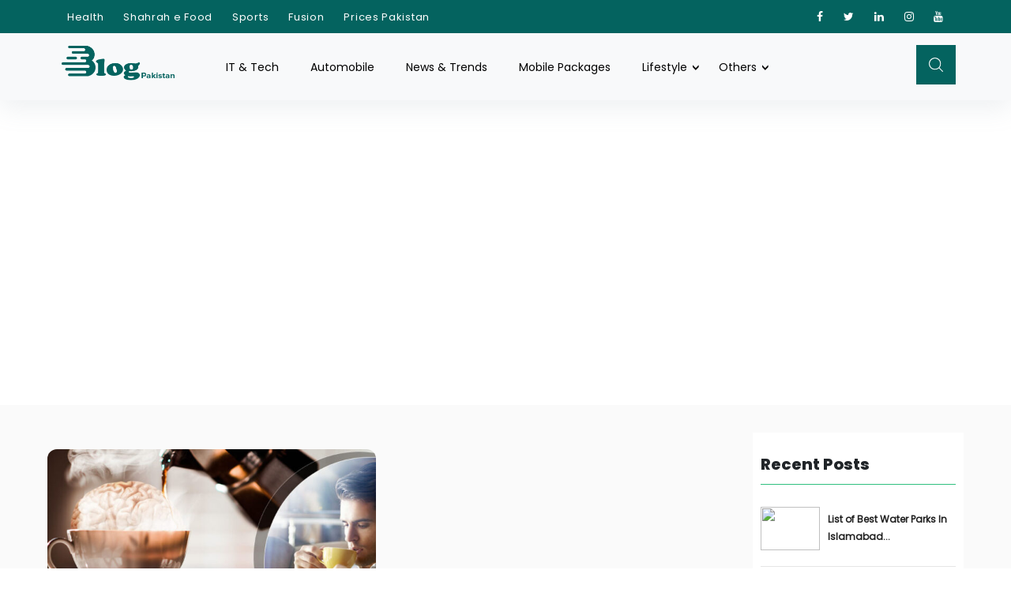

--- FILE ---
content_type: text/html; charset=UTF-8
request_url: https://blogpakistan.pk/tag/brain-foods/
body_size: 17995
content:
<!doctype html>
<html lang="en-US">
<head>
<meta charset="UTF-8">
<meta name="viewport" content="width=device-width, initial-scale=1">
<link rel="profile" href="https://gmpg.org/xfn/11">
<link rel="stylesheet" type="text/css" href="//blogpakistan.pk/wp-content/cache/wpfc-minified/d7ec9kam/4ebs8.css" media="all"/>
<link rel="stylesheet" type="text/css" href="https://cdnjs.cloudflare.com/ajax/libs/slick-carousel/1.5.8/slick.min.css"/>
<link rel="stylesheet" type="text/css" href="https://cdnjs.cloudflare.com/ajax/libs/slick-carousel/1.5.8/slick-theme.min.css">
<link rel="stylesheet" type="text/css" href="//blogpakistan.pk/wp-content/cache/wpfc-minified/1oq6ky0p/4ebs8.css" media="all"/>
<script async src="https://pagead2.googlesyndication.com/pagead/js/adsbygoogle.js?client=ca-pub-9685232802896203" crossorigin="anonymous"></script>
<meta name='robots' content='noindex, follow'/>
<title>brain foods Archives - BlogPakistan</title>
<meta property="og:locale" content="en_US"/>
<meta property="og:type" content="article"/>
<meta property="og:title" content="brain foods Archives - BlogPakistan"/>
<meta property="og:url" content="https://blogpakistan.pk/tag/brain-foods/"/>
<meta property="og:site_name" content="BlogPakistan"/>
<meta property="og:image" content="https://blogpakistan.pk/wp-content/uploads/2024/05/1.png"/>
<meta property="og:image:width" content="358"/>
<meta property="og:image:height" content="153"/>
<meta property="og:image:type" content="image/png"/>
<meta name="twitter:card" content="summary_large_image"/>
<script type="application/ld+json" class="yoast-schema-graph">{"@context":"https://schema.org","@graph":[{"@type":"CollectionPage","@id":"https://blogpakistan.pk/tag/brain-foods/","url":"https://blogpakistan.pk/tag/brain-foods/","name":"brain foods Archives - BlogPakistan","isPartOf":{"@id":"https://blogpakistan.pk/#website"},"primaryImageOfPage":{"@id":"https://blogpakistan.pk/tag/brain-foods/#primaryimage"},"image":{"@id":"https://blogpakistan.pk/tag/brain-foods/#primaryimage"},"thumbnailUrl":"https://blogpakistan.pk/wp-content/uploads/2023/09/Research-Suggests-Coffee-Is-Great-for-Brain-Health-Food-Facts-2.jpg","breadcrumb":{"@id":"https://blogpakistan.pk/tag/brain-foods/#breadcrumb"},"inLanguage":"en-US"},{"@type":"ImageObject","inLanguage":"en-US","@id":"https://blogpakistan.pk/tag/brain-foods/#primaryimage","url":"https://blogpakistan.pk/wp-content/uploads/2023/09/Research-Suggests-Coffee-Is-Great-for-Brain-Health-Food-Facts-2.jpg","contentUrl":"https://blogpakistan.pk/wp-content/uploads/2023/09/Research-Suggests-Coffee-Is-Great-for-Brain-Health-Food-Facts-2.jpg","width":931,"height":364,"caption":"A Daily Intake of Coffee Is Great for Brain Health - Research Suggests"},{"@type":"BreadcrumbList","@id":"https://blogpakistan.pk/tag/brain-foods/#breadcrumb","itemListElement":[{"@type":"ListItem","position":1,"name":"Home","item":"https://blogpakistan.pk/"},{"@type":"ListItem","position":2,"name":"brain foods"}]},{"@type":"WebSite","@id":"https://blogpakistan.pk/#website","url":"https://blogpakistan.pk/","name":"BlogPakistan","description":"A Fresh Perspective On Everyday Pakistan","publisher":{"@id":"https://blogpakistan.pk/#organization"},"potentialAction":[{"@type":"SearchAction","target":{"@type":"EntryPoint","urlTemplate":"https://blogpakistan.pk/?s={search_term_string}"},"query-input":{"@type":"PropertyValueSpecification","valueRequired":true,"valueName":"search_term_string"}}],"inLanguage":"en-US"},{"@type":"Organization","@id":"https://blogpakistan.pk/#organization","name":"BlogPakistan","url":"https://blogpakistan.pk/","logo":{"@type":"ImageObject","inLanguage":"en-US","@id":"https://blogpakistan.pk/#/schema/logo/image/","url":"https://blogpakistan.pk/wp-content/uploads/2022/08/1.png","contentUrl":"https://blogpakistan.pk/wp-content/uploads/2022/08/1.png","width":358,"height":153,"caption":"BlogPakistan"},"image":{"@id":"https://blogpakistan.pk/#/schema/logo/image/"}}]}</script>
<link rel='dns-prefetch' href='//netdna.bootstrapcdn.com'/>
<link rel='dns-prefetch' href='//cdnjs.cloudflare.com'/>
<link rel='dns-prefetch' href='//fonts.googleapis.com'/>
<link rel='dns-prefetch' href='//fonts.bunny.net'/>
<style id='wp-img-auto-sizes-contain-inline-css'>img:is([sizes=auto i],[sizes^="auto," i]){contain-intrinsic-size:3000px 1500px}</style>
<link rel="stylesheet" type="text/css" href="//blogpakistan.pk/wp-content/cache/wpfc-minified/8w17o53s/4ebs8.css" media="all"/>
<style id='wp-block-library-inline-css'>:root{--wp-block-synced-color:#7a00df;--wp-block-synced-color--rgb:122,0,223;--wp-bound-block-color:var(--wp-block-synced-color);--wp-editor-canvas-background:#ddd;--wp-admin-theme-color:#007cba;--wp-admin-theme-color--rgb:0,124,186;--wp-admin-theme-color-darker-10:#006ba1;--wp-admin-theme-color-darker-10--rgb:0,107,160.5;--wp-admin-theme-color-darker-20:#005a87;--wp-admin-theme-color-darker-20--rgb:0,90,135;--wp-admin-border-width-focus:2px}@media (min-resolution:192dpi){:root{--wp-admin-border-width-focus:1.5px}}.wp-element-button{cursor:pointer}:root .has-very-light-gray-background-color{background-color:#eee}:root .has-very-dark-gray-background-color{background-color:#313131}:root .has-very-light-gray-color{color:#eee}:root .has-very-dark-gray-color{color:#313131}:root .has-vivid-green-cyan-to-vivid-cyan-blue-gradient-background{background:linear-gradient(135deg,#00d084,#0693e3)}:root .has-purple-crush-gradient-background{background:linear-gradient(135deg,#34e2e4,#4721fb 50%,#ab1dfe)}:root .has-hazy-dawn-gradient-background{background:linear-gradient(135deg,#faaca8,#dad0ec)}:root .has-subdued-olive-gradient-background{background:linear-gradient(135deg,#fafae1,#67a671)}:root .has-atomic-cream-gradient-background{background:linear-gradient(135deg,#fdd79a,#004a59)}:root .has-nightshade-gradient-background{background:linear-gradient(135deg,#330968,#31cdcf)}:root .has-midnight-gradient-background{background:linear-gradient(135deg,#020381,#2874fc)}:root{--wp--preset--font-size--normal:16px;--wp--preset--font-size--huge:42px}.has-regular-font-size{font-size:1em}.has-larger-font-size{font-size:2.625em}.has-normal-font-size{font-size:var(--wp--preset--font-size--normal)}.has-huge-font-size{font-size:var(--wp--preset--font-size--huge)}.has-text-align-center{text-align:center}.has-text-align-left{text-align:left}.has-text-align-right{text-align:right}.has-fit-text{white-space:nowrap!important}#end-resizable-editor-section{display:none}.aligncenter{clear:both}.items-justified-left{justify-content:flex-start}.items-justified-center{justify-content:center}.items-justified-right{justify-content:flex-end}.items-justified-space-between{justify-content:space-between}.screen-reader-text{border:0;clip-path:inset(50%);height:1px;margin:-1px;overflow:hidden;padding:0;position:absolute;width:1px;word-wrap:normal!important}.screen-reader-text:focus{background-color:#ddd;clip-path:none;color:#444;display:block;font-size:1em;height:auto;left:5px;line-height:normal;padding:15px 23px 14px;text-decoration:none;top:5px;width:auto;z-index:100000}html :where(.has-border-color){border-style:solid}html :where([style*=border-top-color]){border-top-style:solid}html :where([style*=border-right-color]){border-right-style:solid}html :where([style*=border-bottom-color]){border-bottom-style:solid}html :where([style*=border-left-color]){border-left-style:solid}html :where([style*=border-width]){border-style:solid}html :where([style*=border-top-width]){border-top-style:solid}html :where([style*=border-right-width]){border-right-style:solid}html :where([style*=border-bottom-width]){border-bottom-style:solid}html :where([style*=border-left-width]){border-left-style:solid}html :where(img[class*=wp-image-]){height:auto;max-width:100%}:where(figure){margin:0 0 1em}html :where(.is-position-sticky){--wp-admin--admin-bar--position-offset:var(--wp-admin--admin-bar--height,0px)}@media screen and (max-width:600px){html :where(.is-position-sticky){--wp-admin--admin-bar--position-offset:0px}}</style><style id='global-styles-inline-css'>:root{--wp--preset--aspect-ratio--square:1;--wp--preset--aspect-ratio--4-3:4/3;--wp--preset--aspect-ratio--3-4:3/4;--wp--preset--aspect-ratio--3-2:3/2;--wp--preset--aspect-ratio--2-3:2/3;--wp--preset--aspect-ratio--16-9:16/9;--wp--preset--aspect-ratio--9-16:9/16;--wp--preset--color--black:#000000;--wp--preset--color--cyan-bluish-gray:#abb8c3;--wp--preset--color--white:#ffffff;--wp--preset--color--pale-pink:#f78da7;--wp--preset--color--vivid-red:#cf2e2e;--wp--preset--color--luminous-vivid-orange:#ff6900;--wp--preset--color--luminous-vivid-amber:#fcb900;--wp--preset--color--light-green-cyan:#7bdcb5;--wp--preset--color--vivid-green-cyan:#00d084;--wp--preset--color--pale-cyan-blue:#8ed1fc;--wp--preset--color--vivid-cyan-blue:#0693e3;--wp--preset--color--vivid-purple:#9b51e0;--wp--preset--gradient--vivid-cyan-blue-to-vivid-purple:linear-gradient(135deg,rgb(6,147,227) 0%,rgb(155,81,224) 100%);--wp--preset--gradient--light-green-cyan-to-vivid-green-cyan:linear-gradient(135deg,rgb(122,220,180) 0%,rgb(0,208,130) 100%);--wp--preset--gradient--luminous-vivid-amber-to-luminous-vivid-orange:linear-gradient(135deg,rgb(252,185,0) 0%,rgb(255,105,0) 100%);--wp--preset--gradient--luminous-vivid-orange-to-vivid-red:linear-gradient(135deg,rgb(255,105,0) 0%,rgb(207,46,46) 100%);--wp--preset--gradient--very-light-gray-to-cyan-bluish-gray:linear-gradient(135deg,rgb(238,238,238) 0%,rgb(169,184,195) 100%);--wp--preset--gradient--cool-to-warm-spectrum:linear-gradient(135deg,rgb(74,234,220) 0%,rgb(151,120,209) 20%,rgb(207,42,186) 40%,rgb(238,44,130) 60%,rgb(251,105,98) 80%,rgb(254,248,76) 100%);--wp--preset--gradient--blush-light-purple:linear-gradient(135deg,rgb(255,206,236) 0%,rgb(152,150,240) 100%);--wp--preset--gradient--blush-bordeaux:linear-gradient(135deg,rgb(254,205,165) 0%,rgb(254,45,45) 50%,rgb(107,0,62) 100%);--wp--preset--gradient--luminous-dusk:linear-gradient(135deg,rgb(255,203,112) 0%,rgb(199,81,192) 50%,rgb(65,88,208) 100%);--wp--preset--gradient--pale-ocean:linear-gradient(135deg,rgb(255,245,203) 0%,rgb(182,227,212) 50%,rgb(51,167,181) 100%);--wp--preset--gradient--electric-grass:linear-gradient(135deg,rgb(202,248,128) 0%,rgb(113,206,126) 100%);--wp--preset--gradient--midnight:linear-gradient(135deg,rgb(2,3,129) 0%,rgb(40,116,252) 100%);--wp--preset--font-size--small:13px;--wp--preset--font-size--medium:20px;--wp--preset--font-size--large:36px;--wp--preset--font-size--x-large:42px;--wp--preset--spacing--20:0.44rem;--wp--preset--spacing--30:0.67rem;--wp--preset--spacing--40:1rem;--wp--preset--spacing--50:1.5rem;--wp--preset--spacing--60:2.25rem;--wp--preset--spacing--70:3.38rem;--wp--preset--spacing--80:5.06rem;--wp--preset--shadow--natural:6px 6px 9px rgba(0, 0, 0, 0.2);--wp--preset--shadow--deep:12px 12px 50px rgba(0, 0, 0, 0.4);--wp--preset--shadow--sharp:6px 6px 0px rgba(0, 0, 0, 0.2);--wp--preset--shadow--outlined:6px 6px 0px -3px rgb(255, 255, 255), 6px 6px rgb(0, 0, 0);--wp--preset--shadow--crisp:6px 6px 0px rgb(0, 0, 0);}:where(.is-layout-flex){gap:0.5em;}:where(.is-layout-grid){gap:0.5em;}body .is-layout-flex{display:flex;}.is-layout-flex{flex-wrap:wrap;align-items:center;}.is-layout-flex > :is(*, div){margin:0;}body .is-layout-grid{display:grid;}.is-layout-grid > :is(*, div){margin:0;}:where(.wp-block-columns.is-layout-flex){gap:2em;}:where(.wp-block-columns.is-layout-grid){gap:2em;}:where(.wp-block-post-template.is-layout-flex){gap:1.25em;}:where(.wp-block-post-template.is-layout-grid){gap:1.25em;}.has-black-color{color:var(--wp--preset--color--black) !important;}.has-cyan-bluish-gray-color{color:var(--wp--preset--color--cyan-bluish-gray) !important;}.has-white-color{color:var(--wp--preset--color--white) !important;}.has-pale-pink-color{color:var(--wp--preset--color--pale-pink) !important;}.has-vivid-red-color{color:var(--wp--preset--color--vivid-red) !important;}.has-luminous-vivid-orange-color{color:var(--wp--preset--color--luminous-vivid-orange) !important;}.has-luminous-vivid-amber-color{color:var(--wp--preset--color--luminous-vivid-amber) !important;}.has-light-green-cyan-color{color:var(--wp--preset--color--light-green-cyan) !important;}.has-vivid-green-cyan-color{color:var(--wp--preset--color--vivid-green-cyan) !important;}.has-pale-cyan-blue-color{color:var(--wp--preset--color--pale-cyan-blue) !important;}.has-vivid-cyan-blue-color{color:var(--wp--preset--color--vivid-cyan-blue) !important;}.has-vivid-purple-color{color:var(--wp--preset--color--vivid-purple) !important;}.has-black-background-color{background-color:var(--wp--preset--color--black) !important;}.has-cyan-bluish-gray-background-color{background-color:var(--wp--preset--color--cyan-bluish-gray) !important;}.has-white-background-color{background-color:var(--wp--preset--color--white) !important;}.has-pale-pink-background-color{background-color:var(--wp--preset--color--pale-pink) !important;}.has-vivid-red-background-color{background-color:var(--wp--preset--color--vivid-red) !important;}.has-luminous-vivid-orange-background-color{background-color:var(--wp--preset--color--luminous-vivid-orange) !important;}.has-luminous-vivid-amber-background-color{background-color:var(--wp--preset--color--luminous-vivid-amber) !important;}.has-light-green-cyan-background-color{background-color:var(--wp--preset--color--light-green-cyan) !important;}.has-vivid-green-cyan-background-color{background-color:var(--wp--preset--color--vivid-green-cyan) !important;}.has-pale-cyan-blue-background-color{background-color:var(--wp--preset--color--pale-cyan-blue) !important;}.has-vivid-cyan-blue-background-color{background-color:var(--wp--preset--color--vivid-cyan-blue) !important;}.has-vivid-purple-background-color{background-color:var(--wp--preset--color--vivid-purple) !important;}.has-black-border-color{border-color:var(--wp--preset--color--black) !important;}.has-cyan-bluish-gray-border-color{border-color:var(--wp--preset--color--cyan-bluish-gray) !important;}.has-white-border-color{border-color:var(--wp--preset--color--white) !important;}.has-pale-pink-border-color{border-color:var(--wp--preset--color--pale-pink) !important;}.has-vivid-red-border-color{border-color:var(--wp--preset--color--vivid-red) !important;}.has-luminous-vivid-orange-border-color{border-color:var(--wp--preset--color--luminous-vivid-orange) !important;}.has-luminous-vivid-amber-border-color{border-color:var(--wp--preset--color--luminous-vivid-amber) !important;}.has-light-green-cyan-border-color{border-color:var(--wp--preset--color--light-green-cyan) !important;}.has-vivid-green-cyan-border-color{border-color:var(--wp--preset--color--vivid-green-cyan) !important;}.has-pale-cyan-blue-border-color{border-color:var(--wp--preset--color--pale-cyan-blue) !important;}.has-vivid-cyan-blue-border-color{border-color:var(--wp--preset--color--vivid-cyan-blue) !important;}.has-vivid-purple-border-color{border-color:var(--wp--preset--color--vivid-purple) !important;}.has-vivid-cyan-blue-to-vivid-purple-gradient-background{background:var(--wp--preset--gradient--vivid-cyan-blue-to-vivid-purple) !important;}.has-light-green-cyan-to-vivid-green-cyan-gradient-background{background:var(--wp--preset--gradient--light-green-cyan-to-vivid-green-cyan) !important;}.has-luminous-vivid-amber-to-luminous-vivid-orange-gradient-background{background:var(--wp--preset--gradient--luminous-vivid-amber-to-luminous-vivid-orange) !important;}.has-luminous-vivid-orange-to-vivid-red-gradient-background{background:var(--wp--preset--gradient--luminous-vivid-orange-to-vivid-red) !important;}.has-very-light-gray-to-cyan-bluish-gray-gradient-background{background:var(--wp--preset--gradient--very-light-gray-to-cyan-bluish-gray) !important;}.has-cool-to-warm-spectrum-gradient-background{background:var(--wp--preset--gradient--cool-to-warm-spectrum) !important;}.has-blush-light-purple-gradient-background{background:var(--wp--preset--gradient--blush-light-purple) !important;}.has-blush-bordeaux-gradient-background{background:var(--wp--preset--gradient--blush-bordeaux) !important;}.has-luminous-dusk-gradient-background{background:var(--wp--preset--gradient--luminous-dusk) !important;}.has-pale-ocean-gradient-background{background:var(--wp--preset--gradient--pale-ocean) !important;}.has-electric-grass-gradient-background{background:var(--wp--preset--gradient--electric-grass) !important;}.has-midnight-gradient-background{background:var(--wp--preset--gradient--midnight) !important;}.has-small-font-size{font-size:var(--wp--preset--font-size--small) !important;}.has-medium-font-size{font-size:var(--wp--preset--font-size--medium) !important;}.has-large-font-size{font-size:var(--wp--preset--font-size--large) !important;}.has-x-large-font-size{font-size:var(--wp--preset--font-size--x-large) !important;}</style>
<style id='classic-theme-styles-inline-css'>.wp-block-button__link{color:#fff;background-color:#32373c;border-radius:9999px;box-shadow:none;text-decoration:none;padding:calc(.667em + 2px) calc(1.333em + 2px);font-size:1.125em}.wp-block-file__button{background:#32373c;color:#fff;text-decoration:none}</style>
<link rel="stylesheet" type="text/css" href="//blogpakistan.pk/wp-content/cache/wpfc-minified/86t8rx9t/4ebs8.css" media="all"/>
<link rel='stylesheet' id='upload)_files_l_ty-css' href='https://cdnjs.cloudflare.com/ajax/libs/bootstrap/4.5.3/css/bootstrap.min.css?ver=1.0' media=''/>
<link rel='stylesheet' id='upload)_files_li_ty-css' href='https://cdnjs.cloudflare.com/ajax/libs/font-awesome/4.7.0/css/font-awesome.min.css?ver=1.0' media=''/>
<style>.field_wrapper{width:100%;}
.aftc_wrap{width:100%;padding:10px 40px;box-sizing:border-box;}
#repeatable-fieldset-one thead tr th{padding:15px 5px;text-align:left;}
#repeatable-fieldset-one tr td input{width:100%;border-radius:0;height:35px;}
#repeatable-fieldset-one tr td{padding-bottom:15px;}
#repeatable-fieldset-one tr td .remove-row{border-radius:0;padding:3px 10px;width:100%;font-size:13px;text-align:center;line-height:27px;}
.aftc-add-button #add-row,
.aftc-add-button .add_field_button{text-decoration:none;padding:9px;display:block;width:100%;text-align:center;font-weight:500;border-radius:4px;max-width:90px;background-color:#135e96;color:#fff;}
.aftc_slab_row{margin-top:20px;}
.aftc_slab_row textarea{width:100%;height:55px;margin-bottom:5px;border-radius:0;}
.remove_field{display:block;margin:auto 0 auto auto;color:#2271b1;border:1px solid #2271b1;width:100%;max-width:90px;border-radius:0;padding:8px 6px;text-decoration:none;border-radius:0;text-align:center;font-size:14px;}
.aftc_wrap .form-table th{width:20%;}
.aftc_wrap .form-table td{width:75%;}
.aftc_wrap .form-table td input{width:46px;height:42px;}
.aftc_wrap .form-table td #aftc_text_heading{width:100%;}
.aftc-calculator-section{padding:65px 0;background-color:#fff;}
.aftc-calculator-section h2{font-size:26px;line-height:36px;color:black;cursor:pointer;font-family:Poppins-Bold;margin-bottom:30px;}
.aftc-calculator-section h2 span{color:#138a67;}
.aftc-calculate-input-form input{width:100%;margin-bottom:25px;height:50px;padding:10px;font-size:15px;line-height:25px;border-radius:3px;background:#fff;border:1px solid #0000002e;}
.aftc-calculate-input-form select{width:100%;height:50px;margin-bottom:20px;border-radius:3px;font-size:15px;line-height:25px;padding-left:8px;border:1px solid #0000002e;}
.aftc-all-taxes-calculation-result{margin:25px 0 45px;border:1px solid #0000000f;}
.aftc-salary-slab-text{margin:25px 0 45px;padding:20px 25px;border:1px solid #0000000f;}
.aftc-salary-tax-result table{width:100%;}
.aftc-salary-tax-result table tr th, .aftc-salary-tax-result table tr td{width:50%;padding:22px;font-size:14px;line-height:24px;}
.aftc-slab-list h3{font-size:16px;line-height:26px;font-weight:600;color:#000;}
.aftc-slab-list ul li, .aftc-slab-list ol li{font-size:14px;line-height:24px;margin-bottom:10px;}
.aftc-submit-btn{text-align:right;}
button:focus{outline:none;}
.aftc-all-taxes-calculation-result table tr:nth-child(even){background-color:#eff3f6a8!important;}
.tab_menu{list-style:none;margin-left:0;padding-left:0;}
.tab_menu li a{font-size:14px;letter-spacing:0.4px;display:block;font-weight:600;line-height:25px;width:100%;color:#000;border:1px solid #bcc8d2a8;background:#eff3f6a8;text-align:center;border-radius:3px;margin-bottom:20px;padding:15px 10px;}
.tab_menu li a:active, .tab_menu li a:hover, .tab_menu li a:focus, .tab_menu .active{background-color:#04645e;color:#fff;}
#aftc-business,
.form-control{background:#fff;box-shadow:0;box-shadow:none;border:1px solid lightgray;color:gray;}
@media all and (max-width: 480px) {
.aftc-income-taxes-main{display:block;}
.aftc-income-taxes-tabs{width:100%;padding-top:50px;}
.aftc-income-taxe-result{width:100%;padding-top:20px;}
.aftc-all-taxes-calculation-result, .aftc-salary-slab-text{padding:25px 0;}
.aftc-calculate-input-form h1{font-size:24px!important;}
.aftc-salary-tax-result table tr th{font-size:12px;}
}.wpcf7 .screen-reader-response{position:absolute;overflow:hidden;clip:rect(1px, 1px, 1px, 1px);clip-path:inset(50%);height:1px;width:1px;margin:-1px;padding:0;border:0;word-wrap:normal !important;}
.wpcf7 .hidden-fields-container{display:none;}
.wpcf7 form .wpcf7-response-output{margin:2em 0.5em 1em;padding:0.2em 1em;border:2px solid #00a0d2;}
.wpcf7 form.init .wpcf7-response-output, .wpcf7 form.resetting .wpcf7-response-output, .wpcf7 form.submitting .wpcf7-response-output{display:none;}
.wpcf7 form.sent .wpcf7-response-output{border-color:#46b450;}
.wpcf7 form.failed .wpcf7-response-output, .wpcf7 form.aborted .wpcf7-response-output{border-color:#dc3232;}
.wpcf7 form.spam .wpcf7-response-output{border-color:#f56e28;}
.wpcf7 form.invalid .wpcf7-response-output, .wpcf7 form.unaccepted .wpcf7-response-output, .wpcf7 form.payment-required .wpcf7-response-output{border-color:#ffb900;}
.wpcf7-form-control-wrap{position:relative;}
.wpcf7-not-valid-tip{color:#dc3232;font-size:1em;font-weight:normal;display:block;}
.use-floating-validation-tip .wpcf7-not-valid-tip{position:relative;top:-2ex;left:1em;z-index:100;border:1px solid #dc3232;background:#fff;padding:.2em .8em;width:24em;}
.wpcf7-list-item{display:inline-block;margin:0 0 0 1em;}
.wpcf7-list-item-label::before, .wpcf7-list-item-label::after{content:" ";}
.wpcf7-spinner{visibility:hidden;display:inline-block;background-color:#23282d;opacity:0.75;width:24px;height:24px;border:none;border-radius:100%;padding:0;margin:0 24px;position:relative;}
form.submitting .wpcf7-spinner{visibility:visible;}
.wpcf7-spinner::before{content:'';position:absolute;background-color:#fbfbfc;top:4px;left:4px;width:6px;height:6px;border:none;border-radius:100%;transform-origin:8px 8px;animation-name:spin;animation-duration:1000ms;animation-timing-function:linear;animation-iteration-count:infinite;}
@media (prefers-reduced-motion: reduce) {
.wpcf7-spinner::before{animation-name:blink;animation-duration:2000ms;}
}
@keyframes spin {
from{transform:rotate(0deg);}
to{transform:rotate(360deg);}
}
@keyframes blink {
from{opacity:0;}
50%{opacity:1;}
to{opacity:0;}
}
.wpcf7 [inert]{opacity:0.5;}
.wpcf7 input[type="file"]{cursor:pointer;}
.wpcf7 input[type="file"]:disabled{cursor:default;}
.wpcf7 .wpcf7-submit:disabled{cursor:not-allowed;}
.wpcf7 input[type="url"],
.wpcf7 input[type="email"],
.wpcf7 input[type="tel"]{direction:ltr;}
.wpcf7-reflection > output{display:list-item;list-style:none;}
.wpcf7-reflection > output[hidden]{display:none;}.main-navigation{display:block;width:100%;}
.main-navigation ul{display:none;list-style:none;margin:0;padding-left:0;}
.main-navigation ul ul{box-shadow:0 3px 3px rgba(0, 0, 0, 0.2);float:left;position:absolute;top:100%;left:-999em;z-index:99999;}
.main-navigation ul ul ul{left:-999em;top:0;}
.main-navigation ul ul li:hover > ul, .main-navigation ul ul li.focus > ul{display:block;left:auto;}
.main-navigation ul ul a{width:200px;}
.main-navigation ul li:hover > ul, .main-navigation ul li.focus > ul{left:auto;}
.main-navigation li{position:relative;}
.main-navigation a{display:block;text-decoration:none;}
.menu-toggle, .main-navigation.toggled ul{display:block;}
@media screen and (min-width:37.5em){
.menu-toggle{display:none;}
.main-navigation ul{display:flex;}
}</style>
<link rel='stylesheet' id='sab-font-css' href='https://fonts.bunny.net/css?family=Open+Sans:400,700,400italic,700italic&#038;subset=latin' media='all'/>
<link rel="https://api.w.org/" href="https://blogpakistan.pk/wp-json/"/><link rel="alternate" title="JSON" type="application/json" href="https://blogpakistan.pk/wp-json/wp/v2/tags/15768"/><link rel="EditURI" type="application/rsd+xml" title="RSD" href="https://blogpakistan.pk/xmlrpc.php?rsd"/>
<meta name="generator" content="WordPress 6.9"/>
<style>.recentcomments a{display:inline !important;padding:0 !important;margin:0 !important;}</style><noscript><style>.lazyload[data-src]{display:none !important;}</style></noscript><style>.lazyload{background-image:none !important;}.lazyload:before{background-image:none !important;}</style><style>.saboxplugin-wrap{-webkit-box-sizing:border-box;-moz-box-sizing:border-box;-ms-box-sizing:border-box;box-sizing:border-box;border:1px solid #eee;width:100%;clear:both;display:block;overflow:hidden;word-wrap:break-word;position:relative}.saboxplugin-wrap .saboxplugin-gravatar{float:left;padding:0 20px 20px 20px}.saboxplugin-wrap .saboxplugin-gravatar img{max-width:100px;height:auto;border-radius:0;}.saboxplugin-wrap .saboxplugin-authorname{font-size:18px;line-height:1;margin:20px 0 0 20px;display:block}.saboxplugin-wrap .saboxplugin-authorname a{text-decoration:none}.saboxplugin-wrap .saboxplugin-authorname a:focus{outline:0}.saboxplugin-wrap .saboxplugin-desc{display:block;margin:5px 20px}.saboxplugin-wrap .saboxplugin-desc a{text-decoration:underline}.saboxplugin-wrap .saboxplugin-desc p{margin:5px 0 12px}.saboxplugin-wrap .saboxplugin-web{margin:0 20px 15px;text-align:left}.saboxplugin-wrap .sab-web-position{text-align:right}.saboxplugin-wrap .saboxplugin-web a{color:#ccc;text-decoration:none}.saboxplugin-wrap .saboxplugin-socials{position:relative;display:block;background:#fcfcfc;padding:5px;border-top:1px solid #eee}.saboxplugin-wrap .saboxplugin-socials a svg{width:20px;height:20px}.saboxplugin-wrap .saboxplugin-socials a svg .st2{fill:#fff;transform-origin:center center;}.saboxplugin-wrap .saboxplugin-socials a svg .st1{fill:rgba(0,0,0,.3)}.saboxplugin-wrap .saboxplugin-socials a:hover{opacity:.8;-webkit-transition:opacity .4s;-moz-transition:opacity .4s;-o-transition:opacity .4s;transition:opacity .4s;box-shadow:none!important;-webkit-box-shadow:none!important}.saboxplugin-wrap .saboxplugin-socials .saboxplugin-icon-color{box-shadow:none;padding:0;border:0;-webkit-transition:opacity .4s;-moz-transition:opacity .4s;-o-transition:opacity .4s;transition:opacity .4s;display:inline-block;color:#fff;font-size:0;text-decoration:inherit;margin:5px;-webkit-border-radius:0;-moz-border-radius:0;-ms-border-radius:0;-o-border-radius:0;border-radius:0;overflow:hidden}.saboxplugin-wrap .saboxplugin-socials .saboxplugin-icon-grey{text-decoration:inherit;box-shadow:none;position:relative;display:-moz-inline-stack;display:inline-block;vertical-align:middle;zoom:1;margin:10px 5px;color:#444;fill:#444}.clearfix:after,.clearfix:before{content:' ';display:table;line-height:0;clear:both}.ie7 .clearfix{zoom:1}.saboxplugin-socials.sabox-colored .saboxplugin-icon-color .sab-twitch{border-color:#38245c}.saboxplugin-socials.sabox-colored .saboxplugin-icon-color .sab-behance{border-color:#003eb0}.saboxplugin-socials.sabox-colored .saboxplugin-icon-color .sab-deviantart{border-color:#036824}.saboxplugin-socials.sabox-colored .saboxplugin-icon-color .sab-digg{border-color:#00327c}.saboxplugin-socials.sabox-colored .saboxplugin-icon-color .sab-dribbble{border-color:#ba1655}.saboxplugin-socials.sabox-colored .saboxplugin-icon-color .sab-facebook{border-color:#1e2e4f}.saboxplugin-socials.sabox-colored .saboxplugin-icon-color .sab-flickr{border-color:#003576}.saboxplugin-socials.sabox-colored .saboxplugin-icon-color .sab-github{border-color:#264874}.saboxplugin-socials.sabox-colored .saboxplugin-icon-color .sab-google{border-color:#0b51c5}.saboxplugin-socials.sabox-colored .saboxplugin-icon-color .sab-html5{border-color:#902e13}.saboxplugin-socials.sabox-colored .saboxplugin-icon-color .sab-instagram{border-color:#1630aa}.saboxplugin-socials.sabox-colored .saboxplugin-icon-color .sab-linkedin{border-color:#00344f}.saboxplugin-socials.sabox-colored .saboxplugin-icon-color .sab-pinterest{border-color:#5b040e}.saboxplugin-socials.sabox-colored .saboxplugin-icon-color .sab-reddit{border-color:#992900}.saboxplugin-socials.sabox-colored .saboxplugin-icon-color .sab-rss{border-color:#a43b0a}.saboxplugin-socials.sabox-colored .saboxplugin-icon-color .sab-sharethis{border-color:#5d8420}.saboxplugin-socials.sabox-colored .saboxplugin-icon-color .sab-soundcloud{border-color:#995200}.saboxplugin-socials.sabox-colored .saboxplugin-icon-color .sab-spotify{border-color:#0f612c}.saboxplugin-socials.sabox-colored .saboxplugin-icon-color .sab-stackoverflow{border-color:#a95009}.saboxplugin-socials.sabox-colored .saboxplugin-icon-color .sab-steam{border-color:#006388}.saboxplugin-socials.sabox-colored .saboxplugin-icon-color .sab-user_email{border-color:#b84e05}.saboxplugin-socials.sabox-colored .saboxplugin-icon-color .sab-tumblr{border-color:#10151b}.saboxplugin-socials.sabox-colored .saboxplugin-icon-color .sab-twitter{border-color:#0967a0}.saboxplugin-socials.sabox-colored .saboxplugin-icon-color .sab-vimeo{border-color:#0d7091}.saboxplugin-socials.sabox-colored .saboxplugin-icon-color .sab-windows{border-color:#003f71}.saboxplugin-socials.sabox-colored .saboxplugin-icon-color .sab-whatsapp{border-color:#003f71}.saboxplugin-socials.sabox-colored .saboxplugin-icon-color .sab-wordpress{border-color:#0f3647}.saboxplugin-socials.sabox-colored .saboxplugin-icon-color .sab-yahoo{border-color:#14002d}.saboxplugin-socials.sabox-colored .saboxplugin-icon-color .sab-youtube{border-color:#900}.saboxplugin-socials.sabox-colored .saboxplugin-icon-color .sab-xing{border-color:#000202}.saboxplugin-socials.sabox-colored .saboxplugin-icon-color .sab-mixcloud{border-color:#2475a0}.saboxplugin-socials.sabox-colored .saboxplugin-icon-color .sab-vk{border-color:#243549}.saboxplugin-socials.sabox-colored .saboxplugin-icon-color .sab-medium{border-color:#00452c}.saboxplugin-socials.sabox-colored .saboxplugin-icon-color .sab-quora{border-color:#420e00}.saboxplugin-socials.sabox-colored .saboxplugin-icon-color .sab-meetup{border-color:#9b181c}.saboxplugin-socials.sabox-colored .saboxplugin-icon-color .sab-goodreads{border-color:#000}.saboxplugin-socials.sabox-colored .saboxplugin-icon-color .sab-snapchat{border-color:#999700}.saboxplugin-socials.sabox-colored .saboxplugin-icon-color .sab-500px{border-color:#00557f}.saboxplugin-socials.sabox-colored .saboxplugin-icon-color .sab-mastodont{border-color:#185886}.sabox-plus-item{margin-bottom:20px}@media screen and (max-width:480px){.saboxplugin-wrap{text-align:center}.saboxplugin-wrap .saboxplugin-gravatar{float:none;padding:20px 0;text-align:center;margin:0 auto;display:block}.saboxplugin-wrap .saboxplugin-gravatar img{float:none;display:inline-block;display:-moz-inline-stack;vertical-align:middle;zoom:1}.saboxplugin-wrap .saboxplugin-desc{margin:0 10px 20px;text-align:center}.saboxplugin-wrap .saboxplugin-authorname{text-align:center;margin:10px 0 20px}}body .saboxplugin-authorname a,body .saboxplugin-authorname a:hover{box-shadow:none;-webkit-box-shadow:none}a.sab-profile-edit{font-size:16px!important;line-height:1!important}.sab-edit-settings a,a.sab-profile-edit{color:#0073aa!important;box-shadow:none!important;-webkit-box-shadow:none!important}.sab-edit-settings{margin-right:15px;position:absolute;right:0;z-index:2;bottom:10px;line-height:20px}.sab-edit-settings i{margin-left:5px}.saboxplugin-socials{line-height:1!important}.rtl .saboxplugin-wrap .saboxplugin-gravatar{float:right}.rtl .saboxplugin-wrap .saboxplugin-authorname{display:flex;align-items:center}.rtl .saboxplugin-wrap .saboxplugin-authorname .sab-profile-edit{margin-right:10px}.rtl .sab-edit-settings{right:auto;left:0}img.sab-custom-avatar{max-width:75px;}.saboxplugin-wrap{border-color:#fafafa;}.saboxplugin-wrap .saboxplugin-socials{border-color:#fafafa;}.saboxplugin-wrap{background-color:#fafafa;}.saboxplugin-wrap .saboxplugin-authorname a,.saboxplugin-wrap .saboxplugin-authorname span{color:#000000;}.saboxplugin-wrap{margin-top:0px;margin-bottom:0px;padding:20px 15px}.saboxplugin-wrap .saboxplugin-authorname{font-size:18px;line-height:25px;}.saboxplugin-wrap .saboxplugin-desc p, .saboxplugin-wrap .saboxplugin-desc{font-size:14px !important;line-height:21px !important;}.saboxplugin-wrap .saboxplugin-web{font-size:14px;}.saboxplugin-wrap .saboxplugin-socials a svg{width:18px;height:18px;}</style><link rel="icon" href="https://blogpakistan.pk/wp-content/uploads/2022/08/cropped-fevicon-Large-32x32.png" sizes="32x32"/>
<link rel="icon" href="https://blogpakistan.pk/wp-content/uploads/2022/08/cropped-fevicon-Large-192x192.png" sizes="192x192"/>
<link rel="apple-touch-icon" href="https://blogpakistan.pk/wp-content/uploads/2022/08/cropped-fevicon-Large-180x180.png"/>
<meta name="msapplication-TileImage" content="https://blogpakistan.pk/wp-content/uploads/2022/08/cropped-fevicon-Large-270x270.png"/>
<script data-wpfc-render="false">var Wpfcll={s:[],osl:0,scroll:false,i:function(){Wpfcll.ss();window.addEventListener('load',function(){let observer=new MutationObserver(mutationRecords=>{Wpfcll.osl=Wpfcll.s.length;Wpfcll.ss();if(Wpfcll.s.length > Wpfcll.osl){Wpfcll.ls(false);}});observer.observe(document.getElementsByTagName("html")[0],{childList:true,attributes:true,subtree:true,attributeFilter:["src"],attributeOldValue:false,characterDataOldValue:false});Wpfcll.ls(true);});window.addEventListener('scroll',function(){Wpfcll.scroll=true;Wpfcll.ls(false);});window.addEventListener('resize',function(){Wpfcll.scroll=true;Wpfcll.ls(false);});window.addEventListener('click',function(){Wpfcll.scroll=true;Wpfcll.ls(false);});},c:function(e,pageload){var w=document.documentElement.clientHeight || body.clientHeight;var n=0;if(pageload){n=0;}else{n=(w > 800) ? 800:200;n=Wpfcll.scroll ? 800:n;}var er=e.getBoundingClientRect();var t=0;var p=e.parentNode ? e.parentNode:false;if(typeof p.getBoundingClientRect=="undefined"){var pr=false;}else{var pr=p.getBoundingClientRect();}if(er.x==0 && er.y==0){for(var i=0;i < 10;i++){if(p){if(pr.x==0 && pr.y==0){if(p.parentNode){p=p.parentNode;}if(typeof p.getBoundingClientRect=="undefined"){pr=false;}else{pr=p.getBoundingClientRect();}}else{t=pr.top;break;}}};}else{t=er.top;}if(w - t+n > 0){return true;}return false;},r:function(e,pageload){var s=this;var oc,ot;try{oc=e.getAttribute("data-wpfc-original-src");ot=e.getAttribute("data-wpfc-original-srcset");originalsizes=e.getAttribute("data-wpfc-original-sizes");if(s.c(e,pageload)){if(oc || ot){if(e.tagName=="DIV" || e.tagName=="A" || e.tagName=="SPAN"){e.style.backgroundImage="url("+oc+")";e.removeAttribute("data-wpfc-original-src");e.removeAttribute("data-wpfc-original-srcset");e.removeAttribute("onload");}else{if(oc){e.setAttribute('src',oc);}if(ot){e.setAttribute('srcset',ot);}if(originalsizes){e.setAttribute('sizes',originalsizes);}if(e.getAttribute("alt") && e.getAttribute("alt")=="blank"){e.removeAttribute("alt");}e.removeAttribute("data-wpfc-original-src");e.removeAttribute("data-wpfc-original-srcset");e.removeAttribute("data-wpfc-original-sizes");e.removeAttribute("onload");if(e.tagName=="IFRAME"){var y="https://www.youtube.com/embed/";if(navigator.userAgent.match(/\sEdge?\/\d/i)){e.setAttribute('src',e.getAttribute("src").replace(/.+\/templates\/youtube\.html\#/,y));}e.onload=function(){if(typeof window.jQuery !="undefined"){if(jQuery.fn.fitVids){jQuery(e).parent().fitVids({customSelector:"iframe[src]"});}}var s=e.getAttribute("src").match(/templates\/youtube\.html\#(.+)/);if(s){try{var i=e.contentDocument || e.contentWindow;if(i.location.href=="about:blank"){e.setAttribute('src',y+s[1]);}}catch(err){e.setAttribute('src',y+s[1]);}}}}}}else{if(e.tagName=="NOSCRIPT"){if(typeof window.jQuery !="undefined"){if(jQuery(e).attr("data-type")=="wpfc"){e.removeAttribute("data-type");jQuery(e).after(jQuery(e).text());}}}}}}catch(error){console.log(error);console.log("==>",e);}},ss:function(){var i=Array.prototype.slice.call(document.getElementsByTagName("img"));var f=Array.prototype.slice.call(document.getElementsByTagName("iframe"));var d=Array.prototype.slice.call(document.getElementsByTagName("div"));var a=Array.prototype.slice.call(document.getElementsByTagName("a"));var s=Array.prototype.slice.call(document.getElementsByTagName("span"));var n=Array.prototype.slice.call(document.getElementsByTagName("noscript"));this.s=i.concat(f).concat(d).concat(a).concat(s).concat(n);},ls:function(pageload){var s=this;[].forEach.call(s.s,function(e,index){s.r(e,pageload);});}};document.addEventListener('DOMContentLoaded',function(){wpfci();});function wpfci(){Wpfcll.i();}</script>
</head>
<body data-rsssl=1 class="archive tag tag-brain-foods tag-15768 wp-custom-logo wp-theme-blog-pakistan hfeed">
<div id="page" class="site">
<header>
<div class="navigation-wrap start-header start-style">
<div class="blp-header-top-bar">
<div class="container">
<div class="row align-items-center text-center">
<div class="col-lg-8 col-md-8 col-sm-8 col-xs-8">
<div class="blp-top-header-menu" id="blp-top-header-menu">
<div class="menu-top-header-menu-container"><ul id="menu-top-header-menu" class="menu"><li id="menu-item-51149" class="menu-item menu-item-type-taxonomy menu-item-object-category menu-item-51149"><a href="https://blogpakistan.pk/category/lifestyle/health-fitness/">Health</a></li> <li id="menu-item-61344" class="menu-item menu-item-type-post_type menu-item-object-page menu-item-61344"><a href="https://blogpakistan.pk/food/">Shahrah e Food</a></li> <li id="menu-item-51155" class="menu-item menu-item-type-taxonomy menu-item-object-category menu-item-51155"><a href="https://blogpakistan.pk/category/sport/">Sports</a></li> <li id="menu-item-60872" class="menu-item menu-item-type-post_type menu-item-object-page menu-item-60872"><a href="https://blogpakistan.pk/fusion/">Fusion</a></li> <li id="menu-item-52929" class="menu-item menu-item-type-custom menu-item-object-custom menu-item-52929"><a href="https://blogpakistan.pk/prices/">Prices Pakistan</a></li> </ul></div></div><div class="blp-top-header-mobile-menu" id="blp-top-header-mobile-menu">
<div class="menu-top-mobile-menu-container"><ul id="menu-top-mobile-menu" class="menu"><li id="menu-item-61345" class="menu-item menu-item-type-post_type menu-item-object-page menu-item-61345"><a href="https://blogpakistan.pk/food/">Shahrah e Food</a></li> <li id="menu-item-61346" class="menu-item menu-item-type-post_type menu-item-object-page menu-item-61346"><a href="https://blogpakistan.pk/fusion/">Fusion</a></li> </ul></div></div></div><div class="col-lg-4 col-md-4 col-sm-4 col-xs-4">
<div class="blp-top-header-icons">
<div><div class="textwidget custom-html-widget"><ul> <li><a href="https://www.facebook.com/BlogPakistanOfficial" target="_blank" rel="noopener" aria-label="facebook"><i class="fa fa-facebook"></i></a></li> <li><a href="https://twitter.com/BlogPakistan_BP?fbclid=IwAR1slgO8lCjy2QRxgoOrkuGLpD3s0G217VWP_EVXk7--GRWA9JiKvi5yHU4" target="_blank" rel="noopener" aria-label="twitter"><i class="fa fa-twitter"></i></a></li> <li><a href="https://www.linkedin.com/company/blog-pakistan-official" target="_blank" rel="noopener" aria-label="linkdin"><i class="fa fa-linkedin"></i></a></li> <li><a href="https://www.instagram.com/blogpakistan_official/" target="_blank" rel="noopener" aria-label="instagram"><i class="fa fa-instagram"></i></a></li> <li><a href="https://www.youtube.com/channel/UCUN1QDrqcphTz9AST4uOo1A" target="_blank" rel="noopener" aria-label="Utube"><i class="fa fa-youtube"></i></a></li> </ul></div></div></div></div></div></div></div><div class="blp-main-header">
<nav class="navbar navbar-expand-lg navbar-light container">
<a href="https://blogpakistan.pk" class="navbar-brand" title="Blog Pakistan">
<img src="[data-uri]" alt="Blog Pakistan Logo" width="200" height="75" data-src="https://blogpakistan.pk/wp-content/uploads/2022/08/1.png" decoding="async" class="lazyload" data-eio-rwidth="358" data-eio-rheight="153"><noscript><img src="https://blogpakistan.pk/wp-content/uploads/2022/08/1.png" alt="Blog Pakistan Logo" width="200" height="75" data-eio="l"></noscript>	
</a>
<button class="navbar-toggler" type="button" data-toggle="collapse" data-target="#navbarSupportedContent" aria-controls="navbarSupportedContent" aria-expanded="false" aria-label="Toggle navigation">
<span class="navbar-toggler-icon"></span>
</button>
<div class="collapse navbar-collapse" id="navbarSupportedContent">
<div class="menu-main-menu-container"><ul id="menu-main-menu" class="navbar-nav"><li id="menu-item-639" class="menu-item menu-item-type-taxonomy menu-item-object-category menu-item-639 nav-item"><a href="https://blogpakistan.pk/category/technology/" class="nav-link">IT &amp; Tech</a></li>
<li id="menu-item-641" class="menu-item menu-item-type-taxonomy menu-item-object-category menu-item-641 nav-item"><a href="https://blogpakistan.pk/category/automobile/" class="nav-link">Automobile</a></li>
<li id="menu-item-638" class="menu-item menu-item-type-taxonomy menu-item-object-category menu-item-638 nav-item"><a href="https://blogpakistan.pk/category/news-trends/" class="nav-link">News &amp; Trends</a></li>
<li id="menu-item-11241" class="menu-item menu-item-type-post_type menu-item-object-page menu-item-11241 nav-item"><a href="https://blogpakistan.pk/mobile-packages/" class="nav-link">Mobile Packages</a></li>
<li id="menu-item-1140" class="menu-item menu-item-type-post_type menu-item-object-page menu-item-has-children menu-item-1140 nav-item dropdown"><a href="https://blogpakistan.pk/lifestyle/" class="nav-link dropdown-toggle" data-toggle="dropdown">Lifestyle</a> <div class="dropdown-menu"> <a href="https://blogpakistan.pk/category/beauty/" class="dropdown-item">Beauty</a><a href="https://blogpakistan.pk/category/travel/" class="dropdown-item">Travel</a><a href="https://blogpakistan.pk/category/diy/" class="dropdown-item">DIY</a></div></li>
<li id="menu-item-1117" class="menu-item menu-item-type-custom menu-item-object-custom menu-item-has-children menu-item-1117 nav-item dropdown"><a href="#" class="nav-link dropdown-toggle" data-toggle="dropdown">Others</a> <div class="dropdown-menu"> <a href="https://blogpakistan.pk/category/education/" class="dropdown-item">Education</a><a href="https://blogpakistan.pk/category/business/" class="dropdown-item">Business</a><a href="https://blogpakistan.pk/category/entertainment/" class="dropdown-item">Entertainment</a><a href="https://blogpakistan.pk/category/all-about-pakistan/" class="dropdown-item">All About Pakistan</a><a href="https://blogpakistan.pk/prize-bond-schedule/" class="dropdown-item">Prize Bond Schedule</a></div></li>
</ul></div></div><div class="blp-search-bar">
<div class="blp-menu-search-icon"> <a href="#" aria-label="search icon"></a></div><form role="search" method="get" class="search-form" action="https://blogpakistan.pk/">
<label>
<span class="screen-reader-text">Search for:</span>
<input type="search" class="search-field" placeholder="Search &hellip;" value="" name="s" />
</label>
<input type="submit" class="search-submit" value="Search" />
</form></div></nav></div></div></header>
<style>.world-cup-logo img{width:46px;position:relative;top:-3px;}
.navbar-collapse, .blp-top-header-icons ul{justify-content:flex-end;}
header{height:130px;}
.start-header.scroll-on .navbar-brand .blp-food-logo{width:160px;}
.blp-food-logo{padding:18px 0;}
.blp-main-header .navbar-brand .blp-food-logo{margin-right:30px;margin-left:0!important;}
.start-header{top:0;opacity:1;transform:translateY(0);box-shadow:0 10px 30px 0 rgba(138, 155, 165, 0.15);-webkit-transition:all 0.4s ease-out;transition:all 0.4s ease-out;position:fixed;z-index:9999;width:100%;background-color:#f8f9fa;}
.start-header.scroll-on{box-shadow:0 5px 10px 0 rgba(138, 155, 165, 0.15);-webkit-transition:all 0.4s ease-out;transition:all 0.4s ease-out;}
.start-header.scroll-on .navbar-brand img{height:60px;-webkit-transition:all 0.4s linear;transition:all 0.4s linear;width:auto;}
.navbar-brand img{-webkit-transition:all 0.3s ease-out;transition:all 0.3s ease-out;}
.navbar-toggler{float:right;border:none;padding-right:15px;padding-top:22px;}
.navbar-toggler:active, .navbar-toggler:focus{outline:none;}
.navbar-light .navbar-toggler-icon{width:24px;height:17px;background-image:none;position:relative;border-bottom:1px solid #000;transition:all 300ms linear;}
.navbar-light .navbar-toggler-icon:after, .navbar-light .navbar-toggler-icon:before{width:24px;position:absolute;height:1px;background-color:#000;top:0;left:0;content:'';z-index:2;transition:all 300ms linear;}
.navbar-light .navbar-toggler-icon:after{top:8px;}
.navbar-toggler[aria-expanded="true"] .navbar-toggler-icon:after{transform:rotate(45deg);}
.navbar-toggler[aria-expanded="true"] .navbar-toggler-icon:before{transform:translateY(8px) rotate(-45deg);}
.navbar-toggler[aria-expanded="true"] .navbar-toggler-icon{border-color:transparent;}
.nav-link{color:#000 !important;font-weight:500;transition:all 200ms linear;position:relative;padding:5px 0 !important;display:inline-block;font-size:14px;line-height:24px;}
.nav-item:hover .nav-link{color:#04635f !important;}
.nav-item.active .nav-link{color:#04635f !important;}
.nav-item{position:relative;transition:all 200ms linear;}
.nav-item .dropdown-menu{transform:translate3d(0, 10px, 0);visibility:hidden;opacity:0;max-height:0;display:block;padding:0;margin:0;transition:all 200ms linear;}
.nav-item.show .dropdown-menu{opacity:1;visibility:visible;max-height:999px;transform:translate3d(0, 0px, 0);}
.dropdown-menu{padding:10px!important;margin:0;left:-40px;font-size:14px;letter-spacing:1px;color:#212121;background-color:#fcfaff;border:none;border-radius:3px;box-shadow:0 5px 10px 0 rgba(138, 155, 165, 0.15);transition:all 200ms linear;}
.dropdown-toggle::after{display:none;}
.dropdown-item{padding:5px 15px;color:#212121;border-radius:2px;transition:all 200ms linear;font-size:12px;line-height:22px;}
.dropdown-item:hover, .dropdown-item:focus, .dropdown-item.active, .dropdown-item:active{color:#fff;background-color:#04635f !important;}
.menu-item-has-children{position:relative;}
.menu-item-has-children:after{position:absolute;content:'>';width:11px;height:10px;color:#000;font-size:15px;line-height:28px;right:-24px;top:14px;font-weight:600;opacity:1;transform:rotate(90deg);}
.blp-psl-link a{color:#fff !important;background-color:#04635f;padding:5px 12px !important;box-shadow:0 0 10px 0 rgb(4 99 95 / 58%);}
.blp-psl-link:hover a, .blp-psl-link:focus a, .blp-psl-link:active a, #menu-item-33041:hover .nav-link,
#menu-item-33041:focus .nav-link,
#menu-item-33041:active .nav-link
.blp-psl-link a:hover, .blp-psl-link a:active, .blp-psl-link a:focus{color:#fff !important;
}
@media all and (max-width: 992px) {
.world-cup-logo{display:none!important;}
}
@media all and (max-width: 500px){
.blp-main-header .navbar-brand .blp-food-logo{padding:12px 0!important;max-width:150px !important;margin-left:12px!important;margin-right:0!important;height:52px;}
.start-header.scroll-on .navbar-brand img{height:50px;width:150px;}
}
@media all and (max-width: 800px) { 
.blp-search-bar{right:0;}
.nav-item::before{position:absolute;display:block;top:20px;left:0;width:10px;height:2px;content:"";border:none;background-color:#04635f;vertical-align:0;}
.dropdown-toggle::after{position:absolute;display:block;top:16px;left:0px;width:2px;height:10px;content:"";border:none;background-color:#04635f;vertical-align:0;transition:all 200ms linear;}
.dropdown-toggle[aria-expanded="true"]::after{transform:rotate(90deg);opacity:0;}
.dropdown-menu{padding:0 !important;background-color:transparent;box-shadow:none;transition:all 200ms linear;}
.dropdown-toggle[aria-expanded="true"] + .dropdown-menu{margin-top:10px !important;margin-bottom:20px !important;}
.navigation-wrap{position:absolute;z-index:99999;}
header .navbar-nav .nav-item{display:inline-block;margin:0 40px;}
}
@media screen and (min-width: 500px) and (max-width:900px){
.blp-main-header .navbar-brand .blp-food-logo{margin-left:35px!important;margin-right:0px;}
}</style>
<main id="primary" class="site-main">
<section class="mt-5 mb-5 blp-banner-add-section">
<div class="container">
<div class="row text-center">
<div class="col-sm-12">
<ins class="adsbygoogle"
style="display:block"
data-ad-client="ca-pub-5068847105185447"
data-ad-slot="8725755686"
data-ad-format="auto"
data-full-width-responsive="true"></ins>
<script>(adsbygoogle=window.adsbygoogle||[]).push({});</script></div></div></div></section>
<section class="blp-listing-blogs-section">
<div class="container-fluid">
<div class="row">
<div class="col-sm-9 col-lg-9 col-md-7">
<div class="row">
<div class="col-sm-12 blp-blog-description"></div></div><div class="row">
<div class="col-sm-6 col-lg-6 col-md-12">
<div class="blp-listing-blogs">
<div class="blp-blog-box">
<div class="blp-blog-thumbnail"> <a class="post-thumbnail" href="https://blogpakistan.pk/a-daily-intake-of-coffee-is-great-for-brain-health-research-suggests/" aria-hidden="true" tabindex="-1"> <img width="931" height="364" src="[data-uri]" class="attachment-post-thumbnail size-post-thumbnail wp-post-image lazyload" alt="A Daily Intake of Coffee Is Great for Brain Health &#8211; Research Suggests" decoding="async" fetchpriority="high" data-src="https://blogpakistan.pk/wp-content/uploads/2023/09/Research-Suggests-Coffee-Is-Great-for-Brain-Health-Food-Facts-2.jpg" data-srcset="https://blogpakistan.pk/wp-content/uploads/2023/09/Research-Suggests-Coffee-Is-Great-for-Brain-Health-Food-Facts-2.jpg 931w, https://blogpakistan.pk/wp-content/uploads/2023/09/Research-Suggests-Coffee-Is-Great-for-Brain-Health-Food-Facts-2-300x117.jpg 300w, https://blogpakistan.pk/wp-content/uploads/2023/09/Research-Suggests-Coffee-Is-Great-for-Brain-Health-Food-Facts-2-768x300.jpg 768w" data-sizes="auto" data-eio-rwidth="931" data-eio-rheight="364"/><noscript><img onload="Wpfcll.r(this,true);" src="https://blogpakistan.pk/wp-content/plugins/wp-fastest-cache-premium/pro/images/blank.gif" width="931" height="364" data-wpfc-original-src="https://blogpakistan.pk/wp-content/uploads/2023/09/Research-Suggests-Coffee-Is-Great-for-Brain-Health-Food-Facts-2.jpg" class="attachment-post-thumbnail size-post-thumbnail wp-post-image" alt="A Daily Intake of Coffee Is Great for Brain Health &#8211; Research Suggests" decoding="async" fetchpriority="high" data-wpfc-original-srcset="https://blogpakistan.pk/wp-content/uploads/2023/09/Research-Suggests-Coffee-Is-Great-for-Brain-Health-Food-Facts-2.jpg 931w, https://blogpakistan.pk/wp-content/uploads/2023/09/Research-Suggests-Coffee-Is-Great-for-Brain-Health-Food-Facts-2-300x117.jpg 300w, https://blogpakistan.pk/wp-content/uploads/2023/09/Research-Suggests-Coffee-Is-Great-for-Brain-Health-Food-Facts-2-768x300.jpg 768w" data-wpfc-original-sizes="(max-width: 931px) 100vw, 931px" data-eio="l"/></noscript> </a></div><div class="blp-blog-detail"> <h3><a href="https://blogpakistan.pk/a-daily-intake-of-coffee-is-great-for-brain-health-research-suggests/">A Daily Intake of Coffee Is Great for Brain Health &#8211; Research Suggests</a></h3> <p>Coffee, a globally beloved beverage, is renowned for its caffeine punch that can jolt even the weariest souls. Its widespread popularity has spurred...</p> <ul> <li><a href="https://blogpakistan.pk/author/urooj-murtaza/"><i class="fa fa-user" aria-hidden="true"></i> Urooj Murtaza</a><span>|</span></li> <li><a href="#"><i class="fa fa-calendar" aria-hidden="true"></i> September 25th, 2023</a></li> </ul></div></div></div></div></div><div class="row text-right">
<div class="col-sm-12"> <nav class="blp-pagination"> </nav></div></div></div><div class="col-sm-3 col-lg-3 col-md-5">
<div class="blp-blog-sidebar">
<div class="blp-post-cat">
<h3>Recent Posts</h3>
<ul>
<li> <div class="blp-post-title"> <img src=""/> <a href="https://blogpakistan.pk/best-water-parks-in-islamabad/">List of Best Water Parks In Islamabad... </a></div></li>
<li> <div class="blp-post-title"> <img src=""/> <a href="https://blogpakistan.pk/pakistani-dramas-going-international/">Pakistani Dramas Going International: 3 Of Your... </a></div></li>
<li> <div class="blp-post-title"> <img src=""/> <a href="https://blogpakistan.pk/happiness-bazar/">Happiness Bazar 2024 &#8211; Islamabad </a></div></li>
<li> <div class="blp-post-title"> <img src=""/> <a href="https://blogpakistan.pk/hospital-ward-boy-becomes-a-hero/">A hospital ward boy becomes a Hero,... </a></div></li>
<li> <div class="blp-post-title"> <img src=""/> <a href="https://blogpakistan.pk/aurangzeb-laghari-furniture-showroom/">The legendary Actor Aurangzeb Laghari opened a... </a></div></li>
<li> <div class="blp-post-title"> <img src=""/> <a href="https://blogpakistan.pk/dastak-app-in-punjab/">Maryam Nawaz launches “Dastak App in Punjab” </a></div></li>
<li> <div class="blp-post-title"> <img src=""/> <a href="https://blogpakistan.pk/bakra-mandi/">List of Bakra Mandi 2024 in Major... </a></div></li>
<li> <div class="blp-post-title"> <img src=""/> <a href="https://blogpakistan.pk/hunza-tour-packages/">Hunza Tour Packages 2024: A Getaway for... </a></div></li>
<li> <div class="blp-post-title"> <img src="[data-uri]" data-src="https://blogpakistan.pk/wp-content/uploads/2021/06/10-Cars-You-Can-Buy-Under-10-Lacs-in-Pakistan-1.jpg" decoding="async" class="lazyload" data-eio-rwidth="1920" data-eio-rheight="750"/><noscript><img alt="blank" onload="Wpfcll.r(this,true);" src="https://blogpakistan.pk/wp-content/plugins/wp-fastest-cache-premium/pro/images/blank.gif" data-wpfc-original-src="https://blogpakistan.pk/wp-content/uploads/2021/06/10-Cars-You-Can-Buy-Under-10-Lacs-in-Pakistan-1.jpg" data-eio="l"/></noscript> <a href="https://blogpakistan.pk/cars-you-can-buy-under-10-lacs-in-pakistan/">14 Best Cars You Can Buy Under... </a></div></li>
<li> <div class="blp-post-title"> <img src="[data-uri]" data-src="https://blogpakistan.pk/wp-content/uploads/2021/04/banner-1-scaled.jpg" decoding="async" class="lazyload" data-eio-rwidth="2560" data-eio-rheight="1620"/><noscript><img alt="blank" onload="Wpfcll.r(this,true);" src="https://blogpakistan.pk/wp-content/plugins/wp-fastest-cache-premium/pro/images/blank.gif" data-wpfc-original-src="https://blogpakistan.pk/wp-content/uploads/2021/04/banner-1-scaled.jpg" data-eio="l"/></noscript> <a href="https://blogpakistan.pk/a-list-of-the-best-places-to-get-hi-tea-in-islamabad/">Top 9 Places for Hi-Tea in Islamabad... </a></div></li>
<li> <div class="blp-post-title"> <img src="[data-uri]" data-src="https://blogpakistan.pk/wp-content/uploads/2021/09/hybrid-cars-in-pakistan-1.jpg" decoding="async" class="lazyload" data-eio-rwidth="1920" data-eio-rheight="750"/><noscript><img alt="blank" onload="Wpfcll.r(this,true);" src="https://blogpakistan.pk/wp-content/plugins/wp-fastest-cache-premium/pro/images/blank.gif" data-wpfc-original-src="https://blogpakistan.pk/wp-content/uploads/2021/09/hybrid-cars-in-pakistan-1.jpg" data-eio="l"/></noscript> <a href="https://blogpakistan.pk/hybrid-cars-in-pakistan/">Price &#038; Mileage of 20 Top Hybrid... </a></div></li>
<li> <div class="blp-post-title"> <img src="[data-uri]" data-src="https://blogpakistan.pk/wp-content/uploads/2023/09/World-Cup-2023-Live-Streaming-Apps-Watch-All-the-Matches-For-Free.jpg" decoding="async" class="lazyload" data-eio-rwidth="931" data-eio-rheight="364"/><noscript><img alt="blank" onload="Wpfcll.r(this,true);" src="https://blogpakistan.pk/wp-content/plugins/wp-fastest-cache-premium/pro/images/blank.gif" data-wpfc-original-src="https://blogpakistan.pk/wp-content/uploads/2023/09/World-Cup-2023-Live-Streaming-Apps-Watch-All-the-Matches-For-Free.jpg" data-eio="l"/></noscript> <a href="https://blogpakistan.pk/world-cup-2023-live-streaming-apps-watch-all-the-matches-for-free/">World Cup 2023 Live Streaming Apps &#8211;... </a></div></li>
<li> <div class="blp-post-title"> <img src="[data-uri]" data-src="https://blogpakistan.pk/wp-content/uploads/2021/07/Luxury-Affordable-Hotels-in-Naran-To-Visit-in-2021-2-1.jpg" decoding="async" class="lazyload" data-eio-rwidth="1920" data-eio-rheight="750"/><noscript><img alt="blank" onload="Wpfcll.r(this,true);" src="https://blogpakistan.pk/wp-content/plugins/wp-fastest-cache-premium/pro/images/blank.gif" data-wpfc-original-src="https://blogpakistan.pk/wp-content/uploads/2021/07/Luxury-Affordable-Hotels-in-Naran-To-Visit-in-2021-2-1.jpg" data-eio="l"/></noscript> <a href="https://blogpakistan.pk/luxury-and-affordable-hotels-in-naran/">Top 20 Budget &#038; Luxury Hotels in... </a></div></li>
<li> <div class="blp-post-title"> <img src="[data-uri]" data-src="https://blogpakistan.pk/wp-content/uploads/2021/05/list-of-swimming-pools-in-Islamabad-1-1.jpg" decoding="async" class="lazyload" data-eio-rwidth="1920" data-eio-rheight="750"/><noscript><img alt="blank" onload="Wpfcll.r(this,true);" src="https://blogpakistan.pk/wp-content/plugins/wp-fastest-cache-premium/pro/images/blank.gif" data-wpfc-original-src="https://blogpakistan.pk/wp-content/uploads/2021/05/list-of-swimming-pools-in-Islamabad-1-1.jpg" data-eio="l"/></noscript> <a href="https://blogpakistan.pk/a-list-of-best-swimming-pools-in-islamabad/">A List of Best Swimming Pools in... </a></div></li>
<li> <div class="blp-post-title"> <img src="[data-uri]" data-src="https://blogpakistan.pk/wp-content/uploads/2022/07/Ebridge-Employees-Got-a-Second-Salary-Hike-This-Year-to-Fight-Inflation-1.jpg" decoding="async" class="lazyload" data-eio-rwidth="1920" data-eio-rheight="750"/><noscript><img alt="blank" onload="Wpfcll.r(this,true);" src="https://blogpakistan.pk/wp-content/plugins/wp-fastest-cache-premium/pro/images/blank.gif" data-wpfc-original-src="https://blogpakistan.pk/wp-content/uploads/2022/07/Ebridge-Employees-Got-a-Second-Salary-Hike-This-Year-to-Fight-Inflation-1.jpg" data-eio="l"/></noscript> <a href="https://blogpakistan.pk/ebridge-employees-got-a-second-salary-hike-this-year-to-fight-inflation/">Ebridge Employees Got a Second Salary Hike... </a></div></li>
<li> <div class="blp-post-title"> <img src="[data-uri]" data-src="https://blogpakistan.pk/wp-content/uploads/2022/06/frobes.jpg" decoding="async" class="lazyload" data-eio-rwidth="960" data-eio-rheight="271"/><noscript><img alt="blank" onload="Wpfcll.r(this,true);" src="https://blogpakistan.pk/wp-content/plugins/wp-fastest-cache-premium/pro/images/blank.gif" data-wpfc-original-src="https://blogpakistan.pk/wp-content/uploads/2022/06/frobes.jpg" data-eio="l"/></noscript> <a href="https://blogpakistan.pk/pakistanis-in-forbes-30-under-30/">4 Pakistanis Made it to Forbes 30... </a></div></li>
<li> <div class="blp-post-title"> <img src="[data-uri]" data-src="https://blogpakistan.pk/wp-content/uploads/2022/05/Qualities-of-People-Who-are-Highly-Respected.jpg" decoding="async" class="lazyload" data-eio-rwidth="1920" data-eio-rheight="750"/><noscript><img alt="blank" onload="Wpfcll.r(this,true);" src="https://blogpakistan.pk/wp-content/plugins/wp-fastest-cache-premium/pro/images/blank.gif" data-wpfc-original-src="https://blogpakistan.pk/wp-content/uploads/2022/05/Qualities-of-People-Who-are-Highly-Respected.jpg" data-eio="l"/></noscript> <a href="https://blogpakistan.pk/qualities-of-people-who-are-highly-respected/">10 Qualities of People Who Are Highly... </a></div></li>
<li> <div class="blp-post-title"> <img src="[data-uri]" data-src="https://blogpakistan.pk/wp-content/uploads/2022/05/Tips-to-create-an-influential-first-impression.jpg" decoding="async" class="lazyload" data-eio-rwidth="1920" data-eio-rheight="750"/><noscript><img alt="blank" onload="Wpfcll.r(this,true);" src="https://blogpakistan.pk/wp-content/plugins/wp-fastest-cache-premium/pro/images/blank.gif" data-wpfc-original-src="https://blogpakistan.pk/wp-content/uploads/2022/05/Tips-to-create-an-influential-first-impression.jpg" data-eio="l"/></noscript> <a href="https://blogpakistan.pk/tips-to-create-an-impressive-first-impression/">20 Tips to Create an Influential First... </a></div></li>
<li> <div class="blp-post-title"> <img src="[data-uri]" data-src="https://blogpakistan.pk/wp-content/uploads/2022/05/Things-to-do-in-Dubai.jpg" decoding="async" class="lazyload" data-eio-rwidth="1920" data-eio-rheight="750"/><noscript><img alt="blank" onload="Wpfcll.r(this,true);" src="https://blogpakistan.pk/wp-content/plugins/wp-fastest-cache-premium/pro/images/blank.gif" data-wpfc-original-src="https://blogpakistan.pk/wp-content/uploads/2022/05/Things-to-do-in-Dubai.jpg" data-eio="l"/></noscript> <a href="https://blogpakistan.pk/things-to-do-in-dubai/">10 Things To Do in Dubai During... </a></div></li>
<li> <div class="blp-post-title"> <img src="[data-uri]" data-src="https://blogpakistan.pk/wp-content/uploads/2022/03/Best-Inverter-ACs-in-Pakistan-to-buy-in-2022.jpg" decoding="async" class="lazyload" data-eio-rwidth="1920" data-eio-rheight="750"/><noscript><img alt="blank" onload="Wpfcll.r(this,true);" src="https://blogpakistan.pk/wp-content/plugins/wp-fastest-cache-premium/pro/images/blank.gif" data-wpfc-original-src="https://blogpakistan.pk/wp-content/uploads/2022/03/Best-Inverter-ACs-in-Pakistan-to-buy-in-2022.jpg" data-eio="l"/></noscript> <a href="https://blogpakistan.pk/price-and-specs-of-best-inverter-ac-in-pakistan/">10 Best Inverter ACs in Pakistan to... </a></div></li>
<li> <div class="blp-post-title"> <img src="[data-uri]" data-src="https://blogpakistan.pk/wp-content/uploads/2022/02/suzuki-swift-2022-1.jpg" decoding="async" class="lazyload" data-eio-rwidth="1920" data-eio-rheight="750"/><noscript><img alt="blank" onload="Wpfcll.r(this,true);" src="https://blogpakistan.pk/wp-content/plugins/wp-fastest-cache-premium/pro/images/blank.gif" data-wpfc-original-src="https://blogpakistan.pk/wp-content/uploads/2022/02/suzuki-swift-2022-1.jpg" data-eio="l"/></noscript> <a href="https://blogpakistan.pk/all-you-need-to-know-about-suzuki-swift-2022/">Suzuki Swift 2022 Price in Pakistan, Specs,... </a></div></li>
<li> <div class="blp-post-title"> <img src="[data-uri]" data-src="https://blogpakistan.pk/wp-content/uploads/2022/02/Hybrid-Staria-1.jpg" decoding="async" class="lazyload" data-eio-rwidth="1920" data-eio-rheight="750"/><noscript><img alt="blank" onload="Wpfcll.r(this,true);" src="https://blogpakistan.pk/wp-content/plugins/wp-fastest-cache-premium/pro/images/blank.gif" data-wpfc-original-src="https://blogpakistan.pk/wp-content/uploads/2022/02/Hybrid-Staria-1.jpg" data-eio="l"/></noscript> <a href="https://blogpakistan.pk/all-you-need-to-know-about-hyundai-staria/">Hyundai STARIA: Elevating 7-seater Mobility to Luxury... </a></div></li>
<li> <div class="blp-post-title"> <img src="[data-uri]" data-src="https://blogpakistan.pk/wp-content/uploads/2022/01/List-of-hotels-in-Islamabad-1.jpg" decoding="async" class="lazyload" data-eio-rwidth="1920" data-eio-rheight="750"/><noscript><img alt="blank" onload="Wpfcll.r(this,true);" src="https://blogpakistan.pk/wp-content/plugins/wp-fastest-cache-premium/pro/images/blank.gif" data-wpfc-original-src="https://blogpakistan.pk/wp-content/uploads/2022/01/List-of-hotels-in-Islamabad-1.jpg" data-eio="l"/></noscript> <a href="https://blogpakistan.pk/hotels-in-islamabad/">20 Top Hotels in Islamabad: Rent, Images,... </a></div></li>
<li> <div class="blp-post-title"> <img src="[data-uri]" data-src="https://blogpakistan.pk/wp-content/uploads/2021/12/Car-Accessories-For-Winters-1.jpg" decoding="async" class="lazyload" data-eio-rwidth="1920" data-eio-rheight="750"/><noscript><img alt="blank" onload="Wpfcll.r(this,true);" src="https://blogpakistan.pk/wp-content/plugins/wp-fastest-cache-premium/pro/images/blank.gif" data-wpfc-original-src="https://blogpakistan.pk/wp-content/uploads/2021/12/Car-Accessories-For-Winters-1.jpg" data-eio="l"/></noscript> <a href="https://blogpakistan.pk/car-accessories-for-winters/">13 Car Accessories for Winters Every Car... </a></div></li>
<li> <div class="blp-post-title"> <img src="[data-uri]" data-src="https://blogpakistan.pk/wp-content/uploads/2021/08/7-seater-SUVs-in-Pakistan-1-1.jpg" decoding="async" class="lazyload" data-eio-rwidth="1920" data-eio-rheight="750"/><noscript><img alt="blank" onload="Wpfcll.r(this,true);" src="https://blogpakistan.pk/wp-content/plugins/wp-fastest-cache-premium/pro/images/blank.gif" data-wpfc-original-src="https://blogpakistan.pk/wp-content/uploads/2021/08/7-seater-SUVs-in-Pakistan-1-1.jpg" data-eio="l"/></noscript> <a href="https://blogpakistan.pk/7-seater-cars-in-pakistan/">20 Best 7-Seater Cars &#038; SUVs in... </a></div></li>
<li> <div class="blp-post-title"> <img src="[data-uri]" data-src="https://blogpakistan.pk/wp-content/uploads/2021/07/Switzerland-Tour-Packages-from-Pakistan.jpg" decoding="async" class="lazyload" data-eio-rwidth="1920" data-eio-rheight="750"/><noscript><img alt="blank" onload="Wpfcll.r(this,true);" src="https://blogpakistan.pk/wp-content/plugins/wp-fastest-cache-premium/pro/images/blank.gif" data-wpfc-original-src="https://blogpakistan.pk/wp-content/uploads/2021/07/Switzerland-Tour-Packages-from-Pakistan.jpg" data-eio="l"/></noscript> <a href="https://blogpakistan.pk/switzerland-tour-packages-from-pakistan/">Switzerland Tour Packages from Pakistan | 2022... </a></div></li>
<li> <div class="blp-post-title"> <img src=""/> <a href="https://blogpakistan.pk/resolving-5g-spectrum-disputes-pakistan-poised-to-unlock-its-digital-future/">Resolving 5G Spectrum Disputes: Pakistan Poised to... </a></div></li>
<li> <div class="blp-post-title"> <img src=""/> <a href="https://blogpakistan.pk/best-recliner-brand-in-pakistan-for-home-comfort/">Best Recliner Brand in Pakistan for Home... </a></div></li>
<li> <div class="blp-post-title"> <img src=""/> <a href="https://blogpakistan.pk/insurance-companies-in-pakistan/">List of 10 Insurance Companies in Pakistan </a></div></li>
<li> <div class="blp-post-title"> <img src="[data-uri]" data-src="https://blogpakistan.pk/wp-content/uploads/2021/04/best-payments-gateway-1.jpg" decoding="async" class="lazyload" data-eio-rwidth="1920" data-eio-rheight="750"/><noscript><img alt="blank" onload="Wpfcll.r(this,true);" src="https://blogpakistan.pk/wp-content/plugins/wp-fastest-cache-premium/pro/images/blank.gif" data-wpfc-original-src="https://blogpakistan.pk/wp-content/uploads/2021/04/best-payments-gateway-1.jpg" data-eio="l"/></noscript> <a href="https://blogpakistan.pk/best-online-payment-gateways-in-pakistan/">A Detailed List of 12 Online Payment... </a></div></li>
<li> <div class="blp-post-title"> <img src=""/> <a href="https://blogpakistan.pk/lahore-eats-2024/">Lahore Eats 2024 </a></div></li>
<li> <div class="blp-post-title"> <img src=""/> <a href="https://blogpakistan.pk/eating-dirt-for-health-benefits/">TikTok Trend Eating &#8216;dirt&#8217; for health benefit </a></div></li>
<li> <div class="blp-post-title"> <img src=""/> <a href="https://blogpakistan.pk/faisalabad-to-get-metro-bus-service/">Faisalabad To Get Metro Bus Service Costing... </a></div></li>
</ul></div></div></div></div></div></section>
</main>
<footer>
<div class="container">
<div class="row">
<div class="col-xs-12 col-lg-5">
<div class="blp-footer-four">
<label>Blog Pakistan</label>
<div>			<div class="textwidget"><p>BlogPakistan is an up-and-coming modern blog hub aiming to provide a fresh perspective on every day Pakistan. A digital platform to promote Pakistani startups and local businesses and help them to improve their digital footprints.</p></div></div><div class="blp-sbs-form">
<label>Subscribe For Latest News & Updates</label>
<form id="mc4wp-form-1" class="mc4wp-form mc4wp-form-7821" method="post" data-id="7821" data-name="Newsletter" ><div class="mc4wp-form-fields"><div class="blp-mailchimp-form"> <input type="email" name="EMAIL" placeholder="Your email address" required /> <input type="submit" value="Subscribe" /></div></div><label style="display: none !important;">Leave this field empty if you're human: <input type="text" name="_mc4wp_honeypot" value="" tabindex="-1" autocomplete="off" /></label><input type="hidden" name="_mc4wp_timestamp" value="1765666225" /><input type="hidden" name="_mc4wp_form_id" value="7821" /><input type="hidden" name="_mc4wp_form_element_id" value="mc4wp-form-1" /><div class="mc4wp-response"></div></form></div><div class="blp-social-media">
<label>Follow Us On</label>
<div><div class="textwidget custom-html-widget"><ul> <li><a href="https://www.facebook.com/BlogPakistanOfficial" target="_blank" rel="noopener" aria-label="facebook"><i class="fa fa-facebook"></i></a></li> <li><a href="https://twitter.com/BlogPakistan_BP?fbclid=IwAR1slgO8lCjy2QRxgoOrkuGLpD3s0G217VWP_EVXk7--GRWA9JiKvi5yHU4" target="_blank" rel="noopener" aria-label="twitter"><i class="fa fa-twitter"></i></a></li> <li><a href="https://www.linkedin.com/company/blog-pakistan-official" target="_blank" rel="noopener" aria-label="linkdin"><i class="fa fa-linkedin"></i></a></li> <li><a href="https://www.instagram.com/blogpakistan_official/" target="_blank" rel="noopener" aria-label="instagram"><i class="fa fa-instagram"></i></a></li> <li><a href="https://www.youtube.com/channel/UCUN1QDrqcphTz9AST4uOo1A" target="_blank" rel="noopener" aria-label="Utube"><i class="fa fa-youtube"></i></a></li> </ul></div></div></div></div></div><div class="col-xs-4 col-sm-4 col-lg-2 col-6">
<div class="blp-footer-one">
<label>Useful Links</label>
<div class="menu-useful-links-menu-container"><ul id="menu-useful-links-menu"><li id="menu-item-267" class="menu-item menu-item-type-post_type menu-item-object-page menu-item-home menu-item-267"><a href="https://blogpakistan.pk/">Home</a></li> <li id="menu-item-268" class="menu-item menu-item-type-post_type menu-item-object-page menu-item-268"><a href="https://blogpakistan.pk/about-us/">About Us</a></li> <li id="menu-item-269" class="having-child menu-item menu-item-type-post_type menu-item-object-page menu-item-269"><a href="https://blogpakistan.pk/blogs/">Blogs</a></li> <li id="menu-item-270" class="menu-item menu-item-type-post_type menu-item-object-page menu-item-270"><a href="https://blogpakistan.pk/contact-us/">Contact Us</a></li> <li id="menu-item-1141" class="menu-item menu-item-type-post_type menu-item-object-page menu-item-1141"><a href="https://blogpakistan.pk/lifestyle/">Lifestyle</a></li> <li id="menu-item-14404" class="menu-item menu-item-type-post_type menu-item-object-page menu-item-14404"><a href="https://blogpakistan.pk/promote-with-us/">Promote With Us</a></li> <li id="menu-item-49442" class="menu-item menu-item-type-post_type menu-item-object-page menu-item-privacy-policy menu-item-49442"><a rel="privacy-policy" href="https://blogpakistan.pk/privacy-policy/">Privacy Policy</a></li> </ul></div></div></div><div class="col-xs-6 col-sm-4 col-lg-2 col-6">
<div class="blp-footer-one">
<label>Categories</label>
<div class="menu-category-menu-container"><ul id="menu-category-menu"><li id="menu-item-893" class="menu-item menu-item-type-taxonomy menu-item-object-category menu-item-893"><a href="https://blogpakistan.pk/category/news-trends/">News &amp; Trends</a></li> <li id="menu-item-894" class="menu-item menu-item-type-taxonomy menu-item-object-category menu-item-894"><a href="https://blogpakistan.pk/category/automobile/">Automobile</a></li> <li id="menu-item-892" class="menu-item menu-item-type-taxonomy menu-item-object-category menu-item-892"><a href="https://blogpakistan.pk/category/technology/">IT &amp; Tech</a></li> <li id="menu-item-897" class="menu-item menu-item-type-taxonomy menu-item-object-category menu-item-897"><a href="https://blogpakistan.pk/category/business/">Business</a></li> <li id="menu-item-899" class="menu-item menu-item-type-taxonomy menu-item-object-category menu-item-899"><a href="https://blogpakistan.pk/category/sport/">Sports</a></li> <li id="menu-item-895" class="menu-item menu-item-type-taxonomy menu-item-object-category menu-item-895"><a href="https://blogpakistan.pk/category/travel/">Travel</a></li> <li id="menu-item-896" class="menu-item menu-item-type-taxonomy menu-item-object-category menu-item-896"><a href="https://blogpakistan.pk/category/entertainment/">Entertainment</a></li> <li id="menu-item-898" class="menu-item menu-item-type-taxonomy menu-item-object-category menu-item-898"><a href="https://blogpakistan.pk/category/education/">Education</a></li> </ul></div></div></div><div class="col-xs-6 col-sm-4 col-lg-3 col-6">
<div class="blp-footer-one">
<label>Author</label>
<div class="menu-author-menu-container"><ul id="menu-author-menu"><li id="menu-item-3849" class="menu-item menu-item-type-custom menu-item-object-custom menu-item-3849"><a href="https://blogpakistan.pk/author/amna-ayaz/">Amna Ayaz</a></li> <li id="menu-item-13345" class="menu-item menu-item-type-custom menu-item-object-custom menu-item-13345"><a href="https://blogpakistan.pk/author/urooj-murtaza/">Urooj Murtaza</a></li> <li id="menu-item-13347" class="menu-item menu-item-type-custom menu-item-object-custom menu-item-13347"><a href="https://blogpakistan.pk/author/kausar/">Kausar Fatmi</a></li> <li id="menu-item-21367" class="menu-item menu-item-type-custom menu-item-object-custom menu-item-21367"><a href="https://blogpakistan.pk/author/huda-shabab/">Huda Shabab</a></li> <li id="menu-item-3850" class="menu-item menu-item-type-custom menu-item-object-custom menu-item-3850"><a href="https://blogpakistan.pk/author/anasami/">Ana Sami</a></li> <li id="menu-item-13346" class="menu-item menu-item-type-custom menu-item-object-custom menu-item-13346"><a href="https://blogpakistan.pk/author/noor-fatime/">Noor Fatime</a></li> <li id="menu-item-296" class="menu-item menu-item-type-custom menu-item-object-custom menu-item-296"><a href="https://blogpakistan.pk/author/ali-usama/">Ali Usama</a></li> <li id="menu-item-21368" class="menu-item menu-item-type-custom menu-item-object-custom menu-item-21368"><a href="https://blogpakistan.pk/author/umair-khan/">Umair Khan</a></li> </ul></div></div></div></div><div class="row text-center">
<div class="col-sm-12">
<div class="blp-footer-menu"> <small>Copyright © 2025 Blog Pakistan, All rights reserved. Powered by <a href="https://ebridge.com.pk/" rel="noopener noreferrer nofollow" content="noindex" target="_blank">Ebridge</a></small></div></div></div></div></footer>
<a id="back_to_top"></a></div><script async src="https://www.googletagmanager.com/gtag/js?id=G-64SDVT8WJ8"></script>
<script>window.dataLayer=window.dataLayer||[];
function gtag(){dataLayer.push(arguments);}
gtag('js', new Date());
gtag('config', 'G-64SDVT8WJ8');</script>
<noscript id="wpfc-google-fonts"><link href="https://fonts.googleapis.com/css2?family=Josefin+Sans:wght@100;200;300;400;500;600;700&family=Lobster+Two:ital,wght@0,400;0,700;1,400;1,700&&display=swap" rel="stylesheet">
<link rel='stylesheet' id='upload)_files_li_tyf-css' href='https://fonts.googleapis.com/css2?family=Poppins%3Awght%40200%3B300%3B400%3B500%3B600&#038;display=swap&#038;ver=1.0' media=''/>
</noscript>
<script id="acc-front-js-js-extra">var k_php_var={"admin_url":"https://blogpakistan.pk/wp-admin/admin-ajax.php","nonce":"1d51b05001"};
//# sourceURL=acc-front-js-js-extra</script>
<script id="aftc-front-js-extra">var k_php_var={"admin_url":"https://blogpakistan.pk/wp-admin/admin-ajax.php","nonce":"ad49f12d62"};
//# sourceURL=aftc-front-js-extra</script>
<script id="eio-lazy-load-js-before">var eio_lazy_vars={"exactdn_domain":"","skip_autoscale":0,"bg_min_dpr":1.100000000000000088817841970012523233890533447265625,"threshold":0,"use_dpr":1};
//# sourceURL=eio-lazy-load-js-before</script>
<script id="contact-form-7-js-before">var wpcf7={
"api": {
"root": "https:\/\/blogpakistan.pk\/wp-json\/",
"namespace": "contact-form-7\/v1"
}};
//# sourceURL=contact-form-7-js-before</script>
<script src='//blogpakistan.pk/wp-content/cache/wpfc-minified/lx5xlcfm/4ebs8.js'></script>
<script src="//netdna.bootstrapcdn.com/bootstrap/3.0.0/js/bootstrap.min.js?ver=1.0" id="upload)_files_link_typ-js"></script>
<script src='//blogpakistan.pk/wp-content/cache/wpfc-minified/2dj2ip19/4ebs8.js'></script>
<script>(function(){
window.mc4wp=window.mc4wp||{
listeners: [],
forms: {
on: function(evt, cb){
window.mc4wp.listeners.push({
event:evt,
callback: cb
}
);
}}
}})();</script>
<script src="https://ajax.googleapis.com/ajax/libs/jquery/3.2.1/jquery.min.js"></script>
<script src="//maxcdn.bootstrapcdn.com/bootstrap/4.1.1/js/bootstrap.min.js"></script>
<script src='//blogpakistan.pk/wp-content/cache/wpfc-minified/laxpaq4m/4ebs8.js'></script>
<script src="//blogpakistan.pk/wp-content/cache/wpfc-minified/lkajz9vr/4ebs8.js"></script>
<script type="speculationrules">{"prefetch":[{"source":"document","where":{"and":[{"href_matches":"/*"},{"not":{"href_matches":["/wp-*.php","/wp-admin/*","/wp-content/uploads/*","/wp-content/*","/wp-content/plugins/*","/wp-content/themes/blog-pakistan/*","/*\\?(.+)"]}},{"not":{"selector_matches":"a[rel~=\"nofollow\"]"}},{"not":{"selector_matches":".no-prefetch, .no-prefetch a"}}]},"eagerness":"conservative"}]}</script>
<script>(function(){function maybePrefixUrlField (){
const value=this.value.trim()
if(value!==''&&value.indexOf('http')!==0){
this.value='http://' + value
}}
const urlFields=document.querySelectorAll('.mc4wp-form input[type="url"]')
for (let j=0; j < urlFields.length; j++){
urlFields[j].addEventListener('blur', maybePrefixUrlField)
}})();</script>
<script src='//blogpakistan.pk/wp-content/cache/wpfc-minified/7mvlwq7x/4ebs8.js'></script>
<script id="wp-i18n-js-after">wp.i18n.setLocaleData({ 'text direction\u0004ltr': [ 'ltr' ] });
//# sourceURL=wp-i18n-js-after</script>
<script defer src='//blogpakistan.pk/wp-content/cache/wpfc-minified/1otz6snu/4ebs8.js'></script>
<script>(function jqIsReady_844(){if(typeof jQuery==="undefined"){setTimeout(jqIsReady_844, 100);}else{
jQuery(document).ready(function($){
(function($){ "use strict";
$(function(){
var header=$(".start-style");
$(window).scroll(function(){
var scroll=$(window).scrollTop();
if(scroll >=10){
header.removeClass('start-style').addClass("scroll-on");
}else{
header.removeClass("scroll-on").addClass('start-style');
}});
});
$('body').on('mouseenter mouseleave','.nav-item',function(e){
if($(window).width() > 750){
var _d=$(e.target).closest('.nav-item');_d.addClass('show');
setTimeout(function(){
_d[_d.is(':hover')?'addClass':'removeClass']('show');
},1);
}});
})(jQuery);
});}})();</script>
<script>document.addEventListener('DOMContentLoaded',function(){function wpfcgl(){var wgh=document.querySelector('noscript#wpfc-google-fonts').innerText, wgha=wgh.match(/<link[^\>]+>/gi);for(i=0;i<wgha.length;i++){var wrpr=document.createElement('div');wrpr.innerHTML=wgha[i];document.body.appendChild(wrpr.firstChild);}}wpfcgl();});</script>
</body>
</html><!-- WP Fastest Cache file was created in 0.432 seconds, on December 14, 2025 @ 3:50 am -->

--- FILE ---
content_type: text/html; charset=utf-8
request_url: https://www.google.com/recaptcha/api2/aframe
body_size: 268
content:
<!DOCTYPE HTML><html><head><meta http-equiv="content-type" content="text/html; charset=UTF-8"></head><body><script nonce="nL1H3jH86a6vFVlAGJoRLA">/** Anti-fraud and anti-abuse applications only. See google.com/recaptcha */ try{var clients={'sodar':'https://pagead2.googlesyndication.com/pagead/sodar?'};window.addEventListener("message",function(a){try{if(a.source===window.parent){var b=JSON.parse(a.data);var c=clients[b['id']];if(c){var d=document.createElement('img');d.src=c+b['params']+'&rc='+(localStorage.getItem("rc::a")?sessionStorage.getItem("rc::b"):"");window.document.body.appendChild(d);sessionStorage.setItem("rc::e",parseInt(sessionStorage.getItem("rc::e")||0)+1);localStorage.setItem("rc::h",'1769051682849');}}}catch(b){}});window.parent.postMessage("_grecaptcha_ready", "*");}catch(b){}</script></body></html>

--- FILE ---
content_type: text/css
request_url: https://blogpakistan.pk/wp-content/cache/wpfc-minified/8w17o53s/4ebs8.css
body_size: 20567
content:
.afimc-captcha-image-wrap{padding:10px;margin-bottom:15px;}
.afimc-captcha-image-wrap p span, .afimc-captcha-image-wrap .afimc-title span{color:red;font-weight:bold;}
.afimc-captcha-image-wrap i{padding:5px;font-size:40px;margin:5px 5px;}
.afimc-captcha-image-wrap label{display:inline-block!important;width:auto!important;}
label.afimc-lable, .afimc-bottom-lab{display:block;margin-top:10px!important;}
.afimc-captcha-image-wrap label > input{display:none!important;}
.afimc-captcha-image-wrap label > input + i{cursor:pointer;border:2px solid transparent;}
.afimc-captcha-image-wrap label > input:checked + i{border:2px solid #f00;}
.afimc-admin-field, .wp-enhanced-select{width:48%;height:35px;}
#repeater-container tr th,
#repeater-container tr td{padding:7px 10px!important;}
#repeater-container .repeater-item td input{width:100%;}
.wp-picker-container .wp-color-result.button{font-size:12px!important;}
.afimc-add-repeater{margin:10px 13px 0!important;}
.afimc-captcha-image-wrap .afimc-title{
display: block;
}.embedpress-wrapper{position:relative;}
.ose-dailymotion.responsive, .ose-kickstarter.responsive, .ose-rutube.responsive, .ose-ted.responsive, .ose-vimeo.responsive, .ose-youtube.responsive, .ose-ustream.responsive, .ose-google-docs.responsive, .ose-animatron.responsive, .ose-amcharts.responsive, .ose-on-aol-com.responsive, .ose-animoto.responsive, .ose-soundcloud.responsive, .ose-videojug.responsive, .ose-facebook.responsive, .ose-issuu.responsive{overflow:hidden;position:relative;height:auto;}
.ose-dailymotion.responsive iframe, .ose-kickstarter.responsive iframe, .ose-rutube.responsive iframe, .ose-ted.responsive iframe, .ose-vimeo.responsive iframe, .ose-vine.responsive iframe, .ose-youtube.responsive iframe, .ose-ustream.responsive iframe, .ose-google-docs.responsive iframe, .ose-animatron.responsive iframe, .ose-amcharts.responsive iframe, .ose-on-aol-com.responsive iframe, .ose-animoto.responsive iframe, .ose-soundcloud.responsive iframe, .ose-videojug.responsive iframe, .ose-issuu.responsive iframe{left:0;top:0;height:100%;width:100%;position:absolute;}
.ose-dailymotion.responsive, .ose-kickstarter.responsive, .ose-rutube.responsive, .ose-ted.responsive, .ose-vimeo.responsive, .ose-youtube.responsive, .ose-animatron.responsive, .ose-amcharts.responsive, .ose-on-aol-com.responsive, .ose-animoto.responsive, .ose-videojug.responsive{padding-bottom:56.25%;}
.ose-vine.responsive{padding-bottom:100%;}
.ose-ustream.responsive{padding-bottom:63.3%;}
.ose-google-docs.responsive{padding-bottom:62.6%;}
.ose-google-docs.ose-google-docs-drawings.responsive{padding-bottom:74.5%;}
.ose-google-docs.ose-google-docs-document.responsive, .ose-google-docs.ose-google-docs-forms.responsive, .ose-google-docs.ose-google-docs-spreadsheets.responsive{padding-bottom:142%;}
.ose-soundcloud.responsive{padding-bottom:155px;}
.ose-issuu.responsive iframe{z-index:2;}
.ose-issuu.responsive{padding-bottom:31.25%;}
.ose-issuu>div>div>div:last-child{width:100% !important;z-index:0;position:absolute;bottom:0;}
.ose-mixcloud.responsive iframe{width:100%;}
.ose-google-docs.responsive{-webkit-overflow-scrolling:touch;overflow-y:auto;}
.ose-facebook.responsive iframe{padding-bottom:0;width:100%;}
.elementor-widget iframe{max-height:100% !important;}
.elementor-cbutton-preview-wrapper{display:flex;flex-direction:column;justify-content:center;align-items:center;padding:100px 30px;background:#fbf6f6;}
@media only screen and (max-width: 800px) {
.elementor-widget-embedpres_elementor .embedpress-facebook-vid-iframe, .embedpress-gutenberg-wrapper .embedpress-facebook-vid-iframe, .embedpress-facebook-vid-iframe{max-height:inherit !important;}
.ep-first-video iframe{max-height:100% !important;}
.ep-youtube__content__block .youtube__content__body .content__wrap:not(.youtube-carousel){grid-template-columns:repeat(auto-fit, minmax(calc(50% - 30px), 1fr)) !important;}
}
@media only screen and (max-width: 500px) {
.elementor-widget-embedpres_elementor .embedpress-facebook-vid-iframe, .embedpress-gutenberg-wrapper .embedpress-facebook-vid-iframe, .embedpress-facebook-vid-iframe{max-height:390px !important;}
.ep-youtube__content__block .youtube__content__body .content__wrap:not(.youtube-carousel){grid-template-columns:repeat(auto-fit, minmax(calc(100% - 30px), 1fr)) !important;}
}
.ose-matterport .embera-embed-responsive, .ose-matterport .embera-embed-responsive iframe{width:100%;height:100%;}
.ose-deviantart img, .ose-deviantart a, .ose-deviantart div{width:100%;height:100%;}
.ose-meetup{overflow:auto !important;text-align:left;display:block !important;margin:auto;}
.ose-meetup img{height:auto;}
article.embedpress-event div#sponsors{display:none;}
.embedpress-event .link{color:#0098ab;}
.embedpress-event .visibility--a11yHide{border:0;clip:rect(0 0 0 0);position:absolute;overflow:hidden;margin:-1px;padding:0;width:1px;height:1px;}
.embedpress-event .text--small{font-size:14px;margin:0;}
.embedpress-event .flex{display:flex;box-sizing:border-box;}
.embedpress-event .flex--wrap{flex-wrap:wrap;}
.embedpress-event .flex--row{align-items:center;box-sizing:border-box;display:flex;justify-content:flex-start;flex-direction:row;flex-wrap:nowrap;}
.embedpress-event .flex-item{flex-basis:0;flex-grow:1;width:auto;min-width:0;box-sizing:border-box;}
.embedpress-event .flex-item--shrink{flex-basis:auto;-webkit-box-flex:0;flex-grow:0;flex-shrink:0;width:auto;}
.embedpress-event .flex--row>.flex-item:first-child{padding-left:0;}
.embedpress-event .text--bold{font-weight:700;}
.embedpress-event h1, .embedpress-event h2, .embedpress-event h3, .embedpress-event h4, .embedpress-event h5, .embedpress-event h6{font-size:inherit;}
.embedpress-event .ep-event--title{font-size:32px;font-weight:700;}
.embedpress-event .ep-event--date{color:#757575;font-weight:400;font-size:16px;}
.embedpress-event .ep-event--host{margin-top:20px;display:flex;align-items:center;margin-bottom:20px;}
.ep-event--host .avatar-print{border-radius:50%;height:50px;width:50px;}
.embedpress-event img.avatar--person{background-image:none !important;background-repeat:no-repeat;background-position:50%;background-size:cover;border-radius:50%;box-sizing:border-box;vertical-align:middle;}
.event-info-hosts-text{padding-left:20px;font-size:16px;font-weight:400;}
.embedpress-event .event-description{margin-top:20px;}
.text--sectionTitle{font-size:20px;line-height:28px;}
.ep-event--attendees{margin-top:50px;}
.ep-event--attendees>.flex{margin-bottom:20px;}
.ep-event--attendees .gridList{list-style:none;margin:0 -16px 0 0;padding:0;}
.ep-event--attendees .gridList-item{width:auto;}
.ep-event--attendees .gridList--autoHeight--has4>.gridList-item{flex:0 0 50%;max-width:50%;}
.ep-event--attendees .groupMember-name{line-height:1.2 !important;}
.ep-event--attendees .avatar--person{margin-bottom:15px;display:inline-block;border-radius:50%;}
.ep-event--attendees img.avatar-print{border-radius:50%;}
.ep-event--attendees .groupMember-role{font-size:12px;color:#757575;padding-top:2px;margin:0;}
.ep-event--attendees .groupMember{min-height:100%;min-width:128px;padding-left:8px;padding-right:8px;}
.embedpress-event .align--center{text-align:center;}
.embedpress-event .card{background:#fff;background-clip:padding-box;background-size:cover;border:1px solid rgba(46, 62, 72, .12);border-radius:8px;-webkit-box-sizing:border-box;box-sizing:border-box;display:block;min-height:100%;padding:16px 16px 18px;position:relative;white-space:normal;}
.embedpress-event .card--hasHoverShadow{transition:box-shadow .25s cubic-bezier(.4, 0, .2, 1), transform .25s cubic-bezier(.4, 0, .2, 1);}
.embedpress-event .ep-event-group-link{display:flex;flex-wrap:wrap;align-items:center;background:#ffffff;border-radius:8px;padding:20px;margin-bottom:20px;border:1px solid rgba(46, 62, 72, .12);}
.embedpress-event .ep-event-group--name{padding-left:20px;font-size:14px;line-height:1.45;margin:0;width:70%;word-break:break-word;}
.embedpress-event .ep-event-group--image{-o-object-fit:cover;object-fit:cover;width:56px;height:56px;border-radius:4px;}
.embedpress-event .ep-event-time-location{background:#ffffff;border-radius:8px;padding:16px 20px 0 20px;border:1px solid rgba(46, 62, 72, .12);}
.embedpress-event .ep-event-time-location .ep-event-datetime, .embedpress-event .ep-event-time-location .ep-event-location{padding-bottom:20px;}
.embedpress-event .ep-event-location .wrap--singleLine--truncate, .embedpress-event .ep-event-time-location .ep-event-datetime{font-size:15px;line-height:1.5;color:#2e3e48;font-style:normal;margin:0;}
.embedpress-event .ep-event-location address{font-style:normal;margin:0;}
.embedpress-event .ep-event-location .venueDisplay-venue-address{font-style:normal;color:#757575;margin:0;}
.embedpress-event .ep-event-location p{line-height:20px;}
.ep-event--attendees .gridList-item{-webkit-box-sizing:border-box;box-sizing:border-box;display:inline-block;font-size:1rem;margin:0;vertical-align:top;width:50%;}
.gridList-itemInner{-webkit-box-sizing:border-box;box-sizing:border-box;height:100%;padding:0 16px 16px 0;}
.embedpress-yt-subscribe{display:flex;align-items:center;align-content:start;text-align:center;gap:1rem;max-width:600px;width:100%;}
.embedpress-yt-subscribe .embedpress-yt-subscribe.dark{color:#ffffff;}
.embedpress-yt-subscribe .embedpress-yt-sub-text{display:inline-block;margin:0;padding:0;}
.dewqijm{height:100%;margin-right:10px;}
.dewqijm img[src^="image"]{display:none;}
.dewqijm img[src^="http"]{height:56px !important;width:56px !important;}
.dewqijm>div>div{display:none;}
.embedpress-event .sticky button{display:none;}
.embedpress-event .items-center{align-items:center;}
@media only screen and (min-width: 530px) {
.ep-event--attendees .gridList--autoHeight--has4>.gridList-item{flex:0 0 33.333333%;max-width:33.333333%;}
}
@media only screen and (min-width: 640px) {
.embedpress-event .card{padding:18px 18px 20px;}
.ep-event--attendees .gridList--autoHeight--has4>.gridList-item{flex:0 0 25%;max-width:25%;}
} .ose-opensea{height:100% !important;width:calc(100% - 40px) !important;max-height:100% !important;}
.ose-github{overflow:auto;}
.ep_nft_content_wrap.ep_nft__wrapper{display:grid;}
.ep_nft_content_wrap.ep_nft__wrapper, .ep_nft_content_wrap.ep_nft_list{grid-template-columns:repeat(auto-fit, minmax(250px, 1fr));grid-column-gap:15px;grid-row-gap:15px;}
.ep_nft_content_wrap .ep_nft_item{padding-top:15px;padding-right:15px;padding-left:15px;padding-bottom:15px;background-color:#ffffff;border-radius:10px;transition:background 0.5s, border 0.5s, border-radius 0.5s, box-shadow 0.5s;box-shadow:0 4px 15px rgba(0, 0, 0, .09);overflow:hidden;padding:15px;position:relative;transition:.3s ease-in-out;}
.ep_nft_content_wrap.ep_nft__wrapper.nft_items.ep-grid .ep_nft_item{display:flex;flex-direction:column;}
.ep_nft_content_wrap.ep_nft_list .ep_nft_item{justify-content:flex-start;align-items:flex-start;}
.ep_nft_content_wrap.ep_nft__wrapper.preset-3 .ep_nft_item .ep_nft_content{background-color:#edecf6e6;}
.ep_nft_content_wrap .ep_nft_thumbnail{margin-top:0px;margin-right:0px;margin-left:0px;margin-bottom:15px;border-radius:5px;}
.ep_nft_content_wrap .ep_nft_thumbnail img{height:340px;border-radius:5px;width:100%;object-fit:cover;}
.ep_nft_content .ep_nft_title{color:#333333;font-size:16px;margin-top:0px;margin-right:0px;margin-left:0px;margin-bottom:15px;font-weight:600;word-break:break-all;}
.ep_nft_content{text-align:left;}
.ep_nft_content .ep_nft_price{color:#333333;font-size:14px;margin-top:0px;margin-right:0px;margin-left:0px;margin-bottom:0px;display:flex;font-weight:600;}
.ep_nft_content .ep_nft_price:first-child{margin-bottom:10px;}
span.eb_nft_currency{max-width:28px;display:flex;align-items:center;justify-content:center;}
span.eb_nft_currency svg{width:100%;height:auto;}
.ep_nft_content .ep_nft_price_wrapper{min-height:20px;}
.ep_nft_content .ep_nft_creator{color:#333333;font-size:14px;margin-top:0px;margin-right:0px;margin-left:0px;margin-bottom:20px;display:flex;align-items:center;gap:5px;}
.ep_nft_content .ep_nft_creator a{color:#3080E2;font-size:14px;text-decoration:none;word-break:break-all;text-decoration:none;}
.ep_nft_content .ep_nft_creator img{height:30px;width:30px;border-radius:50%;}
.ep_nft_content .ep_nft_button button{margin-top:0px;margin-right:0px;margin-left:0px;margin-bottom:0px;}
.ep_nft_content .ep_nft_button button a{background-color:#3080E2;color:#ffffff;font-size:14px;padding-top:15px;padding-right:20px;padding-left:20px;padding-bottom:15px;transition:border 0.5s, border-radius 0.5s, box-shadow 0.5s;}
.ep_nft_content .ep_nft_button button:hover a{background-color:rgb(46, 142, 238);color:#ffffff;}
.ep-nft-gallery-wrapper .ep_nft_content_wrap.ep_nft__wrapper.ep-preset-1 .ep_nft_item:hover .ep_nft_button{opacity:1;transform:translate(0);visibility:visible;}
.ep-nft-gallery-wrapper.ep-nft-gallery-r1a5mbx .ep_nft_button a.ep-details-btn:hover{background-color:rgb(46, 142, 238);color:#ffffff;}
.ep-nft-gallery-wrapper .ep_nft_content_wrap.ep_nft__wrapper.ep-preset-1 .ep_nft_item:hover .ep_nft_button{opacity:1;transform:translate(0);visibility:visible;}
.ep-nft-gallery-wrapper .ep_nft_content_wrap.ep_nft__wrapper.ep-preset-1 .ep_nft_item .ep_nft_button{bottom:0;left:0;opacity:0;position:absolute;transform:translateY(30px);visibility:hidden;width:100%;transition:0.3s;}
.ep-nft-gallery-wrapper.ep-nft-gallery-r1a5mbx .ep-nft-single-item-wraper .ep_nft_button{margin-top:auto;display:flex;justify-content:space-between;gap:15px;}
.ep-nft-gallery-wrapper.ep-nft-gallery-r1a5mbx .ep_nft_button a{background-color:#3080E2;color:#ffffff;font-size:14px;padding:10px 20px;transition:border 0.5s, border-radius 0.5s, box-shadow 0.5s;display:block;text-align:center;font-weight:500;text-decoration:none;}
.ep-nft-gallery-wrapper.ep-nft-gallery-r1a5mbx .ep_nft_button span.ep-nft-rank{color:#a88484;border-color:#a88484;}
.ep_nft_content_wrap.ep_nft__wrapper.nft_items.ep-list .ep_nft_item{display:flex;gap:15px;align-items:center;border-radius:10px;}
.ep_nft_content_wrap.ep_nft__wrapper.nft_items.ep-list .ep_nft_item .ep_nft_thumbnail{width:55%;}
.ep_nft_content_wrap.ep_nft__wrapper.nft_items.ep-list .ep_nft_item .ep_nft_content{width:calc(45% - 15px);}
.ep_nft_content_wrap.ep_nft__wrapper.nft_items.ep-list .ep_nft_item .ep_nft_content .ep_nft_price.ep_nft_last_sale{margin-bottom:15px;}
.ep_nft_content_wrap.ep_nft__wrapper.nft_items .ep_nft_item .ep_nft_thumbnail svg{border-radius:10px;}
.ep_nft_content_wrap.ep_nft__wrapper.nft_items.ep-list .ep_nft_item .ep_nft_thumbnail img{height:260px;}
.ep-nft-single-item-wraper.ep_nft_content_wrap.ep_nft__wrapper.nft_items.ep-list .ep_nft_item .ep_nft_button a{border-radius:10px;width:100%;display:flex;align-items:center;justify-content:center;}
.ep_nft_content_wrap.ep_nft__wrapper.nft_items.ep-grid.ep-preset-2 .ep_nft_content .ep_nft_price:last-child{margin-bottom:15px;}
.alignleft .ose-opensea, .alignright .ose-opensea, .aligncenter .ose-opensea{max-width:calc(100% - 40px) !important;}
.embedpress-gutenberg-wrapper.alignright, .embedpress-gutenberg-wrapper.alignleft{width:100%;}
.embedpress-gutenberg-wrapper.alignright .ep-embed-content-wraper>div{float:right;}
.embedpress-gutenberg-wrapper.aligncenter.ep-content-share-enabled .ep-embed-content-wraper{justify-content:center;}
.embedpress-gutenberg-wrapper.alignright.ep-content-share-enabled .ep-embed-content-wraper{justify-content:right;}
.embedpress-gutenberg-wrapper.alignleft.ep-content-share-enabled .ep-embed-content-wraper{justify-content:left;}
.embedpress-gutenberg-wrapper.aligncenter{text-align:center;clear:both;}
.theme-twentytwentythree footer.wp-block-template-part{clear:both;}
@media all and (max-width: 1024px) { .ep_nft_content_wrap.ep_nft__wrapper, .ep_nft_content_wrap.ep_nft_list{grid-template-columns:repeat(3, 1fr) !important;}
.alignleft .ose-opensea, .alignright .ose-opensea, .aligncenter .ose-opensea{max-width:100% !important;}
}
@media all and (max-width: 991px) { .ose-opensea{min-width:100% !important;max-width:calc(100% - 40px) !important;}
.ep_nft_content_wrap.ep_nft__wrapper, .ep_nft_content_wrap.ep_nft_list{grid-template-columns:repeat(2, 1fr) !important;}
}
@media all and (max-width: 767px) { .ep_nft_content_wrap.ep_nft__wrapper, .ep_nft_content_wrap.ep_nft_list{grid-template-columns:repeat(1, 1fr) !important;}
} .ep-nft-single-item-wraper.ep_nft_content_wrap .ep_nft_item{box-shadow:none;}
.ep-nft-rank-wraper{margin-bottom:16px;font-weight:600;color:#333;font-size:16px;}
.ep-nft-rank-wraper.ep-empty-label span{margin-left:0px;}
span.ep-nft-rank{padding:2px 8px;border-radius:7px;margin-left:10px;display:inline-block;font-size:14px;font-weight:600;background:transparent !important;border:1px solid #ddd;color:#333;}
.ep-nft-single-item-wraper.ep_nft_content_wrap.ep_nft__wrapper.nft_items.ep-list .ep_nft_item .ep_nft_content{width:calc(55% - 15px);}
.ep-nft-single-item-wraper.ep_nft_content_wrap.ep_nft__wrapper.nft_items.ep-list .ep_nft_item .ep_nft_thumbnail{width:45%;height:100%;}
.ep-nft-single-item-wraper.ep_nft_content_wrap.ep_nft__wrapper.nft_items.ep-list .ep_nft_item .ep_nft_thumbnail img{height:100%;}
.ep-nft-single-item-wraper span.eb_nft_label{color:#333;}
.ep-nft-single-item-wraper .ep_nft_content .ep_nft_price{display:flex;flex-direction:column;margin-right:45px;}
.ep-nft-single-item-wraper span.eb_nft_price{font-size:30px;line-height:normal;}
.ep-nft-single-item-wraper .ep_nft_content .ep_nft_creator img{height:15px;width:15px;border-radius:50%;}
.ep-nft-single-item-wraper .ep-usd-price{bottom:0;font-size:12px;}
.ep-nft-single-item-wraper span.eb_nft_label{font-size:15px;}
.ep-nft-single-item-wraper .ep_nft_content .ep_nft_title{margin-bottom:10px;font-size:24px;}
.ep-nft-single-item-wraper .CollectionLink--name svg{width:20px;height:20px;margin-left:5px;}
.ep-nft-single-item-wraper a.CollectionLink--link{font-size:15px;font-weight:500;text-decoration:none;margin-bottom:15px;display:block;color:#3080E2;}
.ep-nft-single-item-wraper sub.verified-icon{bottom:-5px;left:4px;}
.ep-nft-single-item-wraper .ep-accordion{border:1px solid #ddd;border-radius:10px;margin-top:15px;display:block;}
.ep-nft-single-item-wraper .ep-toggle{display:none;}
.ep-nft-single-item-wraper .ep-option{position:relative;}
.ep-nft-single-item-wraper .ep-content{padding:1em;border-top:1px solid #ddd;}
.ep-nft-single-item-wraper .ep-content{-webkit-backface-visibility:hidden;backface-visibility:hidden;transform:translateZ(0);transition:all 0.2s;}
.ep-nft-single-item-wraper .ep-title{-webkit-backface-visibility:hidden;backface-visibility:hidden;transform:translateZ(0);transition:all 0.2s;padding:1em;display:flex;color:#333;font-weight:bold;cursor:pointer;border-radius:10px 10px 0 0;align-items:center;}
.ep-nft-single-item-wraper label.ep-title svg{width:20px;height:20px;margin-right:6px;}
.ep-nft-single-item-wraper .ep-asset-detail-item{display:flex;justify-content:space-between;font-weight:500;}
.ep-nft-single-item-wraper .ep-asset-detail-item span{word-break:break-word;max-width:75%;}
.ep-nft-single-item-wraper .ep-content{display:block;}
.ep-nft-single-item-wraper .ep-content p{margin:0;padding:0.5em 1em 1em;font-size:0.9em;line-height:1.5;}
.ep-nft-single-item-wraper .ep-toggle:checked+.ep-title+.ep-content{display:none;background:transparent;}
.ep-nft-single-item-wraper .ep_nft_content .ep_nft_price_wrapper{display:flex;}
.ep-nft-single-item-wraper .ep-toggle+.ep-title:after{content:"";display:inline-block;position:absolute;width:12px;height:12px;background:transparent;text-indent:-9999px;border-top:2px solid #bfbfbf;border-left:2px solid #bfbfbf;transition:all 250ms ease-in-out;text-decoration:none;color:transparent;right:15px;top:50%;transform:rotate(45deg) translate(-20%, -5%);}
.ep-nft-single-item-wraper .ep-toggle:checked+.ep-title:before{content:"";display:inline-block;position:absolute;width:12px;height:12px;background:transparent;text-indent:-9999px;border-top:2px solid #bfbfbf;border-left:2px solid #bfbfbf;transition:all 250ms ease-in-out;text-decoration:none;color:transparent;right:15px;top:50%;transform:rotate(225deg) translate(80%, 20%);}
.ep-nft-single-item-wraper .ep-toggle:checked+.ep-title:after{display:none;}
.ep-nft-single-item-wraper.ep_nft_content_wrap.ep_nft__wrapper.nft_items .ep_nft_item .ep_nft_button span.ep-nft-rank{pointer-events:none;}
.ep-nft-single-item-wraper.ep_nft_content_wrap.ep_nft__wrapper.nft_items.ep-nft-single-item-wraper.ep-grid .ep_nft_content{margin-bottom:20px;}
.elementor-widget-embedpres_elementor .ep-nft-gallery-wrapper .ep-loadmore-wrapper button, .embedpress-gutenberg-wrapper .ep-nft-gallery-wrapper .ep-loadmore-wrapper button{display:none;}
@media screen and (max-width:1024px){
.ep-nft-single-item-wraper.ep_nft_content_wrap.ep_nft__wrapper, .ep-nft-single-item-wraper.ep_nft_content_wrap.ep_nft_list{grid-template-columns:repeat(1, 1fr) !important;}
}
@media screen and (max-width:991px){
.ep-nft-single-item-wraper.ep_nft_content_wrap.ep_nft__wrapper, .ep-nft-single-item-wraper.ep_nft_content_wrap.ep_nft_list{grid-template-columns:repeat(1, 1fr) !important;}
.ep-nft-single-item-wraper.ep_nft_content_wrap.ep_nft__wrapper.nft_items.ep-list .ep_nft_item{align-items:unset;flex-direction:column;}
.ep-nft-single-item-wraper.ep_nft_content_wrap.ep_nft__wrapper.nft_items.ep-list .ep_nft_item .ep_nft_thumbnail{width:100%;}
.ep-nft-single-item-wraper.ep_nft_content_wrap.ep_nft__wrapper.nft_items.ep-list .ep_nft_item .ep_nft_content{width:100%;}
}
@media screen and (max-width:537px){
.ep-nft-single-item-wraper sub.ep-usd-price{margin-bottom:15px;display:block;}
.ose-google-drive iframe{height:250px !important;}
.ose-nrk-radio iframe{height:400px !important;}
}
.emebedpress-unit-percent iframe{width:100% !important;}
.password-form-container{width:350px;text-align:center;padding:30px;border-radius:10px;box-shadow:0px 0px 10px #f4eded;background-color:#f9f9ff;max-width:100%;margin:auto;}
.password-form-container h2{font-size:22px;margin-bottom:15px;font-family:system-ui;}
.password-form-container p{font-size:12px;font-family:sans-serif;line-height:1.4em;margin-bottom:15px;}
form.password-form{margin-bottom:2px;}
.password-form-container input[type="password"]{padding:10px;border-radius:5px;width:100%;margin-bottom:12px;font-size:20px;color:#6354a5;outline:none;border:1px solid #ddd;outline:0;padding-left:50px;font-family:sans-serif;height:42px;}
.password-form-container input[type="password"]::placeholder{color:#e0d1d1;font-size:14px;}
.password-field{position:relative;}
.password-field span{position:absolute;top:0px;left:0px;display:flex;align-items:center;justify-content:center;height:42px;width:40px;background:#DED7FC;border-radius:4px;}
.password-field svg{width:22px;}
.password-form-container input[type="submit"]{padding:12px 20px;background-color:#6354a5;color:#fff;border:none;border-radius:5px;font-size:14px;cursor:pointer;font-family:sans-serif;transition:background-color 0.3s ease, box-shadow 0.3s ease;font-weight:initial;white-space:normal;word-break:break-all;min-height:42px;}
.password-form-container button:hover{background-color:#0062cc;box-shadow:0px 0px 10px #007bff;}
.password-form-container .error-message{color:#ff0000;margin-top:20px;font-size:12px;line-height:1.4em;}
.password-form-container .error-message.hidden{display:none;}
p.need-access-message{margin-bottom:2px;margin-top:13px;}
.wp-block-embed__wrapper{display:inline-block;width:100%;max-width:100% !important;}
.wp-block-embed__wrapper.position-right-wraper, .wp-block-embed__wrapper.position-right-wraper{max-width:calc(100% - 40px) !important;}
.ep-elementor-content{position:relative;display:inline-block;max-width:100%;}
.ep-elementor-content.source-opensea{display:block;}
.wp-block-embedpress-embedpress>div, .ep-gutenberg-content{position:relative;clear:both;}
.gutenberg-pdf-wraper{position:relative;width:100%;}
.presentationModeEnabledIosDevice{position:fixed;left:0;top:0;border:0;height:100% !important;width:100% !important;z-index:999999;min-width:100% !important;min-height:100% !important;}
.ep-embed-content-wraper{width:100%;}
.embedpress-gutenberg-wrapper.popup_button, .embedpress-elements-wrapper.popup_button{display:none !important;}
.elementor-element-edit-mode .embedpress-elements-wrapper.popup_button{display:block !important;}
.ep-content-share-enabled .ep-embed-content-wraper{display:flex !important;}
.ep-content-share-enabled .ep-embed-content-wraper.hidden{display:none !important;}
.ep-share-position-right .ep-embed-content-wraper{flex-direction:row;}
.ep-content-share-enabled .ep-embed-content-wraper>div:first-child{width:100%;}
.ep-share-position-left .ep-embed-content-wraper{flex-direction:row-reverse;}
.ep-share-position-bottom .ep-embed-content-wraper{flex-direction:column;}
.ep-share-position-top .ep-embed-content-wraper{flex-direction:column-reverse;}
.ep-fixed-width .gutenberg-pdf-wraper{display:inline-block;}
.ep-percentage-width .embedpress-inner-iframe{width:100%;}
.ep-social-share{display:flex;align-items:center;}
.ep-social-share.share-position-right{right:-40px;top:0;flex-direction:column;}
.ep-social-share.share-position-left{left:0px;top:0;flex-direction:column;}
.ep-social-share.share-position-bottom, .ep-social-share.share-position-top{justify-content:center;}
.embedpress-gutenberg-wrapper .ep-social-share.share-position-left, .ep-elementor-content .ep-social-share.share-position-left{left:-40px;}
.ep-social-icon{display:flex;justify-content:center;align-items:center;width:40px;height:40px;margin:0;color:#fff;text-decoration:none;font-size:20px;}
.ep-social-icon:hover{opacity:0.8;}
.ep-social-share svg{width:20px;height:auto;}
a.ep-social-icon.pinterest svg{height:25px;}
.ep-social-share .facebook{background-color:#3b5998;}
.ep-social-share .facebook svg{width:40px;}
.ep-social-share .twitter{background-color:#000000;}
a.ep-social-icon.twitter:focus-visible{box-shadow:none;border:none;outline:none;}
.ep-social-share .pinterest{background-color:#bd081c;}
.ep-social-share .linkedin{background-color:#0077b5;}
.ep-social-share .instagram{background:linear-gradient(45deg, #f58529, #dd2a7b, #8134af, #515bd4);}
.ep-social-share .reddit{background-color:#ff4500;}
.ep-social-icon i{margin-right:0;}
.ep-content-locked .watermark{display:none !important;}
.ep-content-protection-enabled .watermark{display:none !important;}
.embedpress-pro-control.not-active{pointer-events:none;}
.pro__alert__wrap .pro__alert__card h2{font-size:32px;font-weight:450;color:#131f4d;margin-bottom:15px;}
.pro__alert__wrap .pro__alert__card p{font-size:14px;font-weight:400;color:#7c8db5;margin-top:10px;}
.pro__alert__wrap .pro__alert__card p a{text-decoration:underline;font-weight:700;color:#131f4d;}
.emebedpress-unit-percent, .ep-elementor-content.ep-percentage-width{width:100%;}
[data-theme-mode='dark']{--viewer-primary-color:#343434;--viewer-icons-hover-bgcolor:#453838;}
[data-theme-mode='light']{--viewer-primary-color:#f2f2f6;--viewer-icons-color:#343434;--viewer-icons-hover-bgcolor:#e5e1e9;}
@media (prefers-color-scheme: dark) {
:root{--viewer-primary-color:#343434;--viewer-icons-color:#f2f2f6;--viewer-icons-hover-bgcolor:#453838;}
}
@media (prefers-color-scheme: light) {
:root{--viewer-primary-color:#f2f2f6;--viewer-icons-color:#343434;--viewer-icons-hover-bgcolor:#e5e1e9;}
}
.ep-file-download-option-masked::after, .ep-external-doc-icons{background:var(--viewer-primary-color);}
.ep-external-doc-icons svg path{fill:var(--viewer-icons-color);}
.ep-doc-draw-icon svg path{fill:var(--viewer-primary-color);stroke:var(--viewer-icons-color);}
.ep-external-doc-icons svg:hover svg path{fill:var(--viewer-icons-color);stroke:var(--viewer-icons-color);}
.ep-external-doc-icons svg:hover{background-color:var(--viewer-icons-hover-bgcolor);}
.ep-file-download-option-masked{position:relative;}
.ep-file-download-option-masked{position:relative;width:100%;height:100%;overflow:hidden;}
.ep-file-download-option-masked .overlay{position:absolute;top:0;left:50%;transform:translateX(-50%);width:calc(100% - 15px);height:calc(100% - 45px);background-color:rgb(66 23 23 / 0%);pointer-events:unset;z-index:1;user-select:none;max-width:800px;margin:0 auto;}
.ep-file-download-option-masked.ep-file-xls .overlay{height:calc(100% - 78px);}
.ep-file-download-option-masked iframe{width:100%;height:100%;pointer-events:auto;}
.wp-block-embedpress-document.embedpress-document-embed iframe{border:none !important;box-shadow:none !important;}
.ep-file-download-option-masked.enabled-text-copy{pointer-events:all;}
.embed-download-disabled{width:200px;height:22px;background:#444444;position:absolute;right:2px;bottom:8px;opacity:0;}
.cui-toolbar-button-right{display:none !important;}
.ndfHFb-c4YZDc-Wrql6b{display:none;}
.ep-external-doc-icons{position:absolute;display:flex;flex-direction:revert;background:var(--viewer-primary-color);border-radius:6px;z-index:2;bottom:-18px;left:50%;transform:translate(-50%, -50%);padding:0 10px;}
.ep-external-doc-icons svg{width:30px;height:30px;cursor:pointer;transition:0.3s;padding:5px;border-radius:4px;}
.block-editor-block-list__block .ep-gutenberg-file-doc .ep-external-doc-icons svg{width:22px;height:22px;}
.block-editor-block-list__block .ep-gutenberg-file-doc .ep-doc-download-icon svg, .block-editor-block-list__block .ep-gutenberg-file-doc .ep-doc-fullscreen-icon svg{width:20px !important;}
.ep-doc-minimize-icon svg, .ep-doc-fullscreen-icon svg{padding:6px;}
.ep-external-doc-icons svg:hover{border-radius:4px;}
.ep-doc-draw-icon.active svg{background:var(--viewer-icons-hover-bgcolor);}
.ep-doc-download-icon, .ep-doc-print-icon, .ep-doc-fullscreen-icon, .ep-doc-popup-icon, .ep-doc-draw-icon, .ep-doc-minimize-icon{display:flex;align-items:center;justify-content:center;width:40px;height:40px;}
.elementor .elementor-element.elementor-element .embedpress-document-embed .fullscreen-enabled iframe, .embedpress-document-embed .fullscreen-enabled iframe{width:100% !important;height:100% !important;}
.embedpress-document-embed{position:relative;}
.position-right-wraper .main-content-wraper, .position-left-wraper .main-content-wraper{display:flex;}
.position-left-wraper .main-content-wraper{display:flex;flex-direction:row-reverse;}
.position-top-wraper .main-content-wraper{display:flex;flex-direction:column-reverse;justify-content:center;}
.position-bottom-wraper .main-content-wraper{justify-content:center;}
.ep-file-download-option-masked.ep-file-link.fullscreen-enabled iframe{margin-left:22%;}
.ep-file-download-option-masked::after{position:absolute;width:100%;height:30px;background:var(--viewer-primary-color);z-index:1;bottom:0;content:'';left:0;}
.ep-file-download-option-masked.ep-file-docx::after{bottom:0;}
.ep-file-download-option-masked.ep-file-docx.ep-powered-by-enabled::after{bottom:0px;background:white;height:22px;}
.ep-file-download-option-masked.ep-file-docx.ep-powered-by-enabled.fullscreen-enabled::after{bottom:0;}
canvas.ep-doc-canvas{position:absolute;z-index:1;left:0;bottom:0;right:0;top:0;clear:both;margin:auto;display:none;}:root{--plyr-control-icon-size:15px;--plyr-range-track-height:3px;--plyr-range-thumb-height:10px;}
.plyr--audio .plyr--full-ui input[type=range]{color:red !important;}
.ep-embed-content-wraper input[type=range]::-webkit-slider-runnable-track{box-shadow:none;}
.ep-embed-content-wraper input[type=range]::-moz-range-track{box-shadow:none;}
a.plyr__controls__item.plyr__control{border-radius:inherit;color:inherit !important;}
.plyr-initialized button:focus{background-color:var(--plyr-color-main);}
.custom-player-preset-1 .plyr__controls{background:var(--plyr-color-main) !important;padding:0 !important;}
.custom-player-preset-1 button.plyr__control{border-radius:0;}
.custom-player-preset-1 a.plyr__controls__item.plyr__control{border-radius:inherit;}
.custom-player-preset-1 button.plyr__control.plyr__control--overlaid[data-plyr="play"], .custom-player-preset-2 button.plyr__control.plyr__control--overlaid[data-plyr="play"]{width:100px !important;text-align:center;display:flex;align-items:center !important;justify-content:center;height:60px;}
.custom-player-preset-1 button.plyr__control.plyr__control--overlaid[data-plyr="play"] svg, .custom-player-preset-2 button.plyr__control.plyr__control--overlaid[data-plyr="play"] svg{width:22px;height:22px;}
.custom-player-preset-1 .plyr__control:focus{border:none;}
.custom-player-preset-2 a.plyr__controls__item.plyr__control, .custom-player-preset-2 button.plyr__control.plyr__control--overlaid[data-plyr="play"], .preset-default a.plyr__controls__item.plyr__control{border-radius:4px;}
.plyr--audio .plyr__control:focus-visible, .plyr--audio .plyr__control:hover, .plyr--audio .plyr__control[aria-expanded=true]{color:var(--plyr-audio-control-color-hover, #fff) !important;}
.custom-player-preset-3 .plyr__controls, .custom-player-preset-4 .plyr__controls{background:var(--plyr-color-main) !important;padding:0 !important;}
.custom-player-preset-4 button.plyr__control.plyr__control--overlaid{display:none !important;}
figure .plyr--full-ui .plyr__video-embed>.plyr__video-embed__container{padding-bottom:inherit !important;}
.plyr{background-color:black;}
.plyr--fullscreen-fallback{width:100% !important;max-height:100vh !important;height:100% !important;}
.pip-mode{position:fixed !important;width:320px !important;height:180px !important;top:calc(100% - 200px) !important;left:calc(100% - 340px) !important;z-index:9999;border-radius:15px !important;}
.plyr [data-plyr="pip"]{display:block !important;}
.pip-mode .plyr__video-wrapper{pointer-events:none;}
.pip-mode .pip-play{display:none;}
.pip-mode .pip-play, .pip-mode .pip-pause{opacity:0 !important;position:absolute;top:50%;left:50%;transform:translate(-50%, -50%);background:#0000004a;z-index:1;display:flex;align-items:center;justify-content:center;width:30px;height:30px;border-radius:50px;cursor:pointer;}
.pip-mode .pip-close{opacity:0;position:absolute;right:10px;top:10px;background:#0000004a;z-index:1;display:flex;align-items:center;justify-content:center;width:30px;height:30px;border-radius:50px;cursor:pointer;}
.pip-mode:hover .pip-play, .pip-mode:hover .pip-close, .pip-mode:hover .pip-pause{opacity:1 !important;}
.pip-mode .overlay-mask{position:absolute;top:0;left:0;right:0;bottom:0;}
.pip-mode iframe{pointer-events:none !important;}
[data-playerid]{opacity:0;}
[data-playerid].audio.plyr-initialized{opacity:1;}
.plyr--paused.plyr__poster-enabled .plyr__poster{display:block !important;opacity:1;background-size:cover;}
@media only screen and (max-width: 767px) {
.plyr__controls [data-plyr="restart"], .plyr__controls [data-plyr="rewind"], .plyr__controls [data-plyr="fast-forward"], .plyr__controls [data-plyr="pip"]{display:none !important;}
.plyr__video-wrapper iframe{max-height:100% !important;}
.plyr__controls .plyr__volume input[type=range]{max-width:40px;min-width:40px;}
}  .profile-header{display:flex;align-items:center;padding:16px;border-bottom:1px solid #ddd;justify-content:center;gap:30px;padding-bottom:30px;}
.posts-tab-options{text-align:center;margin:0;}
.posts-tab-options .tabs{list-style:none;padding:0;margin:0;display:inline-flex;border-radius:5px;gap:25px;padding:0;}
.posts-tab-options .tabs svg{width:15px;height:15px;}
li[data-media-type="ALL"] svg{width:12px;height:12px;}
.posts-tab-options .tabs li{margin-right:15px;cursor:pointer;padding:10px 0;text-transform:uppercase;font-size:12px;font-weight:500;display:flex;align-items:center;justify-content:center;gap:6px;}
.posts-tab-options .tabs li:last-child{margin-right:0;}
.posts-tab-options .tabs li.active{position:relative;color:rgb(115, 115, 115);}
.posts-tab-options .tabs li svg{border-radius:2px;}
.posts-tab-options .tabs li.active svg{color:rgb(115, 115, 115);}
.posts-tab-options .tabs li:hover, .posts-tab-options .tabs li:hover svg, .posts-tab-options .tabs li:hover .fill-color{color:rgb(115, 115, 115);}
.posts-tab-options .tabs li:hover .fill-color, .posts-tab-options .tabs li.active .fill-color{fill:rgb(115, 115, 115) !important;}
.posts-tab-options .tabs li.active::after{content:'';position:absolute;top:-1px;height:1px;width:100%;background-color:rgb(115, 115, 115);left:0;right:0;}
.profile-image{margin-right:16px;}
.posts-count{margin-right:15px;}
.profile-image img{width:120px;height:120px !important;object-fit:cover;border-radius:50% !important;border:3px solid #037bff;}
.change-photo-button{background-color:transparent;border:none;cursor:pointer;}
.change-photo-image{width:100px;height:100px;border-radius:50%;object-fit:cover;}
.username-section{display:flex;align-items:center;margin-bottom:8px;}
.profile-link{text-decoration:none;}
.username{font-size:18px;font-weight:bold;margin-right:12px;}
.edit-profile-link{text-decoration:none;color:#3897f0;font-weight:bold;}
.profile-stats{display:flex;margin-bottom:8px;}
.stats-list{list-style:none;margin:0;padding:0;display:flex;}
.stats-list li{margin-right:24px;font-size:14px;}
.bio-section{margin-bottom:12px;text-align:left;}
section.profile-details div:last-child{margin:0;}
.bio{font-size:14px;}
a.edit-profile-link{padding:8px 15px;background:#efefef;text-decoration:none !important;border-radius:7px;color:#222;font-size:12px;font-weight:500;}
span.count{font-weight:600;}
a.followers-link{text-decoration:none !important;}
a.profile-link, a.profile-link h2{font-size:20px;text-decoration:none !important;margin:0;margin-right:15px;}
.embedpress-insta-container{overflow:hidden;position:relative;}
.ose-instagram-feed{max-height:100% !important;height:100% !important;}
.insta-grid .embedpress-insta-container .insta-gallery, .insta-justify .ose-instagram-feed .insta-gallery{display:grid;grid-template-columns:repeat(3, minmax(0, 1fr));gap:15px;grid-auto-flow:row;}
.insta-carousel .embedpress-insta-container .insta-gallery{grid-auto-columns:calc(25% + 0px);gap:0px;left:0px;}
.insta-masonry .embedpress-insta-container .insta-gallery{column-count:3;gap:.5em;margin:auto;width:100%;display:inherit;}
.insta-grid .embedpress-insta-container .insta-gallery-item{position:relative;color:#fff;cursor:pointer;height:350px;}
.embedpress-insta-container .insta-gallery-item:hover{cursor:pointer;}
.insta-masonry .embedpress-insta-container .insta-gallery .insta-gallery-item{height:auto;margin-bottom:.5em;}
.insta-masonry .embedpress-insta-container .insta-gallery .insta-gallery-item video.insta-gallery-image{height:550px;margin-bottom:-13px;}
.embedpress-insta-container .insta-gallery-item .insta-gallery-item-info, .embedpress-insta-container .insta-gallery-item .insta-gallery-item-info{display:flex;justify-content:center;align-items:center;position:absolute;top:0;width:100%;height:100%;background-color:rgba(0, 0, 0, 0.7);transition:0.3s;opacity:0;visibility:hidden;}
.insta-masonry .embedpress-insta-container .insta-gallery-item .insta-gallery-item-info{height:calc(100% + 4px);}
.embedpress-insta-container .insta-gallery-item:hover .insta-gallery-item-info, .embedpress-insta-container .insta-gallery-item:hover .insta-gallery-item-info{opacity:1;visibility:visible;}
.embedpress-insta-container .insta-gallery-item-info ul{display:flex;align-items:center;justify-content:center;padding:0;margin:0;height:100%;}
.embedpress-insta-container .insta-gallery-item-info li{display:flex;align-items:center;font-size:1.7rem;font-weight:600;gap:5px;}
.embedpress-insta-container .insta-gallery-item-likes{margin-right:2.2rem;}
.embedpress-insta-container .insta-gallery-item-type{position:absolute;right:1rem;top:1rem;text-shadow:0.2rem 0.2rem 0.2rem rgba(0, 0, 0, .1);}
.embedpress-insta-container .insta-gallery-image{width:100%;height:100%;object-fit:cover;min-height:320px;}
.insta-masonry .embedpress-insta-container .insta-gallery-image{margin-bottom:-13px;}
.insta-gallery-item-info svg{width:40px;height:40px;}
.insta-item-reaction-count{display:flex;}
.insta-item-reaction-count .insta-gallery-item-likes, .insta-item-reaction-count .insta-gallery-item-comments{display:flex;align-items:center;justify-content:center;gap:6px;font-size:20px;font-weight:bold;color:#fff;}
.insta-gallery-item-info .insta-item-reaction-count svg{width:25px;height:25px;}
.insta-gallery-item-type svg{width:25px;height:25px;}
.insta-gallery-item-type svg.insta-video-icon{width:22px;height:22px;}
.cg-carousel__btns.hidden{display:none;}
.cg-carousel__btns{top:50%;transform:translateY(-50%);position:absolute;width:100%;}
.ep-embed-content-wraper.insta-carousel .cg-carousel__btns{top:calc(50% - 16px);}
.ep-embed-content-wraper.insta-carousel .insta-gallery-item-permalink{display:flex;align-content:center;}
.cg-carousel__btns button{background:#262323;border:0;border-radius:50px;width:35px;height:35px;display:inline-grid;align-items:center;justify-content:center;cursor:pointer;padding:0;}
button#js-carousel__prev-1{position:absolute;left:30px;z-index:1;padding:8px 15px;}
button#js-carousel__next-1{position:absolute;right:30px;z-index:1;padding:8px 15px;}
.embedpress-popup-block.embedpress-popup-img{position:relative;height:100%;display:flex;background:#000;}
.popup-carousel, .cg-carousel__track{height:100%;}
.popup-container .popup-carousel .cg-carousel__track{align-items:center;background-color:#000;}
.popup-container .popup-carousel{background-color:#000;}
button.js-carousel__prev-1{position:absolute;left:30px;top:50%;transform:translateY(-50%);z-index:1;}
button.js-carousel__next-1{position:absolute;right:30px;top:50%;transform:translateY(-50%);z-index:1;}
.cg-carousel__btn svg{width:16px;height:16px;}
.load-more-button-container, .load-more-button-container button{display:flex;align-items:center;justify-content:center;gap:5px;}
.load-more-button-container button{border-style:solid;border-top-width:0;border-right-width:0;border-left-width:0;border-bottom-width:0;color:#ffffff;border-color:#037bff;background-color:#037bff;padding-top:15px;padding-right:30px;padding-bottom:15px;padding-left:30px;font-family:inherit;font-weight:inherit;line-height:1em;cursor:pointer;border-radius:5px;margin-top:30px;}
.popup-container{display:flex;width:100%;}
.popup-wrapper{position:fixed;top:0;left:0;width:100%;height:100%;background-color:rgba(0, 0, 0, 0.85);display:flex;justify-content:center;align-items:center;z-index:99999;}
.popup{border-radius:10px;overflow:hidden;position:absolute;top:50%;left:50%;transform:translate(-50%, -50%);display:flex;align-items:center;justify-content:center;max-height:100%;max-width:100%;}
.popup-container .popup-md-9.white{width:60%;overflow:hidden;}
.popup-md-3.red{width:40%;}
.embedpress-popup-img img{width:100%;height:auto;object-fit:contain;}
video.popup-media-image{height:auto;max-width:100%;width:100%;max-height:100vh;border-top-left-radius:5px;border-bottom-left-radius:5px;}
img.popup-media-image{height:auto;}
.embedpress-popup-header, .embedpress-hashtag-header{display:flex;align-items:center;padding:15px 10px;justify-content:space-between;border-bottom:1px solid #f4e9e9;}
.hashtag-container{border-bottom:1px solid #f4e9e9;}
.embedpress-hashtag-header{border:none;max-width:350px;margin:auto;}
.embedpress-hashtag-username{font-weight:bold;}
.embedpress-popup-header-img img, .embedpress-hashtag-header-img img{border-radius:50% !important;margin-right:10px;width:30px;height:30px !important;object-fit:cover;border:2px solid #037bff !important;}
.embedpress-popup-header-img a, .embedpress-hashtag-header-img a{display:flex;align-items:center;justify-content:center;text-decoration:none !important;}
.embedpress-popup-username{color:#005293;font-weight:bold;font-size:15px;text-decoration:none !important;}
img.embedpress-hashtag-round{border-radius:50px !important;}
.insta-followbtn a{text-decoration:none !important;padding:6px 15px;background:#007bff;border-radius:5px;color:#fff !important;font-size:14px;font-weight:normal;}
.embedpress-popup-block.embedpress-popup-info{display:flex;flex-direction:column;justify-content:space-between;flex-grow:1;height:100%;background-color:#fff;}
.embedpress-popup-text{font-size:14px;font-weight:normal;overflow:hidden;letter-spacing:0.04em;line-height:1.8rem;padding:10px;flex:auto;border-bottom:1px solid #f4e9e9;text-align:left;max-height:calc(100vh - 235px);overflow:auto;word-break:break-all;}
.embedpress-popup-stats{display:flex;align-items:center;justify-content:space-between;padding:16px 10px;}
.embedpress-popup-stats .embedpress-inline{display:flex;align-items:center;gap:5px;font-weight:bold;color:#000;cursor:pointer;position:relative;}
.embedpress-popup-stats .embedpress-inline a{display:flex;align-items:center;gap:6px;color:#000;text-decoration:none;font-weight:400;}
.embedpress-popup-stats .embedpress-inline a svg{width:20px;height:20px;}
.embedpress-popup-share-buttons{padding:10px;background-color:#fafafa;display:flex;align-items:center;}
.embedpress-popup-share-buttons a{color:#007bff;}
.embedpress-href.embedpress-popup-share{cursor:pointer;color:#ca379d;display:flex;align-items:center;gap:6px;}
.embedpress-popup-share-buttons{background:#f4f9ff;position:absolute;top:-50px;left:-55px;gap:10px;border-radius:5px;box-shadow:0px 0px 10px rgba(0, 0, 0, 0.2);visibility:hidden;opacity:0;margin-bottom:-10px;transition:0.3s;}
.embedpress-popup-share-buttons.show{visibility:visible;opacity:1;margin-bottom:0;}
.embedpress-popup-share-buttons::before{content:"";position:absolute;bottom:-15px;left:50%;margin-left:-8px;border-width:8px;border-style:solid;border-color:#f4f9ff transparent transparent transparent;}
.embedpress-popup-share-buttons::before{content:"";position:absolute;bottom:-15px;left:50%;margin-left:-8px;border-width:8px;border-style:solid;border-color:#f4f9ff transparent transparent transparent;z-index:1 !important;}
.embedpress-popup-share-buttons::after{content:"";position:absolute;bottom:-16.1px;left:50%;margin-left:-8px;border-width:8px;border-style:solid;border-color:#e7eaef transparent transparent transparent;}
.embedpress-popup-share-buttons span{color:#fff;font-size:18px;display:flex;align-items:center;}
.embedpress-popup-share-buttons span svg{width:16px !important;height:16px !important;}
.embedpress-popup-share-buttons span.dashicons.dashicons-linkedin{color:#0077b5;}
.embedpress-popup-share-buttons span.dashicons.dashicons-facebook{color:#1877F2;}
.embedpress-popup-share-buttons span.dashicons.dashicons-pinterest{color:#E60023;}
span.tag-wrapper a{font-weight:bold;text-decoration:none !important;}
.embedpress-href.embedpress-popup-share svg{width:20px;height:20px;}
.embedpress-popup-instagram-buttons svg{width:18px !important;height:20px !important;}
.embedpress-popup-stats .embedpress-inline{transition:0.3s;}
.embedpress-popup-stats .embedpress-inline:hover svg, .embedpress-popup-stats .embedpress-inline a:hover, .embedpress-popup-stats .embedpress-inline:hover, .embedpress-href:hover svg .st0{color:rgb(115, 115, 115) !important;}
.embedpress-inline.embedpress-popup-instagram-buttons a:hover svg path{stroke:rgb(115, 115, 115);}
.embedpress-inline.popup-like-button a:hover svg{color:rgb(115, 115, 115);fill:rgb(115, 115, 115);}
.embedpress-href.embedpress-popup-share:hover svg{fill:rgb(115, 115, 115);}
.date-post{padding:10px;font-size:12px;color:#8e8e8e;}
div.popup-close{position:absolute;top:50px;right:50px;color:white;z-index:15566555655;cursor:pointer;padding:15px;background:#643535;border-radius:50px;height:10px;width:10px;display:flex;align-items:center;justify-content:center;text-transform:uppercase;cursor:pointer;}
.load-spin{width:100px;height:100px;background-color:#f00;animation:spin 2s linear infinite;}
@keyframes spin {
0%{transform:rotate(0deg);}
100%{transform:rotate(360deg);}
}
.loader{margin:auto;border:5px solid #EAF0F6;border-radius:50%;border-top:5px solid #FF7A59;width:30px;height:30px;animation:spinner 4s linear infinite;}
.sponsored-youtube-video{height:100%;}
@keyframes spinner {
0%{transform:rotate(0deg);}
100%{transform:rotate(360deg);}
}
@media screen and (max-width:1200px){
.popup-container .popup-md-9.white{width:50%;}
.popup-container .popup-md-3{width:50%;}
}
@media screen and (max-width:991px){
.popup-container{flex-direction:column;}
.popup-container .popup-md-9.white{width:100%;}
.popup-container .popup-md-3{width:100%;}
.embedpress-popup-text{max-height:300px;}
}
@media screen and (max-width:768px){
.insta-grid .embedpress-insta-container .insta-gallery{grid-template-columns:repeat(2, minmax(0, 1fr)) !important;}
.embedpress-popup-text{max-height:250px;}
}
@media screen and (max-width:420px){
.insta-grid .embedpress-insta-container .insta-gallery{grid-template-columns:repeat(1, minmax(0, 1fr)) !important;}
.profile-header{flex-direction:column;}
.embedpress-popup-text{max-height:200px;}
.insta-followbtn{display:none;}
} .ep-player-wrap .hide{display:none;}
.ep-gdrp-content{background:#222;padding:50px 30px;color:#fff;}
.ep-gdrp-content a{color:#fff;}
.ep-youtube__content__pagination{display:flex;justify-content:center;align-items:center;margin-top:30px;gap:10px;}
.ep-loader-wrap{margin-top:30px;display:flex;justify-content:center;}
.ep-youtube__content__pagination .ep-prev, .ep-youtube__content__pagination .ep-next{cursor:pointer;border:1px solid rgba(0, 0, 0, .1);border-radius:30px;padding:0 20px;height:40px;transition:.3s;display:flex;align-items:center;}
.ep-youtube__content__pagination .ep-prev:hover, .ep-youtube__content__pagination .ep-next:hover{background-color:#5B4E96;color:#fff;}
.ep-youtube__content__pagination .ep-page-numbers{display:flex;align-items:center;gap:10px;flex-wrap:wrap;}
.ep-youtube__content__pagination .ep-page-numbers>span{border:1px solid rgba(0, 0, 0, .1);border-radius:30px;display:inline-block;width:45px;height:45px;display:flex;align-items:center;justify-content:center;}
.active__current_page{background:#5B4E96;color:#fff;}
.ep-youtube__content__block .youtube__content__body .content__wrap:not(.youtube-carousel){margin-top:30px;display:grid;grid-template-columns:repeat(auto-fit, minmax(250px, 1fr));gap:30px;}
[data-source-id] .layout-list .ep-youtube__content__block .youtube__content__body .content__wrap{grid-template-columns:repeat(auto-fit, minmax(calc(100% - 30px), 1fr)) !important;}
[data-youtube-channel-carousel].ep-youtube__content__block{position:relative}
.ep-youtube__content__block .item{cursor:pointer;white-space:initial;}
.ep-youtube__content__block .youtube-carousel .item{margin:10px;}
.ep-youtube__content__block .item:hover .thumb .play-icon{opacity:1;top:50%;}
.ep-youtube__content__block .item:hover .thumb:after{opacity:.4;z-index:0;}
.ep-youtube__content__block .thumb{padding-top:56.25%;margin-bottom:5px;position:relative;background-color:#222;background-size:contain !important;border-radius:12px;overflow:hidden;}
figure .ep-youtube__content__block .thumb{background-color:#222 !important;}
.ep-youtube__content__block .thumb:after{position:absolute;top:0;left:0;height:100%;width:100%;content:'';background:#000;opacity:0;transition:opacity .3s ease;}
.ep-youtube__content__block .thumb:before{position:absolute;top:0;left:0;height:100%;width:100%;content:'';background:#222;z-index:-1;}
.ep-youtube__content__block .thumb img{width:100%;height:100%;object-fit:cover;}
.ep-youtube__content__block .thumb .play-icon{width:50px;height:auto;position:absolute;top:40%;left:50%;transform:translate(-50%, -50%);opacity:0;transition:all .3s ease;z-index:2;}
.ep-youtube__content__block .thumb .play-icon img{width:100;}
.ep-youtube__content__block .body p{margin-bottom:0;font-size:15px;text-align:left;line-height:1.5;font-weight:400;}
.ep-youtube__content__block.loading .ep-youtube__content__pagination{display:none;}
.ep-youtube__content__block .ep-loader{display:none;}
.ep-youtube__content__block.loading .ep-loader{display:block;}
.ep-loader img{width:20px;}
.is_mobile_device{display:none !important;}
.is_mobile_devic.ep-page-numbers{gap:5px;}
@media only screen and (max-width: 480px) {
.is_desktop_device{display:none !important;}
.ep-youtube__content__pagination .ep-page-numbers>span{width:35px;height:35px;}
.ep-youtube__content__pagination .ep-prev, .ep-youtube__content__pagination .ep-next{height:35px;}
.is_mobile_device{display:flex !important;;}
.ep-youtube__content__pagination .ep-page-numbers{gap:5px;}
} .embedded-youtube-channel .ose-youtube{height:100% !important;max-height:100% !important;}
.ep-embed-content-wraper.embedded-youtube-channel .ose-youtube, .ep-youtube-channel .ose-youtube{height:100% !important;max-height:100% !important;}
.ose-youtube .channel-header{display:flex;align-items:center;padding:20px;border-radius:10px;}
.ose-youtube .profile-picture{width:120px;height:120px;border-radius:50%;margin-right:20px;}
.ose-youtube .channel-info{flex-grow:1;text-align:left;}
.ose-youtube .info-description{margin-bottom:20px;}
.ose-youtube .channel-name{font-size:24px;margin:0;}
.ose-youtube .channel-details{margin:5px 0;}
.ose-youtube .more-info{text-decoration:none;}
.ose-youtube .subscribe-button{background-color:red;border:none;padding:10px 20px 10px 12px;border-radius:30px;cursor:pointer;display:inline-flex;align-items:center;text-decoration:none !important;color:white;font-weight:600;}
.ose-youtube .subscribe-button svg{height:20px;width:20px;margin-right:5px;}
.ose-youtube .subscribe-button:hover{background-color:#ff6868;}
#videoPopup.video-popup{display:none;position:fixed;z-index:1000;left:0;top:0;width:100%;height:100%;background-color:rgba(0, 0, 0, 0.95);}
.video-popup-content{position:absolute;left:50%;top:calc(50% + 30px);transform:translate(-50%, -50%);max-width:90%;max-height:90%;text-align:center;}
.video-popup-inner-content{width:100%;height:100%;max-height:90vh;overflow:auto !important;border:1px solid #333;border-radius:8px;background:#000;box-sizing:border-box;padding:20px;}
.video-popup-content iframe{width:700px !important;height:420px !important;max-width:100%;max-height:100%;}
#videoPopup.video-popup .close{position:absolute;top:-25px;right:-30px;color:#fff;font-size:35px;}
#videoPopup.video-popup .close:hover,
#videoPopup.video-popup .close:focus{color:#999;text-decoration:none;cursor:pointer;}
#videoPopup.video-popup .popup-controls{position:absolute;width:100%;height:100%;top:0;left:0;display:flex;justify-content:space-between;align-items:center;pointer-events:none;}
#videoPopup.video-popup .nav-icon{pointer-events:auto;color:white;font-size:50px;cursor:pointer;user-select:none;}
#videoPopup.video-popup .prev-icon{position:absolute;left:-60%;top:50%;transform:translate(0, -50%);padding:10px;}
#videoPopup.video-popup .next-icon{position:absolute;right:-60%;top:50%;transform:translate(0, -50%);padding:10px;}
#videoDescription{color:#fff;font-size:14px;}
.youtube-video-description{font-family:Arial, sans-serif;margin:0;padding:0 20px;bottom:no;max-width:700px;text-align:left;}
.youtube-video-header h1{font-size:20px;margin:0 0 10px 0;color:#fff;}
.youtube-video-meta{font-size:14px;color:#666;margin-bottom:10px;}
.youtube-video-meta span{margin-right:10px;}
.youtube-video-body{max-height:200px;overflow:auto;}
.youtube-video-body p{font-size:15px;margin:0 0 20px 0;color:#ddd;}
.youtube-video-footer{display:flex;justify-content:space-between;align-items:center;padding-top:5px;}
.youtube-video-link{font-size:16px;color:#0073aa;text-decoration:none;}
.youtube-video-link:hover{text-decoration:underline;}
.youtube-video-stats{font-size:14px;color:#666;display:flex;align-items:center;gap:18px;}
.youtube-video-stats svg{height:12px;width:14px;}
.youtube-video-stats span{margin-right:10px;display:flex;align-items:center;gap:8px;color:#dad2d2;}
.youtube-video-stats i{margin-right:5px;}
.youtube-body-content .description-container{display:flex;border-radius:4px;max-width:600px;text-align:left;margin-top:10px;}
.youtube-body-content.body{width:100%;}
.youtube-body-content .thumbnail{width:30px;height:30px;border-radius:4px;margin-right:10px;}
.youtube-body-content .thumbnail img{border-radius:50%;margin-right:10px;width:30px;height:30px;}
.youtube-body-content .details{display:flex;flex-direction:column;justify-content:space-between;width:calc(100% - 30px);}
.youtube-body-content .title{font-size:14px;font-weight:500;color:#000000;margin-bottom:4px;line-height:1.4;}
.youtube-body-content .channel, .youtube-body-content .views, .youtube-body-content .time{font-size:14px;color:#606060;}
.youtube-body-content .channel{margin-bottom:4px;}
.ep-player-wrap.layout-gallery .ep-first-video iframe{border-radius:15px;}
.ep-player-wrap.layout-list .ep-youtube__content__block .item{display:flex;width:100%;gap:20px;}
.ep-player-wrap.layout-list .ep-youtube__content__block .thumb{padding-top:20.25%;min-width:250px;max-width:300px;}
[data-youtube-channel-carousel] .youtube-carousel-container{position:relative;width:100%;overflow:hidden;}
[data-youtube-channel-carousel] .youtube-carousel{display:flex;transition:transform 0.5s ease-in-out;}
[data-youtube-channel-carousel] .youtube-carousel .item{min-width:calc(33.3333% - 20px);box-sizing:border-box;}
[data-youtube-channel-carousel] button{position:absolute;top:50%;transform:translateY(-50%);color:white;border:none;cursor:pointer;padding:10px;box-shadow:none;background-color:#000000ba;width:40px;height:40px;display:flex;align-items:center;border-radius:50%;justify-content:center;}
[data-youtube-channel-carousel] button.preview{left:-100px;}
.carousel-controls button.next{right:-100px;}
.fc-list-table .fc-event, .fc-list-table .fc-event:hover{color:inherit !important;text-decoration:none !important;}
.fc-list-table .fc-event, .fc-list-table .fc-event-dot{background-color:transparent !important;}
.fc table.fc-list-table{table-layout:inherit !important;}
.fc-list-table .fc-event{display:table-row !important;}
@media screen and (max-width:1400px){
.ose-youtube .video-popup-content iframe{height:305px !important;}
.ose-youtube .prev-icon{left:-50%}
.ose-youtube .next-icon{right:-50%}
}
@media screen and (max-width:1200px){
.ose-youtube .video-popup-content iframe{height:305px !important;}
.ose-youtube .prev-icon{left:-40%}
.ose-youtube .next-icon{right:-40%}
}
@media screen and (max-width:992px){
.ose-youtube .video-popup-content iframe{height:305px !important;}
.ose-youtube .prev-icon{left:-40%}
.ose-youtube .next-icon{right:-40%}
}
@media screen and (max-width:576px){
.ose-youtube .prev-icon{left:-26%}
.ose-youtube .next-icon{right:-26%}
}
@media screen and (max-width:580px){
.ose-youtube .prev-icon{left:-18%;}
.ose-youtube .next-icon{right:-18%;}
}
.youtube-video-body{display:none;}
.video-popup-content{width:100%;max-width:720px;margin:auto;}
@media(max-width:1024px){
.youtube-carousel .item{min-width:calc(50% - 20px) !important;}
}
@media(max-width:768px){
.youtube-carousel .item{min-width:calc(100% - 20px) !important;}
[data-youtube-channel-carousel] button.preview{left:0 !important;}
[data-youtube-channel-carousel] button.next{right:0;}
.video-popup-content{width:calc(100% - 40px);margin:auto;}
.video-popup-content iframe{max-height:300px;}
#videoPopup.video-popup .close{top:-25px;transform:translate(0%, -50%);right:unset;}
}
@media(max-width:580px){
.ep-first-video{margin-bottom:20px;}
.video-popup-content iframe{max-height:220px;}
.ep-player-wrap .ep-youtube__content__block .item{gap:15px;}
.ep-embed-content-wraper .ep-youtube__content__block .youtube__content__body .content__wrap{gap:30px !important;}
.ose-youtube .profile-picture{width:80px;height:80px;}
.ose-youtube .channel-header{gap:10px;align-items:start;padding:0;}
.description-container{margin-top:0px;}
.description-container p.description{display:none;}
.ep-player-wrap.layout-list .ep-youtube__content__block .item{flex-direction:column;}
.ep-player-wrap.layout-list .ep-youtube__content__block .thumb{min-width:100%;min-height:200px;}
}
.ep-google-photos-gallery-grid .ose-google-photos, .ep-google-photos-gallery-masonary .ose-google-photos, .ep-google-photos-gallery-justify .ose-google-photos{height:100% !important;max-height:100% !important;}
.pa-carousel-widget.jx-carousel-widget, .pa-gallery-player-widget, .ose-google-photos{position:relative;}
.pa-carousel-widget.jx-carousel-widget::after, .pa-gallery-player-widget::after{position:absolute;right:0;left:0;width:100%;height:60px;background:#fff;content:'';top:10px;background:transparent;}
.ep-google-photos-visit-btn:hover{background:rgba(0, 0, 0, 0.9);color:white;text-decoration:none;}
.ep-google-photos-visit-btn svg{width:16px;height:16px;fill:currentColor;}
.photos-gallery-grid, .photos-gallery-masonry, .photos-gallery-justify{display:grid;grid-template-columns:repeat(5, 1fr);gap:3px;}
.photos-gallery-grid .photo-item, .photos-gallery-masonary .photo-item{width:100%;height:200px;background-color:#f1efef;display:flex;justify-content:center;align-items:center;cursor:pointer;text-align:center;}
.photos-gallery-masonary{columns:250px;gap:3px;position:relative;width:100%;}
.photos-gallery-masonary .photo-item{width:100%;height:auto;object-fit:cover;display:block;margin-bottom:3px;cursor:pointer;}
.photos-gallery-masonary .photo-item img{width:100%;height:100%;object-fit:cover;display:block;}
.photos-gallery-grid{display:grid;gap:3px;grid-template-columns:repeat(auto-fit, minmax(250px, 1fr));position:relative;}
.photos-gallery-grid .photo-item{border-radius:10px;text-align:center;height:280px;cursor:pointer;}
.photos-gallery-grid .photo-item img{width:100%;height:100%;object-fit:cover;display:block;}
.photos-gallery-justify{display:flex;flex-wrap:wrap;}
.photos-gallery-justify .photo-item{cursor:pointer;height:auto;}
.photos-gallery-justify .photo-item:hover{opacity:0.9;}
.photos-gallery-justify .photo-item img{user-select:none;width:100%;vertical-align:middle;}
.photos-gallery-justify::after{content:"";flex-grow:99999;min-width:calc(100vw / 4);}
@media(max-width:460px){
.photos-gallery-justify{flex-direction:column;}
.photos-gallery-justify .photo-item{width:100% !important;}
} .popup-overlay{position:fixed;top:0;left:0;width:100%;height:100%;background-color:rgba(0, 0, 0, 0.9);display:none;justify-content:center;align-items:center;z-index:1000;transition:0.5s ease;}
.popup-overlay .popup{position:relative;max-width:100%;max-height:100%;width:100%;height:100%;background-color:transparent;display:flex !important;justify-content:center;align-items:center;color:black;}
.popup-overlay .close-btn{position:absolute;top:10px;right:10px;color:white;font-size:30px;cursor:pointer;width:40px;height:40px;display:flex;align-items:center;justify-content:center;background:#0a0a0a;border-radius:50%;}
.popup-overlay .prev-btn, .popup-overlay .next-btn{position:absolute;top:50%;transform:translateY(-50%);font-size:30px;background-color:rgba(0, 0, 0, 0.5);color:white;border:none;padding:10px;cursor:pointer;z-index:10;opacity:0;visibility:hidden;transition:0.2s;display:flex;}
.popup-overlay:hover .prev-btn, .popup-overlay:hover .next-btn{opacity:1;visibility:visible;}
.popup-overlay .prev-btn{left:10px;}
.popup-overlay .next-btn{right:10px;}
.popup-overlay img#popup-image{width:100%;height:auto;max-height:100vh;}
.popup-overlay .prev-btn:hover, .popup-overlay .next-btn:hover{background-color:rgba(0, 0, 0, 0.8);}
@media(max-width:1024px){
.photos-gallery-grid .photo-item{width:100%;height:150px !important;}
.photos-gallery-masonary{columns:200px !important;}
.photos-gallery-grid{grid-template-columns:repeat(auto-fit, minmax(200px, 1fr)) !important;}
}
.ose-codesandbox .embera-embed-responsive.embera-embed-responsive-rich.embera-embed-responsive-provider-codesandbox{width:100%;height:100%;}
.ose-codesandbox .embera-embed-responsive.embera-embed-responsive-rich.embera-embed-responsive-provider-codesandbox iframe{width:100%;height:100%;}
@media(max-width:767px){
.popup-overlay .prev-btn, .popup-overlay .next-btn{font-size:20px;padding:5px;}
}
.getty div:last-child {
padding: 0 !important;
height: 100% !important;
max-height: 100% !important;
}.wp-block-embedpress-embedpress{margin:var(--ep-space-4) 0;position:relative}.wp-block-embedpress-embedpress .embedpress-embed-wrapper{position:relative}.wp-block-embedpress-embedpress .embedpress-embed-wrapper.responsive{max-width:100%;height:auto}.wp-block-embedpress-embedpress .embedpress-loading{display:flex;flex-direction:column;align-items:center;justify-content:center;padding:var(--ep-space-8);background:var(--ep-gray-50);border:1px solid var(--ep-gray-200);border-radius:var(--ep-radius)}.wp-block-embedpress-embedpress .embedpress-loading .embedpress-spinner{width:2rem;height:2rem;border:2px solid var(--ep-gray-300);border-top:2px solid var(--ep-primary);border-radius:50%;animation:spin 1s linear infinite;margin-bottom:var(--ep-space-2)}.wp-block-embedpress-embedpress .embedpress-loading p{margin:0;color:var(--ep-gray-600);font-size:var(--ep-text-sm)}.wp-block-embedpress-embedpress.provider-youtube .embedpress-embed-wrapper{background:#000}.wp-block-embedpress-embedpress.provider-vimeo .embedpress-embed-wrapper{background:#1ab7ea}.wp-block-embedpress-embedpress.provider-wistia .embedpress-embed-wrapper{background:#54bbff}.editor-styles-wrapper .wp-block-embedpress-embedpress .embedpress-provider-info{background:var(--ep-info-light);color:var(--ep-info);padding:var(--ep-space-2);border-radius:var(--ep-radius);font-size:var(--ep-text-sm);margin-bottom:var(--ep-space-3)}@keyframes spin{0%{transform:rotate(0)}to{transform:rotate(360deg)}}.embedpress-gutenberg-wrapper{margin:30px auto}.embedpress-gutenberg-wrapper .ose-embedpress-responsive:not(.ose-youtube) iframe{max-width:100%!important;max-height:100%!important}.embedpress-gutenberg-wrapper.alignright{max-width:100%}.flexia-wrapper.flexia-container>.content-area .embedpress-gutenberg-wrapper{margin:0 auto}@media only screen and (min-width: 482px){.entry-content>.embedpress-gutenberg-wrapper.alignright,.entry-content>.embedpress-gutenberg-wrapper.alignleft,.embedpress-gutenberg-wrapper.alignright,.embedpress-gutenberg-wrapper.alignleft{max-width:100%}}.embedpress-gutenberg-wrapper .alignleft,.embedpress-gutenberg-wrapper .alignright,.embedpress-gutenberg-wrapper .aligncenter{float:none;display:block}.embedpress-gutenberg-wrapper .alignright{text-align:right;max-width:100%!important}.embedpress-gutenberg-wrapper .alignleft{text-align:left;max-width:100%!important}.embedpress-gutenberg-wrapper .aligncenter{clear:both;display:block;float:none;margin-right:auto;margin-left:auto;text-align:center}.wp-block-embedpress-embedpress.aligncenter{text-align:center}.embedpress-gutenberg-wrapper .ose-embedpress-responsive{display:inline-block}.embedpress-gutenberg-wrapper{max-width:100%!important}.ep-first-video{position:relative;height:0;padding-bottom:56.25%;border-radius:15px;overflow:hidden}.ep-first-video iframe{position:absolute;top:0;left:0;width:100%;height:100%}.embedpress-gutenberg-controls .components-base-control__label,.embedpress-gutenberg-controls .components-input-control__label,.embedpress-gutenberg-controls .components-base-control__field{font-weight:500}.sponsored-upload{margin-bottom:20px}label.components-truncate.components-text.components-input-control__label.em5sgkm4.ecfd-bd--d-eecc-1iznhho.em57xhy0{font-weight:600!important}.text-center{text-align:center!important}.wp-block-embed.is-loading{align-items:center}.css-vwt1e3{margin:0 11px!important}.ep-youtube__content__pagination .ep-prev,.ep-youtube__content__pagination .ep-next{user-select:none;-moz-user-select:none;-webkit-user-select:none;-ms-user-select:none}.wp-block-embed.is-loading p{margin:0!important}.wp-block-embed.is-loading svg{margin-top:0}.ose-opensea{height:100%!important;width:100%!important;min-width:900px}.alignleft .ose-opensea,.alignright .ose-opensea,.aligncenter .ose-opensea{min-width:900px;max-width:860px!important}.aligncenter .ose-opensea{margin:0 auto;display:block!important}.wp-block[data-align=right]{float:right}.wp-block[data-align=left]{float:left}.ep_nft_content_wrap.ep_nft__wrapper{display:grid}.ep_nft_content_wrap.ep_nft__wrapper,.ep_nft_content_wrap.ep_nft_list{grid-template-columns:repeat(auto-fit,minmax(250px,1fr));grid-column-gap:15px;grid-row-gap:15px}.ep_nft_content_wrap .ep_nft_item{background-color:#fff;border-radius:10px;transition:background .5s,border .5s,border-radius .5s,box-shadow .5s;box-shadow:0 4px 15px #00000017;overflow:hidden;padding:15px;position:relative;transition:.3s ease-in-out}.ep_nft_content_wrap.ep_nft__wrapper.nft_items.ep-grid .ep_nft_item{display:flex;flex-direction:column}.ep_nft_content_wrap.ep_nft_list .ep_nft_item{justify-content:flex-start;align-items:flex-start}.ep_nft_content_wrap.ep_nft__wrapper.preset-3 .ep_nft_item .ep_nft_content{background-color:#edecf6e6}.ep_nft_content_wrap .ep_nft_thumbnail{margin:0 0 15px;border-radius:5px}.ep_nft_content_wrap .ep_nft_thumbnail img{height:340px;border-radius:10px;width:100%;object-fit:cover}.ep_nft_content .ep_nft_title{color:#333;font-size:16px;margin:0 0 15px;font-weight:600}.ep_nft_content{text-align:left}.ep_nft_content .ep_nft_price{color:#333;font-size:14px;margin:0;display:flex;font-weight:600}.ep_nft_content .ep_nft_price:first-child{margin-bottom:10px}span.eb_nft_currency{max-width:28px;display:flex;align-items:center;justify-content:center}span.eb_nft_currency svg{width:100%;height:auto}.ep_nft_content .ep_nft_price_wrapper{min-height:20px}.ep_nft_content .ep_nft_creator{color:#333;font-size:14px;margin:0 0 20px;display:flex;align-items:center;gap:5px}.ep_nft_content .ep_nft_creator a{color:#3080e2;font-size:14px;text-decoration:none;word-break:break-all}.ep_nft_content .ep_nft_creator img{height:30px;width:30px;border-radius:50%}.ep_nft_content .ep_nft_button button{margin:0}.ep_nft_content .ep_nft_button button a{background-color:#3080e2;color:#fff;font-size:14px;padding:15px 20px;transition:border .5s,border-radius .5s,box-shadow .5s}.ep_nft_content .ep_nft_button button:hover a{background-color:#2e8eee;color:#fff}.ep-nft-gallery-wrapper.ep-nft-gallery-r1a5mbx .ep_nft_button a.ep-details-btn:hover{background-color:#2e8eee;color:#fff}.ep-nft-gallery-wrapper .ep_nft_content_wrap.ep_nft__wrapper.ep-preset-1 .ep_nft_item:hover .ep_nft_button{opacity:1;transform:translate(0);visibility:visible}.ep-nft-gallery-wrapper .ep_nft_content_wrap.ep_nft__wrapper.ep-preset-1 .ep_nft_item .ep_nft_button{bottom:0;left:0;opacity:0;position:absolute;transform:translateY(30px);visibility:hidden;width:100%;transition:.3s}.ep-nft-gallery-wrapper.ep-nft-gallery-r1a5mbx .ep_nft_button{margin-top:auto}.ep-nft-gallery-wrapper.ep-nft-gallery-r1a5mbx .ep_nft_button a{background-color:#3080e2;color:#fff;font-size:14px;padding:10px 20px;transition:border .5s,border-radius .5s,box-shadow .5s;display:block;text-align:center;font-weight:500;text-decoration:none}.ep_nft_content_wrap.ep_nft__wrapper.nft_items.ep-list .ep_nft_item{display:flex;gap:15px;align-items:center;border-radius:10px}.ep_nft_content_wrap.ep_nft__wrapper.nft_items.ep-list .ep_nft_item .ep_nft_thumbnail{width:55%}.ep_nft_content_wrap.ep_nft__wrapper.nft_items.ep-list .ep_nft_item .ep_nft_content{width:calc(45% - 15px)}.ep_nft_content_wrap.ep_nft__wrapper.nft_items.ep-list .ep_nft_item .ep_nft_content .ep_nft_price.ep_nft_last_sale{margin-bottom:15px}.ep_nft_content_wrap.ep_nft__wrapper.nft_items .ep_nft_item .ep_nft_thumbnail svg{border-radius:10px}.ep_nft_content_wrap.ep_nft__wrapper.nft_items.ep-list .ep_nft_item .ep_nft_thumbnail img{height:260px}.ep_nft_content_wrap.ep_nft__wrapper.nft_items.ep-list .ep_nft_item .ep_nft_button a,.ep_nft_content_wrap.ep_nft__wrapper.nft_items .ep_nft_item .ep_nft_button a{border-radius:10px}.ep-nft-gallery-wrapper .ep_nft_content_wrap.ep_nft__wrapper.ep-preset-1 .ep_nft_item .ep_nft_button a{border-radius:0}.ep_nft_content_wrap.ep_nft__wrapper.nft_items.ep-grid.ep-preset-2 .ep_nft_content .ep_nft_price:last-child{margin-bottom:15px}.ose-opensea{min-width:100%!important;max-width:calc(100% - 40px)!important}.ep-loadmore-wrapper{margin-top:30px;text-align:center}.ep-loadmore-wrapper button{border-style:solid;border-top-width:0;border-right-width:0;border-left-width:0;border-bottom-width:0;color:#fff;border-color:#0170b9;background-color:#0170b9;border-radius:2px;padding:15px 30px;font-family:inherit;font-weight:inherit;line-height:1;display:flex;align-items:center;justify-content:center;margin:auto;cursor:pointer}.ep-loadmore-wrapper button svg{margin-left:5px}@media all and (max-width: 1024px){.ep_nft_content_wrap.ep_nft__wrapper,.ep_nft_content_wrap.ep_nft_list{grid-template-columns:repeat(3,1fr)!important}}@media all and (max-width: 991px){.ose-opensea{min-width:auto!important;max-width:calc(100% - 40px)!important}.ep_nft_content_wrap.ep_nft__wrapper,.ep_nft_content_wrap.ep_nft_list{grid-template-columns:repeat(2,1fr)!important}}@media all and (max-width: 767px){.ep_nft_content_wrap.ep_nft__wrapper,.ep_nft_content_wrap.ep_nft_list{grid-template-columns:repeat(1,1fr)!important}}.ep-nft-single-item-wraper.ep_nft_content_wrap .ep_nft_item{box-shadow:none}.ep-nft-single-item-wraper.ep_nft_content_wrap.ep_nft__wrapper.nft_items.ep-list .ep_nft_item .ep_nft_content{width:calc(55% - 15px)}.ep-nft-single-item-wraper.ep_nft_content_wrap.ep_nft__wrapper.nft_items.ep-list .ep_nft_item .ep_nft_thumbnail{width:45%;height:100%}.ep-nft-single-item-wraper.ep_nft_content_wrap.ep_nft__wrapper.nft_items.ep-list .ep_nft_item .ep_nft_thumbnail img{height:100%}.ep-nft-single-item-wraper span.eb_nft_label{color:#333}.ep-nft-single-item-wraper .ep_nft_content .ep_nft_price{display:flex;flex-direction:column;margin-right:45px}.ep-nft-single-item-wraper span.eb_nft_price{font-size:30px}.ep-nft-single-item-wraper .ep_nft_content .ep_nft_creator img{height:15px;width:15px;border-radius:50%}.ep-nft-single-item-wraper .ep-usd-price{bottom:0;font-size:12px}.ep-nft-single-item-wraper span.eb_nft_label{font-size:15px}.ep-nft-single-item-wraper .ep_nft_content .ep_nft_title{margin-bottom:10px;font-size:24px}.ep-nft-single-item-wraper .CollectionLink--name svg{width:20px;height:20px;margin-left:5px}.ep-nft-single-item-wraper a.CollectionLink--link{font-size:15px;font-weight:500;text-decoration:none;margin-bottom:15px;display:block;color:#3080e2}.ep-nft-single-item-wraper sub.verified-icon{bottom:-5px;left:4px}.ep-nft-single-item-wraper .ep-accordion{border:1px solid #ddd;border-radius:10px;margin-top:15px;display:block}.ep-nft-single-item-wraper .ep-toggle{display:none}.ep-nft-single-item-wraper .ep-option{position:relative}.ep-nft-single-item-wraper .ep-content{padding:1em;border-top:1px solid #ddd}.ep-nft-single-item-wraper .ep-content{-webkit-backface-visibility:hidden;backface-visibility:hidden;transform:translateZ(0);transition:all .2s}.ep-nft-single-item-wraper .ep-title{-webkit-backface-visibility:hidden;backface-visibility:hidden;transform:translateZ(0);transition:all .2s;padding:1em;display:flex;color:#333;font-weight:700;cursor:pointer;border-radius:10px 10px 0 0;align-items:center}.ep-nft-single-item-wraper label.ep-title svg{width:20px;height:20px;margin-right:6px}.ep-nft-single-item-wraper .ep-asset-detail-item{display:flex;justify-content:space-between;font-weight:500;line-height:1.8em}.ep-nft-single-item-wraper .ep-asset-detail-item span{word-break:break-word;max-width:75%}.ep-nft-single-item-wraper .ep-content{display:block}.ep-nft-single-item-wraper .ep-content p{margin:0;padding:.5em 1em 1em;font-size:.9em;line-height:1.5}.ep-nft-single-item-wraper .ep-toggle:checked+.ep-title+.ep-content{display:none;background:transparent}.ep-nft-single-item-wraper .ep_nft_content .ep_nft_price_wrapper{display:flex}.ep-nft-single-item-wraper .ep-toggle+.ep-title:after{content:"";display:inline-block;position:absolute;width:12px;height:12px;background:transparent;text-indent:-9999px;border-top:2px solid #bfbfbf;border-left:2px solid #bfbfbf;transition:all .25s ease-in-out;text-decoration:none;color:transparent;right:15px;top:50%;transform:rotate(45deg) translate(-20%,-5%)}.ep-nft-single-item-wraper .ep-toggle:checked+.ep-title:before{content:"";display:inline-block;position:absolute;width:12px;height:12px;background:transparent;text-indent:-9999px;border-top:2px solid #bfbfbf;border-left:2px solid #bfbfbf;transition:all .25s ease-in-out;text-decoration:none;color:transparent;right:15px;top:50%;transform:rotate(225deg) translate(80%,20%)}.ep-nft-single-item-wraper .ep-toggle:checked+.ep-title:after{display:none}.ep-nft-single-item-wraper.ep_nft_content_wrap.ep_nft__wrapper.nft_items .ep_nft_item .ep_nft_button span.ep-nft-rank{pointer-events:none}.ep-nft-single-item-wraper.ep_nft_content_wrap.ep_nft__wrapper.nft_items.ep-nft-single-item-wraper.ep-grid .ep_nft_content{margin-bottom:20px}@media screen and (max-width:1024px){.ep-nft-single-item-wraper.ep_nft_content_wrap.ep_nft__wrapper,.ep-nft-single-item-wraper.ep_nft_content_wrap.ep_nft_list{grid-template-columns:repeat(1,1fr)!important}}@media screen and (max-width:991px){.ep-nft-single-item-wraper.ep_nft_content_wrap.ep_nft__wrapper,.ep-nft-single-item-wraper.ep_nft_content_wrap.ep_nft_list{grid-template-columns:repeat(1,1fr)!important}.ep-nft-single-item-wraper.ep_nft_content_wrap.ep_nft__wrapper.nft_items.ep-list .ep_nft_item{align-items:unset;flex-direction:column}.ep-nft-single-item-wraper.ep_nft_content_wrap.ep_nft__wrapper.nft_items.ep-list .ep_nft_item .ep_nft_thumbnail,.ep-nft-single-item-wraper.ep_nft_content_wrap.ep_nft__wrapper.nft_items.ep-list .ep_nft_item .ep_nft_content{width:100%}.ep-embed-content-wraper>div{max-width:100%}}@media screen and (max-width:537px){.ep-nft-single-item-wraper sub.ep-usd-price{margin-bottom:15px;display:block}}.components-panel__body .ep-control-header{border-top:1px solid #fbf0f0;padding-top:16px;width:calc(100% + 32px);margin-left:-16px;padding-left:16px}button.components-color-palette__custom-color-button{height:24px}.components-color-palette__custom-color-text-wrapper{display:none!important}.components-panel__body.is-opened.ep-opensea-options h2.components-panel__body-title,.components-panel__body.is-opened.ep-colors-typography h2.components-panel__body-title{margin-bottom:16px!important}.components-panel__body.is-opened.ep-colors-typography .ep-opensea-sub-controls h2.components-panel__body-title{margin-bottom:0!important}.embedpress-gutenberg-controls .components-panel__body.is-opened h2.components-panel__body-title{margin-bottom:16px!important}.ep-controls-margin{margin-bottom:24px}.ep__instafeed-options .instagram-profile-image-uploader{margin-bottom:0}.block-editor-block-inspector .components-base-control:last-child{margin-bottom:24px!important}.ep-video-controlers .ep-control-field .components-base-control__field{display:-ms-flexbox;display:flex;justify-content:space-between;align-items:center}.ep-video-controlers .ep-control-field .components-base-control__field input{width:70px}.ep-video-controlers .ep-control-field .components-base-control__field .components-base-control__label{margin-bottom:0}.ep-video-controlers .components-base-control .components-base-control__label{margin-right:0}button.ep-remove__image{position:absolute;z-index:1;color:#fff;font-weight:700;border:none;top:10px;left:10px;background:#f11c1d;width:32px;height:32px;text-align:center;display:flex;align-items:center;justify-content:center;border-radius:50px;padding:0;margin:0;cursor:pointer}.ep__custom-logo{text-align:center;margin-bottom:15px}.ep__custom-logo img{width:100%;height:200px;object-fit:cover;border-radius:5px}.ep-logo-upload-button{border:1px solid #ddd;border-radius:5px;padding:20px 15px}.instagram-profile-image-uploader{margin-bottom:20px}.ep-yt-related-videos .components-base-control{margin-bottom:10px!important}.content-share-controls .ep-custom-logo-button{margin-bottom:30px!important}.pro-control.ep-custom-logo-button{margin-bottom:20px!important}.ep-custom-logo-button .isPro{top:50%;transform:translateY(-50%)}.ep-custom-logo-position{margin-top:20px}.ep-yt-related-videos p,.ep-video-controlers p{margin-top:8px;font-size:12px;font-style:normal;color:#757575;margin-bottom:revert}p.is-ep-description{margin-top:-20px!important;color:#757575}span.ep-wistia-message{position:absolute;left:50%;background:#fff;border-radius:15px;padding:8px 15px;top:32%;-webkit-transform:translate(-50%,-50%);-ms-transform:translate(-50%,-50%);transform:translate(-50%,-50%);width:calc(100% - 200px);text-align:center;max-width:320px}@media only screen and (max-width: 520px){.wistia_embed,.ose-wistia{max-height:280px}}.lock-content-pass-input span{position:absolute;right:8px;z-index:1;cursor:pointer;bottom:3.5px;display:none}.lock-content-pass-input span.active{display:block}span.copy-password.active{top:0;width:20px;background:#5b4e96;height:20px;border-radius:15px;padding:3px;right:0}span.copy-tooltip{top:0;display:block;right:10px;font-weight:600;background:#5b4e96;height:max-content;color:#fff;border-radius:15px;visibility:none;transition:.3s;position:absolute;padding:1px 8px;font-size:12px;opacity:0}.copy-tooltip.show{opacity:1;visibility:visible;right:25px}.gutenberg-block-wraper,.gutenberg-wraper{position:relative}.gutenberg-block-wraper{display:inline-block}.gutenberg-block-wraper.ep-content-share-enabled .ep-embed-content-wraper{display:-ms-inline-flexbox!important;display:inline-flex!important;justify-content:center;align-items:center}.gutenberg-block-wraper.ep-content-share-enabled .ep-embed-content-wraper{align-items:center}.gutenberg-block-wraper.ep-content-share-enabled .position-left-wraper.ep-embed-content-wraper,.gutenberg-block-wraper.ep-content-share-enabled .position-right-wraper.ep-embed-content-wraper{align-items:self-start}.gutenberg-block-wraper.source-opensea{display:block}.wp-block-embedpress-embedpress>div{position:relative}.gutenberg-wraper{display:flex}.position-right-wraper.gutenberg-pdf-wraper,.position-left-wraper.gutenberg-pdf-wraper,.position-top-wraper.gutenberg-pdf-wraper,.position-bottom-wraper.gutenberg-pdf-wraper{width:100%}.ep-share-position-right .gutenberg-wraper{flex-direction:row}.ep-share-position-left .gutenberg-wraper{flex-direction:row-reverse}.ep-share-position-bottom .gutenberg-wraper{flex-direction:column}.ep-share-position-top .gutenberg-wraper{flex-direction:column-reverse}.ep-social-share{display:flex;align-items:center}.ep-social-share.share-position-right{right:-40px;top:0;flex-direction:column}.ep-social-share.share-position-left{left:0;top:0;flex-direction:column}.embedpress-gutenberg-wrapper .ep-social-share.share-position-left,.ep-elementor-content .ep-social-share.share-position-left{left:-40px}.ep-social-share.share-position-top,.ep-social-share.share-position-bottom{justify-content:center}.ep-social-icon{display:flex;justify-content:center;align-items:center;width:40px;height:40px;margin:0;color:#fff;text-decoration:none;font-size:20px}.ep-social-icon:hover{opacity:.8}.ep-social-share svg{width:20px;height:auto}a.ep-social-icon.pinterest svg{height:25px}.ep-social-share .facebook{background-color:#3b5998}.ep-social-share .facebook svg{width:40px}.ep-social-share .twitter{background-color:#000}a.ep-social-icon.twitter:focus-visible{box-shadow:none;border:none;outline:none}.ep-social-share .pinterest{background-color:#bd081c}.ep-social-share .linkedin{background-color:#0077b5}.ep-social-share .reddit{background-color:#ff4500}.ep-social-icon i{margin-right:0}.gutenberg-block-wraper .ep-social-share.share-position-left{left:-40px;top:0;flex-direction:column}.block-editor-block-list__block .ep-social-share{pointer-events:none}.custom-share-thumbnail-label{font-size:11px;font-weight:500;line-height:1.4;text-transform:uppercase;box-sizing:border-box;display:block;padding-top:0;padding-bottom:0;max-width:100%;z-index:1;overflow:hidden;text-overflow:ellipsis;white-space:nowrap;margin-bottom:8px}.lock-content-controllers .components-form-toggle.is-checked .components-form-toggle__track,.content-share-toggle .components-form-toggle.is-checked .components-form-toggle__track{background-color:var(--wp-components-color-accent, var(--wp-admin-theme-color, #6354a5))}.ep-pannel-icon{display:-ms-flexbox;display:flex;-ms-flex-align:center;align-items:center;width:100%;gap:10px}.ep-pannel-icon svg{width:18px;height:auto}.ep-documentation,.ep-tips-and-tricks{display:flex;align-items:center;gap:10px;margin-bottom:5px}.ep-documentation svg,.ep-tips-and-tricks svg{width:25px;height:auto}.ep-documentation a,.ep-tips-and-tricks a{font-weight:500;font-size:13px;color:#5b4e96}.ep-calendly-data-link{display:-ms-flexbox;display:inline-flex;-ms-flex-align:center;align-items:center;gap:5px;margin-bottom:5px;padding:0 10px;margin-top:-10px!important;margin-bottom:15px}.ep-calendly-data-link svg{width:22px;height:auto}.ep-calendly-data-link a{font-weight:500;font-size:14px;color:#5b4e96}.tips__alert__wrap{position:fixed;top:0;left:0;height:100%;width:100%;background:#0000009c;z-index:99999;display:none}.tips__alert__wrap .tips__alert__card{width:calc(100% - 30px);max-width:500px;margin:7% auto 0;background:#fff;border-radius:20px;padding:30px;display:flex;flex-direction:column;align-items:center;text-align:center}.tips__alert__wrap .tips__alert__card img{height:150px}.tips__alert__wrap .tips__alert__card h2{font-size:17.5px;font-weight:500;color:#131f4d;margin-bottom:15px}.tips__alert__wrap .tips__alert__card p{font-size:14px;font-weight:400;color:#7c8db5;margin-bottom:15px}.tips__alert__wrap .tips__alert__card a{text-decoration:underline;font-weight:700;color:#131f4d}.tips__alert__wrap .tips__alert__card .button{align-self:flex-end;margin-top:20px;padding:6px 30px;border-radius:10px;text-decoration:none}p.ep-live-video-info{display:flex;gap:8px;font-size:12px;font-weight:700;background:#f6d88c;padding:8px;border-radius:10px}p.ep-live-video-info svg{width:20px}.embedpress-gutenberg-controls .components-text-control__input::placeholder,.embedpress-gutenberg-controls .components-textarea-control__input::placeholder{color:#757575}button.skip-ad-button{position:absolute;bottom:15px;right:10px;border:none;background:#d41556b5!important;color:#fff!important;z-index:122222222;font-size:15px;font-weight:700;border-radius:4px;padding:0}.components-panel__row.elementor-panel-alert.elementor-panel-warning-info{margin-top:-15px;display:inline-block;font-size:12px;font-weight:700;background:#f6d88c;padding:8px;border-radius:10px}.components-panel__row.elementor-panel-alert.elementor-panel-warning-info.margin-bottom-10{margin-bottom:10px}.control-description{margin-top:-10px!important;margin-bottom:20px;font-size:12px;font-style:normal;color:#757575}.ep-select-control{margin-bottom:16px}.ep-select-control .ep-select-control-label{font-size:11px;font-weight:500;line-height:1.4;text-transform:uppercase;box-sizing:border-box;display:block;padding-top:0;padding-bottom:0;max-width:100%;z-index:1;overflow:hidden;text-overflow:ellipsis;white-space:nowrap}.ep-select-control .dropdown{position:relative}.ep-select-control .dropdown-header{display:flex;justify-content:space-between;align-items:center;border:1px solid #ccc;padding:8px;cursor:pointer;background-color:#fff;border-radius:4px;font-weight:600}.ep-select-control span.arrow-dropdown svg{width:18px;height:18px}.ep-select-control .dropdown-menu{position:absolute;top:100%;left:0;right:0;border:1px solid #ccc;background-color:#fff;border-radius:4px;z-index:10;max-height:250px;overflow-y:auto;box-shadow:0 4px 6px #0000001a;padding:8px}.ep-select-control .search-input{width:100%;padding:5px 8px;margin-bottom:8px;border:1px solid #ccc;border-radius:4px}.ep-select-control .dropdown-item{display:flex;align-items:center;padding:8px;cursor:pointer;border-radius:4px}.ep-select-control .dropdown-item label{cursor:pointer}.ep-select-control .dropdown-item:hover{background-color:#f0f0f0}.ep-select-control .dropdown-item.selected{background-color:#e6f7ff}.ep-select-control .dropdown-item input{margin-right:8px}.ep-select-control .no-options{padding:8px;text-align:center;color:#888}.block-editor-block-inspector .plugin-rating{font-family:system-ui;padding:15px;border-top:1px solid #e0e0e0}.block-editor-block-inspector .plugin-rating h4{margin-bottom:8px;font-size:15px;font-weight:500;color:#1d2939;margin-top:0}.block-editor-block-inspector .plugin-rating .stars{display:flex;gap:5px;margin-bottom:20px}.block-editor-block-inspector .plugin-rating .stars .star{color:#b1b8c2;cursor:pointer;width:20px;height:20px}.block-editor-block-inspector .plugin-rating .tankyou-msg-container,.block-editor-block-inspector .plugin-rating .feedback-submit-container{margin-top:10px;border-radius:8px;text-align:left;position:relative;margin-bottom:25px}.block-editor-block-inspector .plugin-rating .tankyou-msg-container textarea.form-control,.block-editor-block-inspector .plugin-rating .feedback-submit-container textarea.form-control{width:100%;background:#fff;outline:1px solid #ebe1f2;margin-bottom:5px;border:none}.block-editor-block-inspector .plugin-rating .tankyou-msg-container textarea.form-control::placeholder,.block-editor-block-inspector .plugin-rating .feedback-submit-container textarea.form-control::placeholder{font-weight:400;font-size:12px;line-height:1.8;color:#5f6c7f}.block-editor-block-inspector .plugin-rating .tankyou-msg-container textarea:focus,.block-editor-block-inspector .plugin-rating .feedback-submit-container textarea:focus{outline-color:#5b4e96;box-shadow:none!important;outline:1px solid #5b4e96}.block-editor-block-inspector .plugin-rating .tankyou-msg-container .submit-button,.block-editor-block-inspector .plugin-rating .tankyou-msg-container .rating-button,.block-editor-block-inspector .plugin-rating .feedback-submit-container .submit-button,.block-editor-block-inspector .plugin-rating .feedback-submit-container .rating-button{border-radius:4px;border-width:1px;padding:8px;width:100%;border:1px solid #5b4e96;color:#5b4e96;background:#fff;cursor:pointer;display:flex;align-items:center;justify-content:center}.block-editor-block-inspector .plugin-rating .tankyou-msg-container .submit-button svg,.block-editor-block-inspector .plugin-rating .tankyou-msg-container .rating-button svg,.block-editor-block-inspector .plugin-rating .feedback-submit-container .submit-button svg,.block-editor-block-inspector .plugin-rating .feedback-submit-container .rating-button svg{height:18px;width:18px}.block-editor-block-inspector .plugin-rating .tankyou-msg-container .help-message,.block-editor-block-inspector .plugin-rating .feedback-submit-container .help-message{font-weight:500;font-size:14px;line-height:12px;letter-spacing:0%;margin-bottom:15px;margin-top:0}.block-editor-block-inspector .plugin-rating .tankyou-msg-container p.form-description,.block-editor-block-inspector .plugin-rating .feedback-submit-container p.form-description{font-size:12px}.block-editor-block-inspector .plugin-rating .tankyou-msg-container span.close-icon,.block-editor-block-inspector .plugin-rating .feedback-submit-container span.close-icon{position:absolute;top:8px;right:8px}.block-editor-block-inspector .plugin-rating .tankyou-msg-container span.close-icon svg,.block-editor-block-inspector .plugin-rating .feedback-submit-container span.close-icon svg{height:12px;width:12px;cursor:pointer}.block-editor-block-inspector .plugin-rating .tankyou-msg-container span.undo-review,.block-editor-block-inspector .plugin-rating .feedback-submit-container span.undo-review{color:#5b4e96;font-weight:400;text-decoration:none;cursor:pointer}.block-editor-block-inspector .plugin-rating p.thank-you-message{font-weight:400;color:#5f6c7f;margin-bottom:15px;font-size:14px}.block-editor-block-inspector .plugin-rating .chat-button{background-color:#5b4e96;color:#fff;border:none;padding:10px 20px;border-radius:5px;cursor:pointer;font-size:14px;display:-ms-flexbox;display:flex;-ms-flex-align:center;align-items:center;-ms-flex-pack:center;justify-content:center;gap:5px;font-weight:400;width:100%;text-decoration:none}.block-editor-block-inspector .plugin-rating .chat-button svg{width:18px;height:18px}.block-editor-block-inspector .plugin-rating .chat-button:hover{background-color:#4b3293}.block-editor-block-inspector .plugin-rating .upgrade-box{padding:15px;margin-top:20px;border-radius:8px;text-align:left;background:linear-gradient(181.32deg,#fffbf8 1.12%,#fff 98.95%);border:.6px solid #f4efec}.block-editor-block-inspector .plugin-rating .upgrade-box h5{font-size:14px;margin-top:0;margin-bottom:10px;color:#1d2939;font-weight:600}.block-editor-block-inspector .plugin-rating .upgrade-box p{font-size:12px;color:#232c39;margin-bottom:12px;font-weight:400}.block-editor-block-inspector .plugin-rating .upgrade-box .upgrade-link{color:#ec6e00;font-weight:400;text-decoration:none}.block-editor-block-inspector .plugin-rating .upgrade-box .upgrade-link:hover{text-decoration:underline}.plugin-rating.turn_off_ratting_help{padding:0;margin:0}.plugin-rating.turn_off_ratting_help .upgrade-box{margin:0;border-radius:0}.analytics-section-container{padding:12px;background:linear-gradient(135deg,#f8f7fc,#fff);margin-bottom:20px;display:flex;gap:10px;border-top:1px solid #e8e5f1;overflow:visible;background-color:none;width:calc(100% + 30px);margin-left:-15px;border:none;border-radius:0;margin-top:-15px}.analytics-section-container .analytics-chart{display:flex;align-items:center;gap:5px;overflow:visible;position:relative;z-index:10}.analytics-section-container .analytics-chart .donut-chart{max-width:70px;height:auto}.analytics-section-container .analytics-chart .chart-legend{display:flex;gap:16px;justify-content:center;flex-wrap:wrap}.analytics-section-container .analytics-chart .chart-legend .legend-item{display:flex;align-items:center;gap:6px;font-size:12px;color:#778095}.analytics-section-container .analytics-chart .chart-legend .legend-item .legend-dot{width:12px;height:12px;border-radius:50%}.analytics-section-container .analytics-chart .chart-legend .legend-item .legend-dot.desktop{background-color:#5b4e96}.analytics-section-container .analytics-chart .chart-legend .legend-item .legend-dot.mobile{background-color:#c4b5e8}.analytics-section-container .analytics-chart .chart-legend .legend-item .legend-text{font-weight:500}.analytics-section-container .analytics-content{width:100%}.analytics-section-container .analytics-content h3{font-size:16px;font-weight:500;color:#211c70;margin:0 0 8px;text-transform:inherit}.analytics-section-container .analytics-content p{font-size:12px;color:#404040;margin:0 0 6px;line-height:1.5}.analytics-section-container .analytics-content .view-analytics-link{display:inline-flex;gap:6px;background:transparent;color:#5b4e96;text-decoration:none;border-radius:6px;font-size:12px;font-weight:500;transition:all .3s ease;align-items:center}.analytics-section-container .analytics-content .view-analytics-link svg{width:16px;height:16px;transition:transform .3s ease}.analytics-section-container .analytics-content .view-analytics-link:hover{text-decoration:underline}.analytics-section-container .analytics-content .view-analytics-link:hover svg{transform:translate(2px)}.analytics-section-container .analytics-content .view-analytics-link:active{transform:translateY(0)}.photos-gallery-grid .ose-google-photos,.photos-gallery-masonary .ose-google-photos,.photos-gallery-justify .ose-google-photos{height:100%!important;max-height:100%!important}.wp-block-embedpress-embedpress iframe{max-width:100%}.wp-block-embedpress-embedpress .components-placeholder.wp-block-embed{min-width:550px;max-width:100%!important}.wp-block-embedpress-embedpress{max-width:100%!important}.ose-the-new-york-times iframe{min-height:500px;max-height:100%}.block-editor-block-list__layout .wp-block figure{margin:0}.block-editor-block-list__layout .wp-block iframe{margin:0}.editor-styles-wrapper .block-editor-block-list__layout.is-root-container>.wp-block-embedpress-embedpress{max-width:1200px!important}.embedpress-event .link{color:#0098ab}.embedpress-event .visibility--a11yHide{border:0;clip:rect(0 0 0 0);position:absolute;overflow:hidden;margin:-1px;padding:0;width:1px;height:1px}.embedpress-event .text--small{font-size:14px;margin:0}.embedpress-event .flex{display:flex;box-sizing:border-box}.embedpress-event .flex--wrap{flex-wrap:wrap}.embedpress-event .flex--row{align-items:center;box-sizing:border-box;display:flex;justify-content:flex-start;flex-direction:row;flex-wrap:nowrap}.embedpress-event .flex--row>.flex-item:first-child{padding-left:0}.embedpress-event .flex-item{flex-basis:0;flex-grow:1;width:auto;min-width:0;box-sizing:border-box}.embedpress-event .flex-item--shrink{flex-basis:auto;-webkit-box-flex:0;flex-grow:0;flex-shrink:0;width:auto}.embedpress-event .text--bold{font-weight:700}.embedpress-event h1,.embedpress-event h2,.embedpress-event h3,.embedpress-event h4,.embedpress-event h5,.embedpress-event h6{font-size:inherit}.embedpress-event .ep-event--title{font-size:32px;font-weight:700}.embedpress-event .ep-event--date{color:#757575;font-weight:400;font-size:16px}.embedpress-event .ep-event--host{margin-top:20px;display:flex;align-items:center;margin-bottom:20px}.embedpress-event img.avatar--person{background-image:none!important;background-repeat:no-repeat;background-position:50%;background-size:cover;border-radius:50%;box-sizing:border-box;vertical-align:middle}.embedpress-event .event-description{margin-top:20px}.embedpress-event .align--center{text-align:center}.embedpress-event .card{background:#fff;background-clip:padding-box;background-size:cover;border:1px solid rgba(46,62,72,.12);border-radius:8px;-webkit-box-sizing:border-box;box-sizing:border-box;display:block;min-height:100%;padding:16px 16px 18px;position:relative;white-space:normal}.embedpress-event .card--hasHoverShadow{transition:box-shadow .25s cubic-bezier(.4,0,.2,1),transform .25s cubic-bezier(.4,0,.2,1)}.embedpress-event .ep-event-group-link{display:flex;flex-wrap:wrap;align-items:center;background:#fff;border-radius:8px;padding:20px;margin-bottom:20px;border:1px solid rgba(46,62,72,.12)}.embedpress-event .ep-event-group--name{padding-left:20px;font-size:14px;line-height:1.45;margin:0;width:70%;word-break:break-word}.embedpress-event .ep-event-group--image{-o-object-fit:cover;object-fit:cover;width:56px;height:56px;border-radius:4px}.embedpress-event .ep-event-time-location{background:#fff;border-radius:8px;padding:16px 20px 0;border:1px solid rgba(46,62,72,.12)}.embedpress-event .ep-event-time-location .ep-event-datetime{padding-bottom:20px;font-size:15px;line-height:1.5;color:#2e3e48;font-style:normal;margin:0}.embedpress-event .ep-event-time-location .ep-event-location{padding-bottom:20px}.embedpress-event .ep-event-location .wrap--singleLine--truncate{font-size:15px;line-height:1.5;color:#2e3e48;font-style:normal;margin:0}.embedpress-event .ep-event-location address{font-style:normal;margin:0}.embedpress-event .ep-event-location .venueDisplay-venue-address{font-style:normal;color:#757575;margin:0}.embedpress-event .ep-event-location p{line-height:20px}.ep-event--host .avatar-print{border-radius:50%;height:50px;width:50px}.event-info-hosts-text{padding-left:20px;font-size:16px;font-weight:400}.text--sectionTitle{font-size:20px;line-height:28px}.ep-event--attendees{margin-top:50px}.ep-event--attendees>.flex{margin-bottom:20px}.ep-event--attendees .gridList{list-style:none;margin:0 -16px 0 0;padding:0}.ep-event--attendees .gridList-item{width:auto;-webkit-box-sizing:border-box;box-sizing:border-box;display:inline-block;font-size:1rem;margin:0;vertical-align:top;width:50%}.ep-event--attendees .gridList--autoHeight--has4>.gridList-item{flex:0 0 50%;max-width:50%}.ep-event--attendees .groupMember-name{line-height:1.2!important}.ep-event--attendees .avatar--person{margin-bottom:15px;display:inline-block;border-radius:50%}.ep-event--attendees img.avatar-print{border-radius:50%}.ep-event--attendees .groupMember-role{font-size:12px;color:#757575;padding-top:2px;margin:0}.ep-event--attendees .groupMember{min-height:100%;min-width:128px;padding-left:8px;padding-right:8px}.gridList-itemInner{-webkit-box-sizing:border-box;box-sizing:border-box;height:100%;padding:0 16px 16px 0}.cbutton-preview-wrapper{text-align:center;display:flex;align-items:center;justify-content:center;flex-direction:column;background:#fff8f8;height:200px;width:300px;margin:-350px auto auto}h4.cbutton-preview-text{padding-top:0;margin-top:0}@media screen and (max-width:782px){.block-editor-block-list__layout .wp-block figure{height:250px}.block-editor-block-list__layout .wp-block iframe{height:250px}}@media only screen and (min-width: 530px){.ep-event--attendees .gridList--autoHeight--has4>.gridList-item{flex:0 0 33.333333%;max-width:33.333333%}}@media only screen and (min-width: 640px){.embedpress-event .card{padding:18px 18px 20px}.ep-event--attendees .gridList--autoHeight--has4>.gridList-item{flex:0 0 25%;max-width:25%}}@media only screen and (min-width: 482px){.editor-styles-wrapper .wp-block[data-align=right]>*{max-width:100%!important}.editor-styles-wrapper .wp-block[data-align=left]>*{max-width:100%!important}}[data-theme-mode=dark]{--viewer-primary-color:#343434;--viewer-icons-hover-bgcolor:#453838;--viewer-icons-color:#f2f2f6}[data-theme-mode=light]{--viewer-primary-color:#f2f2f6;--viewer-icons-color:#343434;--viewer-icons-hover-bgcolor:#e5e1e9}@media (prefers-color-scheme: dark){:root{--viewer-primary-color: #343434;--viewer-icons-color: #f2f2f6;--viewer-icons-hover-bgcolor: #453838}}@media (prefers-color-scheme: light){:root{--viewer-primary-color: #f2f2f6;--viewer-icons-color: #343434;--viewer-icons-hover-bgcolor: #e5e1e9}}.ep-file-download-option-masked:after,.ep-external-doc-icons{background:var(--viewer-primary-color)}.ep-external-doc-icons svg path{fill:var(--viewer-icons-color)}.ep-doc-draw-icon svg path{fill:var(--viewer-primary-color);stroke:var(--viewer-icons-color)}.ep-external-doc-icons svg:hover svg path{fill:var(--viewer-icons-color);stroke:var(--viewer-icons-color)}.ep-external-doc-icons svg:hover{background-color:var(--viewer-icons-hover-bgcolor)}.ep-file-download-option-masked{position:relative}.embed-download-disabled{width:200px;height:22px;background:#444;position:absolute;right:2px;bottom:8px;opacity:0}.cui-toolbar-button-right{display:none!important}.ndfHFb-c4YZDc-Wrql6b{display:none}.ep-external-doc-icons{position:absolute;display:flex;flex-direction:revert;background:var(--viewer-primary-color);border-radius:6px;z-index:2;bottom:-18px;left:50%;transform:translate(-50%,-50%);padding:0 10px}.ep-external-doc-icons svg{width:30px;height:30px;cursor:pointer;transition:.3s;padding:5px;border-radius:4px}.block-editor-block-list__block .ep-gutenberg-file-doc .ep-external-doc-icons svg{width:22px;height:22px}.block-editor-block-list__block .ep-gutenberg-file-doc .ep-doc-download-icon svg,.block-editor-block-list__block .ep-gutenberg-file-doc .ep-doc-fullscreen-icon svg{width:20px!important}.ep-doc-minimize-icon svg,.ep-doc-fullscreen-icon svg{padding:6px}.ep-external-doc-icons svg:hover{border-radius:4px}.ep-doc-draw-icon.active svg{background:var(--viewer-icons-hover-bgcolor)}.ep-doc-download-icon,.ep-doc-print-icon,.ep-doc-fullscreen-icon,.ep-doc-popup-icon,.ep-doc-draw-icon,.ep-doc-minimize-icon{display:flex;align-items:center;justify-content:center;width:40px;height:40px}.elementor .elementor-element.elementor-element .embedpress-document-embed .fullscreen-enabled iframe,.embedpress-document-embed .fullscreen-enabled iframe{width:100%!important;height:100%!important}.ep-file-download-option-masked.ep-file-link.fullscreen-enabled iframe{margin-left:22%}.ep-file-download-option-masked:after{position:absolute;width:100%;height:30px;background:var(--viewer-primary-color);z-index:1;bottom:0;content:"";left:0}.ep-file-download-option-masked.ep-file-docx:after{bottom:0;background:#fff}.ep-file-download-option-masked.ep-file-docx.ep-powered-by-enabled:after{bottom:0;background:#fff;height:22px}.ep-file-download-option-masked.ep-file-docx.ep-powered-by-enabled.fullscreen-enabled:after{bottom:0}.ep-file-download-option-masked.ep-file-docx .ep-external-doc-icons{right:12px;top:12px;display:flex;flex-direction:column;background:var(--viewer-primary-color);border-radius:6px;bottom:auto;left:auto;transform:translate(0)}canvas.ep-doc-canvas{position:absolute;z-index:1;left:0;bottom:0;right:0;top:0;clear:both;margin:auto;display:none}.embedpress-el-powered{text-align:center;margin-top:0!important;font-size:16px!important;font-weight:700}.wp-block-embedpress-document.aligncenter .embedpress-document-embed{margin:auto}.embedpress-embed-document-pdf{max-width:100%;position:relative}.components-toggle-control .components-base-control__field .components-form-toggle{margin-right:6px}.opensea-control.pro-control span.isPro{right:6px;bottom:5px;transform:scale(.9)}.pro-control.opensea-control input{border-color:#cfc2c2;color:#cfc2c2;border-radius:5px}.pro-control .components-base-control{pointer-events:none}.pro-control .sponsored-manager-controllers{opacity:.5}.sponsored-manager-controllers.opacity,.pro-control.ep-custom-logo-button button{opacity:.3}.ads-help{margin-top:30px}button.components-flex.components-color-palette__custom-color{height:20px}.components-color-palette__custom-color-value{display:none!important}.components-circular-option-picker .components-circular-option-picker__swatches{justify-content:space-around}.wp-block-embedpress-document.embedpress-document-embed{max-width:100%!important}@media only screen and (max-width: 767px){.wp-block-embedpress-document.embedpress-document-embed{max-height:400px!important}.ep-file-download-option-masked{height:100%}iframe.embedpress-embed-document-pdf{max-height:480px}}.embedpress-calendar-gutenberg{margin:30px auto}.embedpress-calendar-gutenberg iframe,.embedpress-calendar-gutenberg.alignright{max-width:100%}body.page .flexia-wrapper>.content-area{padding:0!important}.flexia-wrapper.flexia-container>.content-area{margin:0!important}.flexia-wrapper.flexia-container>.content-area .embedpress-calendar-gutenberg{margin:0 auto}@media only screen and (min-width: 482px){.entry-content>.embedpress-calendar-gutenberg.alignright,.entry-content>.embedpress-calendar-gutenberg.alignleft,.embedpress-calendar-gutenberg.alignright,.embedpress-calendar-gutenberg.alignleft{max-width:100%}}.wp-block-embedpress-embedpress iframe,.wp-block-embedpress-calendar iframe{max-width:100%}.wp-block-embedpress-calendar figure{position:relative}.block-editor-block-list__layout .wp-block figure,.block-editor-block-list__layout .wp-block iframe{margin:0}@media screen and (max-width:782px){.block-editor-block-list__layout .wp-block figure,.block-editor-block-list__layout .wp-block iframe{height:250px}}.editor-block-list__block[data-align=right]>.editor-block-list__block-edit{float:right}.wp-block[data-align=left],.wp-block[data-align=right]{height:auto!important}@media only screen and (min-width: 482px){.editor-styles-wrapper .wp-block[data-align=right]>*,.editor-styles-wrapper .wp-block[data-align=left]>*{max-width:100%!important}}.editor-styles-wrapper .wp-block[data-align=center]{text-align:center}.editor-styles-wrapper .wp-block:after{content:"";display:block;clear:both;min-height:1px}.alignleft{display:inline;float:left;margin-right:1.5em}.alignright{display:inline;float:right;margin-left:1.5em}.aligncenter{clear:both;display:block;margin-left:auto;margin-right:auto}.pdfobject-container{height:600px;width:600px;margin:0 auto}.embedpress-el-powered{text-align:center;margin-top:10px!important;font-size:16px!important;font-weight:700}.embedpress-embed-document iframe,[data-type="embedpress/document"] iframe{margin:0 auto;display:block}.embedpress-embed-document{max-width:100%}.embedpress-document-editmode .components-form-file-upload{display:none!important}.pro-control{position:relative;margin-bottom:20px}span.isPro{position:absolute;z-index:1;background:#5b4e96;border-radius:20px;display:-ms-flexbox;display:flex;-ms-flex-align:center;align-items:center;-ms-flex-pack:center;justify-content:center;width:40px;height:18px;font-size:10px;right:5px;color:#fff;font-weight:400;text-transform:uppercase;bottom:0;top:0}.pro-control:after{content:"";width:100%;height:100%;background:transparent;position:absolute;z-index:12;top:0;bottom:0;left:0}.theme-astra span.isPro{right:10px;bottom:5px}.pro-control:hover:after{cursor:pointer}.pro__alert__wrap{position:fixed;top:0;left:0;height:100%;width:100%;background:#0000004d;z-index:1;display:none}.pro__alert__wrap .pro__alert__card{width:calc(100% - 30px);max-width:500px;margin:7% auto 0;background:#fff;border-radius:20px;padding:30px;display:flex;flex-direction:column;align-items:center;text-align:center}.pro__alert__wrap .pro__alert__card h2{font-size:32px;font-weight:450;color:#131f4d;margin-bottom:15px}.pro__alert__wrap .pro__alert__card p{font-size:14px;font-weight:400;color:#7c8db5;margin-top:10px}.pro__alert__wrap .pro__alert__card .button{-ms-flex-item-align:end;align-self:flex-end;margin-top:20px;padding:6px 30px;border-radius:10px}.pro__alert__wrap .pro__alert__card p a{text-decoration:underline;font-weight:700;color:#131f4d}.template__wrapper .button:hover{background:#5b4e96!important;color:#fff!important;border-color:#5b4e96!important}.pro__alert__wrap .pro__alert__card img{height:100px;margin-bottom:20px}.pro-control .components-toggle-control__label{color:#bbacac}.pro-control .components-form-toggle .components-form-toggle__track{border:1px solid #b89d9d}.pro-control .components-form-toggle .components-form-toggle__thumb{background-color:#b89d9d;border:5px solid #b89d9d}.ep-gutenberg-controls-wrapper .components-base-control{margin-top:15px;margin-bottom:30px}.ep-gutenberg-controls-wrapper .remove-last-child-margin .components-base-control:last-child{margin-bottom:30px}.embedpress-documents-control .components-base-control{margin-top:0!important}.pro-control-active{margin-bottom:24px}.disabled-content-protection .pro-control-active,.disabled-content-protection .pro-control{margin-bottom:0}.disabled-content-protection .pro-control-active .components-toggle-control,.disabled-content-protection .pro-control .components-toggle-control{margin-bottom:10px}.lock-content-pass-input{position:relative}.ep-alignleft{text-align:left}.ep-alignright{text-align:right}.ep-aligncenter{text-align:center}.embedpress-document-embed.embedpress-pdf{width:100%}.embedpress-document-embed{position:relative}.embedpress-inner-iframe{text-align:center;position:relative}.ep-fixed-width .embedpress-inner-iframe{display:inline-block}.embedpress-inner-iframe.ep-alignright{text-align:right}.embedpress-inner-iframe.ep-aligncenter{text-align:center}.embedpress-inner-iframe.ep-alignleft{text-align:left}.ep__components-placeholder,.wp-block-embedpress-embedpress{clear:both!important}.ep-pdf-width-contol{position:relative}.ep-unit-choice-option{margin:0!important;top:5px;right:0}.ep-unit-choice-option .components-base-control{margin-bottom:0!important}.ep-unit-choice-option .components-base-control__field .components-flex,.ep-unit-choice-option .components-flex{flex-direction:row!important;justify-content:end;gap:10px;padding:4px 5px;border-radius:4px;margin-right:-10px;margin-bottom:10px}.ep-unit-choice-option .components-radio-control__option{position:relative}.ep-unit-choice-option .components-radio-control__option label{position:absolute;top:50%;transform:translate(-50%,-50%);font-size:10px;left:-18px}.ep-unit-choice-option .components-radio-control__input{margin:0;border:none;width:20px!important;height:20px!important;max-width:20px!important;max-height:20px!important}.ep-unit-choice-option .components-radio-control__input[type=radio]:checked:before{background-color:var(--wp-admin-theme-color);border:4px solid var(--wp-admin-theme-color)}.ep-unit-choice-option .components-radio-control__input[type=radio]:checked+label{color:#fff}.ep-pdf-width-contol .ep-control-header{font-size:11px}.emebedpress-unit-percent iframe{width:100%!important}.components-panel__body .components-base-control__field{padding:0}.ep-controls-margin .components-base-control__field{padding:0;display:flex;align-items:center;justify-content:space-between}.ep-controls-margin .components-text-control__input{max-width:80px;width:60px}@media only screen and (max-width: 850px){.embedpress-inner-iframe.emebedpress-unit-percent{width:100%!important}}.presentationModeEnabledIosDevice{position:fixed;left:0;top:0;border:0;height:100%!important;width:100%!important;z-index:999999;min-width:100%!important;min-height:100%!important}.components-edit-button{border-right:1px solid #1e1e1e;border-radius:0}.embedpress-document-editmode .components-placeholder__instructions:after{content:"\aSupported File Type:PDF, DOC, PPT, XLS etc ";white-space:pre}.wp-block-embedpress-embedpress-pdf+*{clear:both}.embedpress-document-editmode .components-placeholder__instructions:after{display:none!important}.ep-width-control-with-tooltip svg{width:16px;height:16px;vertical-align:middle}.ep-width-control-with-tooltip .components-tooltip{max-width:200px}:root{--ep-primary: #007cba;--ep-primary-hover: #005a87;--ep-primary-light: #e6f3ff;--ep-secondary: #50575e;--ep-secondary-hover: #3c434a;--ep-secondary-light: #f6f7f7;--ep-success: #00a32a;--ep-success-light: #e6f7e6;--ep-warning: #dba617;--ep-warning-light: #fff8e5;--ep-error: #d63638;--ep-error-light: #ffeaea;--ep-info: #72aee6;--ep-info-light: #e5f5ff;--ep-white: #ffffff;--ep-gray-50: #f9fafb;--ep-gray-100: #f3f4f6;--ep-gray-200: #e5e7eb;--ep-gray-300: #d1d5db;--ep-gray-400: #9ca3af;--ep-gray-500: #6b7280;--ep-gray-600: #4b5563;--ep-gray-700: #374151;--ep-gray-800: #1f2937;--ep-gray-900: #111827;--ep-black: #000000;--ep-font-family: -apple-system, BlinkMacSystemFont, "Segoe UI", Roboto, Oxygen-Sans, Ubuntu, Cantarell, "Helvetica Neue", sans-serif;--ep-font-family-mono: Consolas, Monaco, "Andale Mono", "Ubuntu Mono", monospace;--ep-text-xs: .75rem;--ep-text-sm: .875rem;--ep-text-base: 1rem;--ep-text-lg: 1.125rem;--ep-text-xl: 1.25rem;--ep-text-2xl: 1.5rem;--ep-text-3xl: 1.875rem;--ep-text-4xl: 2.25rem;--ep-font-light: 300;--ep-font-normal: 400;--ep-font-medium: 500;--ep-font-semibold: 600;--ep-font-bold: 700;--ep-leading-tight: 1.25;--ep-leading-normal: 1.5;--ep-leading-relaxed: 1.75;--ep-space-1: .25rem;--ep-space-2: .5rem;--ep-space-3: .75rem;--ep-space-4: 1rem;--ep-space-5: 1.25rem;--ep-space-6: 1.5rem;--ep-space-8: 2rem;--ep-space-10: 2.5rem;--ep-space-12: 3rem;--ep-space-16: 4rem;--ep-space-20: 5rem;--ep-radius-sm: .125rem;--ep-radius: .25rem;--ep-radius-md: .375rem;--ep-radius-lg: .5rem;--ep-radius-xl: .75rem;--ep-radius-2xl: 1rem;--ep-radius-full: 9999px;--ep-shadow-sm: 0 1px 2px 0 rgb(0 0 0 / .05);--ep-shadow: 0 1px 3px 0 rgb(0 0 0 / .1), 0 1px 2px -1px rgb(0 0 0 / .1);--ep-shadow-md: 0 4px 6px -1px rgb(0 0 0 / .1), 0 2px 4px -2px rgb(0 0 0 / .1);--ep-shadow-lg: 0 10px 15px -3px rgb(0 0 0 / .1), 0 4px 6px -4px rgb(0 0 0 / .1);--ep-shadow-xl: 0 20px 25px -5px rgb(0 0 0 / .1), 0 8px 10px -6px rgb(0 0 0 / .1);--ep-transition-fast: .15s ease-in-out;--ep-transition-normal: .3s ease-in-out;--ep-transition-slow: .5s ease-in-out;--ep-z-dropdown: 1000;--ep-z-sticky: 1020;--ep-z-fixed: 1030;--ep-z-modal-backdrop: 1040;--ep-z-modal: 1050;--ep-z-popover: 1060;--ep-z-tooltip: 1070;--ep-z-toast: 1080;--ep-breakpoint-sm: 640px;--ep-breakpoint-md: 768px;--ep-breakpoint-lg: 1024px;--ep-breakpoint-xl: 1280px;--ep-breakpoint-2xl: 1536px}